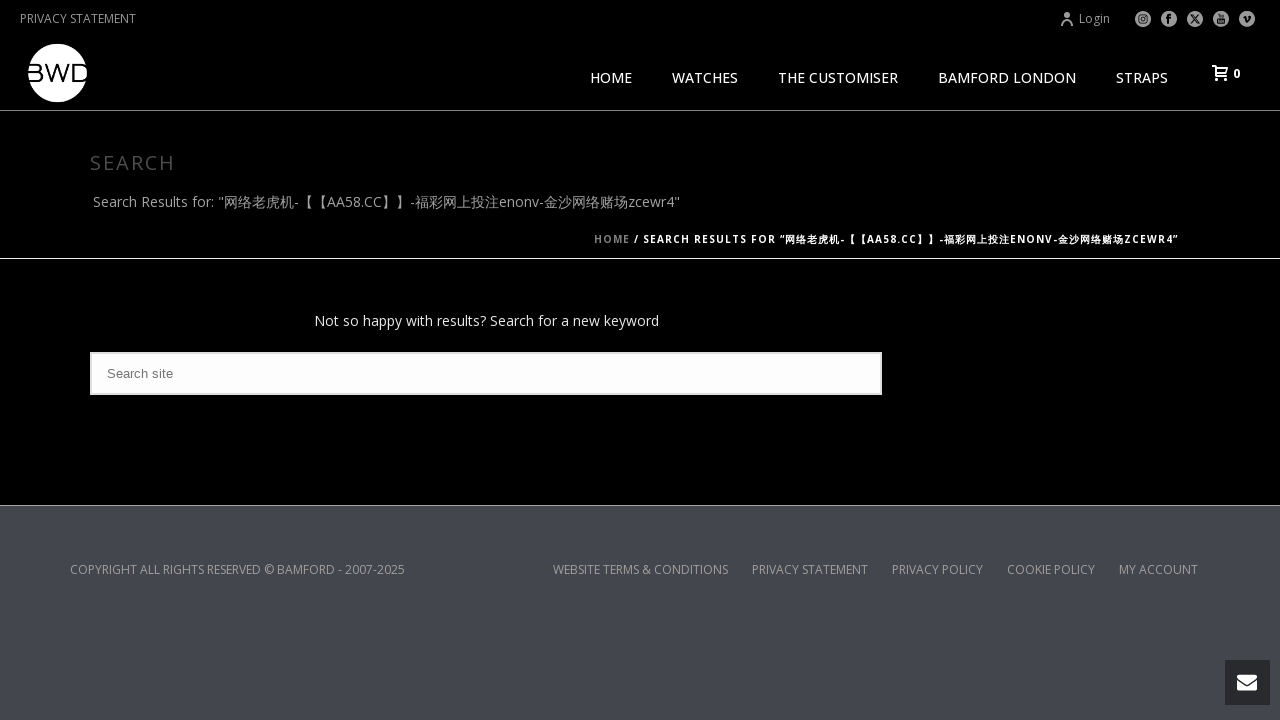

--- FILE ---
content_type: text/html; charset=UTF-8
request_url: https://www.bamfordwatchdepartment.com/?s=%E7%BD%91%E7%BB%9C%E8%80%81%E8%99%8E%E6%9C%BA-%E3%80%90%E3%80%90AA58.CC%E3%80%91%E3%80%91-%E7%A6%8F%E5%BD%A9%E7%BD%91%E4%B8%8A%E6%8A%95%E6%B3%A8enonv-%E9%87%91%E6%B2%99%E7%BD%91%E7%BB%9C%E8%B5%8C%E5%9C%BAzcewr4
body_size: 30258
content:
<!DOCTYPE html>
<html lang="en-GB" >
<head>
		<!-- Google tag (gtag.js) -->
<script async src="https://www.googletagmanager.com/gtag/js?id=G-3E67828WVX"></script>
<script>
  window.dataLayer = window.dataLayer || [];
  function gtag(){dataLayer.push(arguments);}
  gtag('js', new Date());

  gtag('config', 'G-3E67828WVX');
</script>

<meta charset="UTF-8" /><meta name="viewport" content="width=device-width, initial-scale=1.0, minimum-scale=1.0, maximum-scale=1.0, user-scalable=0" /><meta http-equiv="X-UA-Compatible" content="IE=edge,chrome=1" /><meta name="format-detection" content="telephone=no"><title>Search Results for &#8220;网络老虎机-【【AA58.CC】】-福彩网上投注enonv-金沙网络赌场zcewr4&#8221; &#8211; Bamford Watch Department</title>
                <script>
                    color_palettes=[];
                </script>
                <script type="text/javascript">var ajaxurl = "https://www.bamfordwatchdepartment.com/wp-admin/admin-ajax.php";</script><meta name='robots' content='noindex, follow, max-image-preview:large' />
	<style>img:is([sizes="auto" i], [sizes^="auto," i]) { contain-intrinsic-size: 3000px 1500px }</style>
	
		<style id="critical-path-css" type="text/css">
			body,html{width:100%;height:100%;margin:0;padding:0}.page-preloader{top:0;left:0;z-index:999;position:fixed;height:100%;width:100%;text-align:center}.preloader-preview-area{-webkit-animation-delay:-.2s;animation-delay:-.2s;top:50%;-webkit-transform:translateY(100%);-ms-transform:translateY(100%);transform:translateY(100%);margin-top:10px;max-height:calc(50% - 20px);opacity:1;width:100%;text-align:center;position:absolute}.preloader-logo{max-width:90%;top:50%;-webkit-transform:translateY(-100%);-ms-transform:translateY(-100%);transform:translateY(-100%);margin:-10px auto 0 auto;max-height:calc(50% - 20px);opacity:1;position:relative}.ball-pulse>div{width:15px;height:15px;border-radius:100%;margin:2px;-webkit-animation-fill-mode:both;animation-fill-mode:both;display:inline-block;-webkit-animation:ball-pulse .75s infinite cubic-bezier(.2,.68,.18,1.08);animation:ball-pulse .75s infinite cubic-bezier(.2,.68,.18,1.08)}.ball-pulse>div:nth-child(1){-webkit-animation-delay:-.36s;animation-delay:-.36s}.ball-pulse>div:nth-child(2){-webkit-animation-delay:-.24s;animation-delay:-.24s}.ball-pulse>div:nth-child(3){-webkit-animation-delay:-.12s;animation-delay:-.12s}@-webkit-keyframes ball-pulse{0%{-webkit-transform:scale(1);transform:scale(1);opacity:1}45%{-webkit-transform:scale(.1);transform:scale(.1);opacity:.7}80%{-webkit-transform:scale(1);transform:scale(1);opacity:1}}@keyframes ball-pulse{0%{-webkit-transform:scale(1);transform:scale(1);opacity:1}45%{-webkit-transform:scale(.1);transform:scale(.1);opacity:.7}80%{-webkit-transform:scale(1);transform:scale(1);opacity:1}}.ball-clip-rotate-pulse{position:relative;-webkit-transform:translateY(-15px) translateX(-10px);-ms-transform:translateY(-15px) translateX(-10px);transform:translateY(-15px) translateX(-10px);display:inline-block}.ball-clip-rotate-pulse>div{-webkit-animation-fill-mode:both;animation-fill-mode:both;position:absolute;top:0;left:0;border-radius:100%}.ball-clip-rotate-pulse>div:first-child{height:36px;width:36px;top:7px;left:-7px;-webkit-animation:ball-clip-rotate-pulse-scale 1s 0s cubic-bezier(.09,.57,.49,.9) infinite;animation:ball-clip-rotate-pulse-scale 1s 0s cubic-bezier(.09,.57,.49,.9) infinite}.ball-clip-rotate-pulse>div:last-child{position:absolute;width:50px;height:50px;left:-16px;top:-2px;background:0 0;border:2px solid;-webkit-animation:ball-clip-rotate-pulse-rotate 1s 0s cubic-bezier(.09,.57,.49,.9) infinite;animation:ball-clip-rotate-pulse-rotate 1s 0s cubic-bezier(.09,.57,.49,.9) infinite;-webkit-animation-duration:1s;animation-duration:1s}@-webkit-keyframes ball-clip-rotate-pulse-rotate{0%{-webkit-transform:rotate(0) scale(1);transform:rotate(0) scale(1)}50%{-webkit-transform:rotate(180deg) scale(.6);transform:rotate(180deg) scale(.6)}100%{-webkit-transform:rotate(360deg) scale(1);transform:rotate(360deg) scale(1)}}@keyframes ball-clip-rotate-pulse-rotate{0%{-webkit-transform:rotate(0) scale(1);transform:rotate(0) scale(1)}50%{-webkit-transform:rotate(180deg) scale(.6);transform:rotate(180deg) scale(.6)}100%{-webkit-transform:rotate(360deg) scale(1);transform:rotate(360deg) scale(1)}}@-webkit-keyframes ball-clip-rotate-pulse-scale{30%{-webkit-transform:scale(.3);transform:scale(.3)}100%{-webkit-transform:scale(1);transform:scale(1)}}@keyframes ball-clip-rotate-pulse-scale{30%{-webkit-transform:scale(.3);transform:scale(.3)}100%{-webkit-transform:scale(1);transform:scale(1)}}@-webkit-keyframes square-spin{25%{-webkit-transform:perspective(100px) rotateX(180deg) rotateY(0);transform:perspective(100px) rotateX(180deg) rotateY(0)}50%{-webkit-transform:perspective(100px) rotateX(180deg) rotateY(180deg);transform:perspective(100px) rotateX(180deg) rotateY(180deg)}75%{-webkit-transform:perspective(100px) rotateX(0) rotateY(180deg);transform:perspective(100px) rotateX(0) rotateY(180deg)}100%{-webkit-transform:perspective(100px) rotateX(0) rotateY(0);transform:perspective(100px) rotateX(0) rotateY(0)}}@keyframes square-spin{25%{-webkit-transform:perspective(100px) rotateX(180deg) rotateY(0);transform:perspective(100px) rotateX(180deg) rotateY(0)}50%{-webkit-transform:perspective(100px) rotateX(180deg) rotateY(180deg);transform:perspective(100px) rotateX(180deg) rotateY(180deg)}75%{-webkit-transform:perspective(100px) rotateX(0) rotateY(180deg);transform:perspective(100px) rotateX(0) rotateY(180deg)}100%{-webkit-transform:perspective(100px) rotateX(0) rotateY(0);transform:perspective(100px) rotateX(0) rotateY(0)}}.square-spin{display:inline-block}.square-spin>div{-webkit-animation-fill-mode:both;animation-fill-mode:both;width:50px;height:50px;-webkit-animation:square-spin 3s 0s cubic-bezier(.09,.57,.49,.9) infinite;animation:square-spin 3s 0s cubic-bezier(.09,.57,.49,.9) infinite}.cube-transition{position:relative;-webkit-transform:translate(-25px,-25px);-ms-transform:translate(-25px,-25px);transform:translate(-25px,-25px);display:inline-block}.cube-transition>div{-webkit-animation-fill-mode:both;animation-fill-mode:both;width:15px;height:15px;position:absolute;top:-5px;left:-5px;-webkit-animation:cube-transition 1.6s 0s infinite ease-in-out;animation:cube-transition 1.6s 0s infinite ease-in-out}.cube-transition>div:last-child{-webkit-animation-delay:-.8s;animation-delay:-.8s}@-webkit-keyframes cube-transition{25%{-webkit-transform:translateX(50px) scale(.5) rotate(-90deg);transform:translateX(50px) scale(.5) rotate(-90deg)}50%{-webkit-transform:translate(50px,50px) rotate(-180deg);transform:translate(50px,50px) rotate(-180deg)}75%{-webkit-transform:translateY(50px) scale(.5) rotate(-270deg);transform:translateY(50px) scale(.5) rotate(-270deg)}100%{-webkit-transform:rotate(-360deg);transform:rotate(-360deg)}}@keyframes cube-transition{25%{-webkit-transform:translateX(50px) scale(.5) rotate(-90deg);transform:translateX(50px) scale(.5) rotate(-90deg)}50%{-webkit-transform:translate(50px,50px) rotate(-180deg);transform:translate(50px,50px) rotate(-180deg)}75%{-webkit-transform:translateY(50px) scale(.5) rotate(-270deg);transform:translateY(50px) scale(.5) rotate(-270deg)}100%{-webkit-transform:rotate(-360deg);transform:rotate(-360deg)}}.ball-scale>div{border-radius:100%;margin:2px;-webkit-animation-fill-mode:both;animation-fill-mode:both;display:inline-block;height:60px;width:60px;-webkit-animation:ball-scale 1s 0s ease-in-out infinite;animation:ball-scale 1s 0s ease-in-out infinite}@-webkit-keyframes ball-scale{0%{-webkit-transform:scale(0);transform:scale(0)}100%{-webkit-transform:scale(1);transform:scale(1);opacity:0}}@keyframes ball-scale{0%{-webkit-transform:scale(0);transform:scale(0)}100%{-webkit-transform:scale(1);transform:scale(1);opacity:0}}.line-scale>div{-webkit-animation-fill-mode:both;animation-fill-mode:both;display:inline-block;width:5px;height:50px;border-radius:2px;margin:2px}.line-scale>div:nth-child(1){-webkit-animation:line-scale 1s -.5s infinite cubic-bezier(.2,.68,.18,1.08);animation:line-scale 1s -.5s infinite cubic-bezier(.2,.68,.18,1.08)}.line-scale>div:nth-child(2){-webkit-animation:line-scale 1s -.4s infinite cubic-bezier(.2,.68,.18,1.08);animation:line-scale 1s -.4s infinite cubic-bezier(.2,.68,.18,1.08)}.line-scale>div:nth-child(3){-webkit-animation:line-scale 1s -.3s infinite cubic-bezier(.2,.68,.18,1.08);animation:line-scale 1s -.3s infinite cubic-bezier(.2,.68,.18,1.08)}.line-scale>div:nth-child(4){-webkit-animation:line-scale 1s -.2s infinite cubic-bezier(.2,.68,.18,1.08);animation:line-scale 1s -.2s infinite cubic-bezier(.2,.68,.18,1.08)}.line-scale>div:nth-child(5){-webkit-animation:line-scale 1s -.1s infinite cubic-bezier(.2,.68,.18,1.08);animation:line-scale 1s -.1s infinite cubic-bezier(.2,.68,.18,1.08)}@-webkit-keyframes line-scale{0%{-webkit-transform:scaley(1);transform:scaley(1)}50%{-webkit-transform:scaley(.4);transform:scaley(.4)}100%{-webkit-transform:scaley(1);transform:scaley(1)}}@keyframes line-scale{0%{-webkit-transform:scaley(1);transform:scaley(1)}50%{-webkit-transform:scaley(.4);transform:scaley(.4)}100%{-webkit-transform:scaley(1);transform:scaley(1)}}.ball-scale-multiple{position:relative;-webkit-transform:translateY(30px);-ms-transform:translateY(30px);transform:translateY(30px);display:inline-block}.ball-scale-multiple>div{border-radius:100%;-webkit-animation-fill-mode:both;animation-fill-mode:both;margin:2px;position:absolute;left:-30px;top:0;opacity:0;margin:0;width:50px;height:50px;-webkit-animation:ball-scale-multiple 1s 0s linear infinite;animation:ball-scale-multiple 1s 0s linear infinite}.ball-scale-multiple>div:nth-child(2){-webkit-animation-delay:-.2s;animation-delay:-.2s}.ball-scale-multiple>div:nth-child(3){-webkit-animation-delay:-.2s;animation-delay:-.2s}@-webkit-keyframes ball-scale-multiple{0%{-webkit-transform:scale(0);transform:scale(0);opacity:0}5%{opacity:1}100%{-webkit-transform:scale(1);transform:scale(1);opacity:0}}@keyframes ball-scale-multiple{0%{-webkit-transform:scale(0);transform:scale(0);opacity:0}5%{opacity:1}100%{-webkit-transform:scale(1);transform:scale(1);opacity:0}}.ball-pulse-sync{display:inline-block}.ball-pulse-sync>div{width:15px;height:15px;border-radius:100%;margin:2px;-webkit-animation-fill-mode:both;animation-fill-mode:both;display:inline-block}.ball-pulse-sync>div:nth-child(1){-webkit-animation:ball-pulse-sync .6s -.21s infinite ease-in-out;animation:ball-pulse-sync .6s -.21s infinite ease-in-out}.ball-pulse-sync>div:nth-child(2){-webkit-animation:ball-pulse-sync .6s -.14s infinite ease-in-out;animation:ball-pulse-sync .6s -.14s infinite ease-in-out}.ball-pulse-sync>div:nth-child(3){-webkit-animation:ball-pulse-sync .6s -70ms infinite ease-in-out;animation:ball-pulse-sync .6s -70ms infinite ease-in-out}@-webkit-keyframes ball-pulse-sync{33%{-webkit-transform:translateY(10px);transform:translateY(10px)}66%{-webkit-transform:translateY(-10px);transform:translateY(-10px)}100%{-webkit-transform:translateY(0);transform:translateY(0)}}@keyframes ball-pulse-sync{33%{-webkit-transform:translateY(10px);transform:translateY(10px)}66%{-webkit-transform:translateY(-10px);transform:translateY(-10px)}100%{-webkit-transform:translateY(0);transform:translateY(0)}}.transparent-circle{display:inline-block;border-top:.5em solid rgba(255,255,255,.2);border-right:.5em solid rgba(255,255,255,.2);border-bottom:.5em solid rgba(255,255,255,.2);border-left:.5em solid #fff;-webkit-transform:translateZ(0);transform:translateZ(0);-webkit-animation:transparent-circle 1.1s infinite linear;animation:transparent-circle 1.1s infinite linear;width:50px;height:50px;border-radius:50%}.transparent-circle:after{border-radius:50%;width:10em;height:10em}@-webkit-keyframes transparent-circle{0%{-webkit-transform:rotate(0);transform:rotate(0)}100%{-webkit-transform:rotate(360deg);transform:rotate(360deg)}}@keyframes transparent-circle{0%{-webkit-transform:rotate(0);transform:rotate(0)}100%{-webkit-transform:rotate(360deg);transform:rotate(360deg)}}.ball-spin-fade-loader{position:relative;top:-10px;left:-10px;display:inline-block}.ball-spin-fade-loader>div{width:15px;height:15px;border-radius:100%;margin:2px;-webkit-animation-fill-mode:both;animation-fill-mode:both;position:absolute;-webkit-animation:ball-spin-fade-loader 1s infinite linear;animation:ball-spin-fade-loader 1s infinite linear}.ball-spin-fade-loader>div:nth-child(1){top:25px;left:0;animation-delay:-.84s;-webkit-animation-delay:-.84s}.ball-spin-fade-loader>div:nth-child(2){top:17.05px;left:17.05px;animation-delay:-.72s;-webkit-animation-delay:-.72s}.ball-spin-fade-loader>div:nth-child(3){top:0;left:25px;animation-delay:-.6s;-webkit-animation-delay:-.6s}.ball-spin-fade-loader>div:nth-child(4){top:-17.05px;left:17.05px;animation-delay:-.48s;-webkit-animation-delay:-.48s}.ball-spin-fade-loader>div:nth-child(5){top:-25px;left:0;animation-delay:-.36s;-webkit-animation-delay:-.36s}.ball-spin-fade-loader>div:nth-child(6){top:-17.05px;left:-17.05px;animation-delay:-.24s;-webkit-animation-delay:-.24s}.ball-spin-fade-loader>div:nth-child(7){top:0;left:-25px;animation-delay:-.12s;-webkit-animation-delay:-.12s}.ball-spin-fade-loader>div:nth-child(8){top:17.05px;left:-17.05px;animation-delay:0s;-webkit-animation-delay:0s}@-webkit-keyframes ball-spin-fade-loader{50%{opacity:.3;-webkit-transform:scale(.4);transform:scale(.4)}100%{opacity:1;-webkit-transform:scale(1);transform:scale(1)}}@keyframes ball-spin-fade-loader{50%{opacity:.3;-webkit-transform:scale(.4);transform:scale(.4)}100%{opacity:1;-webkit-transform:scale(1);transform:scale(1)}}		</style>

		<link rel='dns-prefetch' href='//www.googletagmanager.com' />
<link rel='dns-prefetch' href='//fonts.googleapis.com' />
<link rel="alternate" type="application/rss+xml" title="Bamford Watch Department &raquo; Feed" href="https://www.bamfordwatchdepartment.com/feed/" />

<link rel="shortcut icon" href="/wp-content/uploads/2017/05/bwd.jpghttps://atreum-sta"  />
<link rel="apple-touch-icon-precomposed" href="/wp-content/uploads/2017/09/bwd.jpg">
<link rel="alternate" type="application/rss+xml" title="Bamford Watch Department &raquo; Search Results for &#8220;网络老虎机-【【AA58.CC】】-福彩网上投注enonv-金沙网络赌场zcewr4&#8221; Feed" href="https://www.bamfordwatchdepartment.com/search/%E7%BD%91%E7%BB%9C%E8%80%81%E8%99%8E%E6%9C%BA-%E3%80%90%E3%80%90AA58.CC%E3%80%91%E3%80%91-%E7%A6%8F%E5%BD%A9%E7%BD%91%E4%B8%8A%E6%8A%95%E6%B3%A8enonv-%E9%87%91%E6%B2%99%E7%BD%91%E7%BB%9C%E8%B5%8C%E5%9C%BAzcewr4/feed/rss2/" />
<script type="text/javascript">window.abb = {};php = {};window.PHP = {};PHP.ajax = "https://www.bamfordwatchdepartment.com/wp-admin/admin-ajax.php";PHP.wp_p_id = "";var mk_header_parallax, mk_banner_parallax, mk_page_parallax, mk_footer_parallax, mk_body_parallax;var mk_images_dir = "https://www.bamfordwatchdepartment.com/wp-content/themes/jupiter/assets/images",mk_theme_js_path = "https://www.bamfordwatchdepartment.com/wp-content/themes/jupiter/assets/js",mk_theme_dir = "https://www.bamfordwatchdepartment.com/wp-content/themes/jupiter",mk_captcha_placeholder = "Enter Captcha",mk_captcha_invalid_txt = "Invalid. Try again.",mk_captcha_correct_txt = "Captcha correct.",mk_responsive_nav_width = 1140,mk_vertical_header_back = "Back",mk_vertical_header_anim = "1",mk_check_rtl = true,mk_grid_width = 1140,mk_ajax_search_option = "disable",mk_preloader_bg_color = "#fff",mk_accent_color = "#2c82be",mk_go_to_top =  "true",mk_smooth_scroll =  "true",mk_show_background_video =  "true",mk_preloader_bar_color = "#2c82be",mk_preloader_logo = "";mk_typekit_id   = "",mk_google_fonts = ["Open Sans:100italic,200italic,300italic,400italic,500italic,600italic,700italic,800italic,900italic,100,200,300,400,500,600,700,800,900"],mk_global_lazyload = true;</script><link rel='stylesheet' id='vc_extensions_cqbundle_adminicon-css' href='https://www.bamfordwatchdepartment.com/wp-content/plugins/vc-extensions-bundle_3.6.5/css/admin_icon.css?ver=42b8c4901c7bfe205da090dd525ee073' type='text/css' media='all' />
<link rel='stylesheet' id='sbi_styles-css' href='https://www.bamfordwatchdepartment.com/wp-content/plugins/instagram-feed/css/sbi-styles.css?ver=6.9.1' type='text/css' media='all' />
<link rel='stylesheet' id='image-hover-add-on-css' href='https://www.bamfordwatchdepartment.com/wp-content/plugins/wpbakery-image-hover-add-on-1/assets/css/min/imagehover-pro.min.css?ver=1.0.1' type='text/css' media='all' />
<link rel='stylesheet' id='wp-block-library-css' href='https://www.bamfordwatchdepartment.com/wp-includes/css/dist/block-library/style.css?ver=42b8c4901c7bfe205da090dd525ee073' type='text/css' media='all' />
<style id='wp-block-library-theme-inline-css' type='text/css'>
.wp-block-audio :where(figcaption){
  color:#555;
  font-size:13px;
  text-align:center;
}
.is-dark-theme .wp-block-audio :where(figcaption){
  color:#ffffffa6;
}

.wp-block-audio{
  margin:0 0 1em;
}

.wp-block-code{
  border:1px solid #ccc;
  border-radius:4px;
  font-family:Menlo,Consolas,monaco,monospace;
  padding:.8em 1em;
}

.wp-block-embed :where(figcaption){
  color:#555;
  font-size:13px;
  text-align:center;
}
.is-dark-theme .wp-block-embed :where(figcaption){
  color:#ffffffa6;
}

.wp-block-embed{
  margin:0 0 1em;
}

.blocks-gallery-caption{
  color:#555;
  font-size:13px;
  text-align:center;
}
.is-dark-theme .blocks-gallery-caption{
  color:#ffffffa6;
}

:root :where(.wp-block-image figcaption){
  color:#555;
  font-size:13px;
  text-align:center;
}
.is-dark-theme :root :where(.wp-block-image figcaption){
  color:#ffffffa6;
}

.wp-block-image{
  margin:0 0 1em;
}

.wp-block-pullquote{
  border-bottom:4px solid;
  border-top:4px solid;
  color:currentColor;
  margin-bottom:1.75em;
}
.wp-block-pullquote cite,.wp-block-pullquote footer,.wp-block-pullquote__citation{
  color:currentColor;
  font-size:.8125em;
  font-style:normal;
  text-transform:uppercase;
}

.wp-block-quote{
  border-left:.25em solid;
  margin:0 0 1.75em;
  padding-left:1em;
}
.wp-block-quote cite,.wp-block-quote footer{
  color:currentColor;
  font-size:.8125em;
  font-style:normal;
  position:relative;
}
.wp-block-quote:where(.has-text-align-right){
  border-left:none;
  border-right:.25em solid;
  padding-left:0;
  padding-right:1em;
}
.wp-block-quote:where(.has-text-align-center){
  border:none;
  padding-left:0;
}
.wp-block-quote.is-large,.wp-block-quote.is-style-large,.wp-block-quote:where(.is-style-plain){
  border:none;
}

.wp-block-search .wp-block-search__label{
  font-weight:700;
}

.wp-block-search__button{
  border:1px solid #ccc;
  padding:.375em .625em;
}

:where(.wp-block-group.has-background){
  padding:1.25em 2.375em;
}

.wp-block-separator.has-css-opacity{
  opacity:.4;
}

.wp-block-separator{
  border:none;
  border-bottom:2px solid;
  margin-left:auto;
  margin-right:auto;
}
.wp-block-separator.has-alpha-channel-opacity{
  opacity:1;
}
.wp-block-separator:not(.is-style-wide):not(.is-style-dots){
  width:100px;
}
.wp-block-separator.has-background:not(.is-style-dots){
  border-bottom:none;
  height:1px;
}
.wp-block-separator.has-background:not(.is-style-wide):not(.is-style-dots){
  height:2px;
}

.wp-block-table{
  margin:0 0 1em;
}
.wp-block-table td,.wp-block-table th{
  word-break:normal;
}
.wp-block-table :where(figcaption){
  color:#555;
  font-size:13px;
  text-align:center;
}
.is-dark-theme .wp-block-table :where(figcaption){
  color:#ffffffa6;
}

.wp-block-video :where(figcaption){
  color:#555;
  font-size:13px;
  text-align:center;
}
.is-dark-theme .wp-block-video :where(figcaption){
  color:#ffffffa6;
}

.wp-block-video{
  margin:0 0 1em;
}

:root :where(.wp-block-template-part.has-background){
  margin-bottom:0;
  margin-top:0;
  padding:1.25em 2.375em;
}
</style>
<style id='classic-theme-styles-inline-css' type='text/css'>
/**
 * These rules are needed for backwards compatibility.
 * They should match the button element rules in the base theme.json file.
 */
.wp-block-button__link {
	color: #ffffff;
	background-color: #32373c;
	border-radius: 9999px; /* 100% causes an oval, but any explicit but really high value retains the pill shape. */

	/* This needs a low specificity so it won't override the rules from the button element if defined in theme.json. */
	box-shadow: none;
	text-decoration: none;

	/* The extra 2px are added to size solids the same as the outline versions.*/
	padding: calc(0.667em + 2px) calc(1.333em + 2px);

	font-size: 1.125em;
}

.wp-block-file__button {
	background: #32373c;
	color: #ffffff;
	text-decoration: none;
}

</style>
<style id='global-styles-inline-css' type='text/css'>
:root{--wp--preset--aspect-ratio--square: 1;--wp--preset--aspect-ratio--4-3: 4/3;--wp--preset--aspect-ratio--3-4: 3/4;--wp--preset--aspect-ratio--3-2: 3/2;--wp--preset--aspect-ratio--2-3: 2/3;--wp--preset--aspect-ratio--16-9: 16/9;--wp--preset--aspect-ratio--9-16: 9/16;--wp--preset--color--black: #000000;--wp--preset--color--cyan-bluish-gray: #abb8c3;--wp--preset--color--white: #ffffff;--wp--preset--color--pale-pink: #f78da7;--wp--preset--color--vivid-red: #cf2e2e;--wp--preset--color--luminous-vivid-orange: #ff6900;--wp--preset--color--luminous-vivid-amber: #fcb900;--wp--preset--color--light-green-cyan: #7bdcb5;--wp--preset--color--vivid-green-cyan: #00d084;--wp--preset--color--pale-cyan-blue: #8ed1fc;--wp--preset--color--vivid-cyan-blue: #0693e3;--wp--preset--color--vivid-purple: #9b51e0;--wp--preset--gradient--vivid-cyan-blue-to-vivid-purple: linear-gradient(135deg,rgba(6,147,227,1) 0%,rgb(155,81,224) 100%);--wp--preset--gradient--light-green-cyan-to-vivid-green-cyan: linear-gradient(135deg,rgb(122,220,180) 0%,rgb(0,208,130) 100%);--wp--preset--gradient--luminous-vivid-amber-to-luminous-vivid-orange: linear-gradient(135deg,rgba(252,185,0,1) 0%,rgba(255,105,0,1) 100%);--wp--preset--gradient--luminous-vivid-orange-to-vivid-red: linear-gradient(135deg,rgba(255,105,0,1) 0%,rgb(207,46,46) 100%);--wp--preset--gradient--very-light-gray-to-cyan-bluish-gray: linear-gradient(135deg,rgb(238,238,238) 0%,rgb(169,184,195) 100%);--wp--preset--gradient--cool-to-warm-spectrum: linear-gradient(135deg,rgb(74,234,220) 0%,rgb(151,120,209) 20%,rgb(207,42,186) 40%,rgb(238,44,130) 60%,rgb(251,105,98) 80%,rgb(254,248,76) 100%);--wp--preset--gradient--blush-light-purple: linear-gradient(135deg,rgb(255,206,236) 0%,rgb(152,150,240) 100%);--wp--preset--gradient--blush-bordeaux: linear-gradient(135deg,rgb(254,205,165) 0%,rgb(254,45,45) 50%,rgb(107,0,62) 100%);--wp--preset--gradient--luminous-dusk: linear-gradient(135deg,rgb(255,203,112) 0%,rgb(199,81,192) 50%,rgb(65,88,208) 100%);--wp--preset--gradient--pale-ocean: linear-gradient(135deg,rgb(255,245,203) 0%,rgb(182,227,212) 50%,rgb(51,167,181) 100%);--wp--preset--gradient--electric-grass: linear-gradient(135deg,rgb(202,248,128) 0%,rgb(113,206,126) 100%);--wp--preset--gradient--midnight: linear-gradient(135deg,rgb(2,3,129) 0%,rgb(40,116,252) 100%);--wp--preset--font-size--small: 13px;--wp--preset--font-size--medium: 20px;--wp--preset--font-size--large: 36px;--wp--preset--font-size--x-large: 42px;--wp--preset--spacing--20: 0.44rem;--wp--preset--spacing--30: 0.67rem;--wp--preset--spacing--40: 1rem;--wp--preset--spacing--50: 1.5rem;--wp--preset--spacing--60: 2.25rem;--wp--preset--spacing--70: 3.38rem;--wp--preset--spacing--80: 5.06rem;--wp--preset--shadow--natural: 6px 6px 9px rgba(0, 0, 0, 0.2);--wp--preset--shadow--deep: 12px 12px 50px rgba(0, 0, 0, 0.4);--wp--preset--shadow--sharp: 6px 6px 0px rgba(0, 0, 0, 0.2);--wp--preset--shadow--outlined: 6px 6px 0px -3px rgba(255, 255, 255, 1), 6px 6px rgba(0, 0, 0, 1);--wp--preset--shadow--crisp: 6px 6px 0px rgba(0, 0, 0, 1);}:where(.is-layout-flex){gap: 0.5em;}:where(.is-layout-grid){gap: 0.5em;}body .is-layout-flex{display: flex;}.is-layout-flex{flex-wrap: wrap;align-items: center;}.is-layout-flex > :is(*, div){margin: 0;}body .is-layout-grid{display: grid;}.is-layout-grid > :is(*, div){margin: 0;}:where(.wp-block-columns.is-layout-flex){gap: 2em;}:where(.wp-block-columns.is-layout-grid){gap: 2em;}:where(.wp-block-post-template.is-layout-flex){gap: 1.25em;}:where(.wp-block-post-template.is-layout-grid){gap: 1.25em;}.has-black-color{color: var(--wp--preset--color--black) !important;}.has-cyan-bluish-gray-color{color: var(--wp--preset--color--cyan-bluish-gray) !important;}.has-white-color{color: var(--wp--preset--color--white) !important;}.has-pale-pink-color{color: var(--wp--preset--color--pale-pink) !important;}.has-vivid-red-color{color: var(--wp--preset--color--vivid-red) !important;}.has-luminous-vivid-orange-color{color: var(--wp--preset--color--luminous-vivid-orange) !important;}.has-luminous-vivid-amber-color{color: var(--wp--preset--color--luminous-vivid-amber) !important;}.has-light-green-cyan-color{color: var(--wp--preset--color--light-green-cyan) !important;}.has-vivid-green-cyan-color{color: var(--wp--preset--color--vivid-green-cyan) !important;}.has-pale-cyan-blue-color{color: var(--wp--preset--color--pale-cyan-blue) !important;}.has-vivid-cyan-blue-color{color: var(--wp--preset--color--vivid-cyan-blue) !important;}.has-vivid-purple-color{color: var(--wp--preset--color--vivid-purple) !important;}.has-black-background-color{background-color: var(--wp--preset--color--black) !important;}.has-cyan-bluish-gray-background-color{background-color: var(--wp--preset--color--cyan-bluish-gray) !important;}.has-white-background-color{background-color: var(--wp--preset--color--white) !important;}.has-pale-pink-background-color{background-color: var(--wp--preset--color--pale-pink) !important;}.has-vivid-red-background-color{background-color: var(--wp--preset--color--vivid-red) !important;}.has-luminous-vivid-orange-background-color{background-color: var(--wp--preset--color--luminous-vivid-orange) !important;}.has-luminous-vivid-amber-background-color{background-color: var(--wp--preset--color--luminous-vivid-amber) !important;}.has-light-green-cyan-background-color{background-color: var(--wp--preset--color--light-green-cyan) !important;}.has-vivid-green-cyan-background-color{background-color: var(--wp--preset--color--vivid-green-cyan) !important;}.has-pale-cyan-blue-background-color{background-color: var(--wp--preset--color--pale-cyan-blue) !important;}.has-vivid-cyan-blue-background-color{background-color: var(--wp--preset--color--vivid-cyan-blue) !important;}.has-vivid-purple-background-color{background-color: var(--wp--preset--color--vivid-purple) !important;}.has-black-border-color{border-color: var(--wp--preset--color--black) !important;}.has-cyan-bluish-gray-border-color{border-color: var(--wp--preset--color--cyan-bluish-gray) !important;}.has-white-border-color{border-color: var(--wp--preset--color--white) !important;}.has-pale-pink-border-color{border-color: var(--wp--preset--color--pale-pink) !important;}.has-vivid-red-border-color{border-color: var(--wp--preset--color--vivid-red) !important;}.has-luminous-vivid-orange-border-color{border-color: var(--wp--preset--color--luminous-vivid-orange) !important;}.has-luminous-vivid-amber-border-color{border-color: var(--wp--preset--color--luminous-vivid-amber) !important;}.has-light-green-cyan-border-color{border-color: var(--wp--preset--color--light-green-cyan) !important;}.has-vivid-green-cyan-border-color{border-color: var(--wp--preset--color--vivid-green-cyan) !important;}.has-pale-cyan-blue-border-color{border-color: var(--wp--preset--color--pale-cyan-blue) !important;}.has-vivid-cyan-blue-border-color{border-color: var(--wp--preset--color--vivid-cyan-blue) !important;}.has-vivid-purple-border-color{border-color: var(--wp--preset--color--vivid-purple) !important;}.has-vivid-cyan-blue-to-vivid-purple-gradient-background{background: var(--wp--preset--gradient--vivid-cyan-blue-to-vivid-purple) !important;}.has-light-green-cyan-to-vivid-green-cyan-gradient-background{background: var(--wp--preset--gradient--light-green-cyan-to-vivid-green-cyan) !important;}.has-luminous-vivid-amber-to-luminous-vivid-orange-gradient-background{background: var(--wp--preset--gradient--luminous-vivid-amber-to-luminous-vivid-orange) !important;}.has-luminous-vivid-orange-to-vivid-red-gradient-background{background: var(--wp--preset--gradient--luminous-vivid-orange-to-vivid-red) !important;}.has-very-light-gray-to-cyan-bluish-gray-gradient-background{background: var(--wp--preset--gradient--very-light-gray-to-cyan-bluish-gray) !important;}.has-cool-to-warm-spectrum-gradient-background{background: var(--wp--preset--gradient--cool-to-warm-spectrum) !important;}.has-blush-light-purple-gradient-background{background: var(--wp--preset--gradient--blush-light-purple) !important;}.has-blush-bordeaux-gradient-background{background: var(--wp--preset--gradient--blush-bordeaux) !important;}.has-luminous-dusk-gradient-background{background: var(--wp--preset--gradient--luminous-dusk) !important;}.has-pale-ocean-gradient-background{background: var(--wp--preset--gradient--pale-ocean) !important;}.has-electric-grass-gradient-background{background: var(--wp--preset--gradient--electric-grass) !important;}.has-midnight-gradient-background{background: var(--wp--preset--gradient--midnight) !important;}.has-small-font-size{font-size: var(--wp--preset--font-size--small) !important;}.has-medium-font-size{font-size: var(--wp--preset--font-size--medium) !important;}.has-large-font-size{font-size: var(--wp--preset--font-size--large) !important;}.has-x-large-font-size{font-size: var(--wp--preset--font-size--x-large) !important;}
:where(.wp-block-post-template.is-layout-flex){gap: 1.25em;}:where(.wp-block-post-template.is-layout-grid){gap: 1.25em;}
:where(.wp-block-columns.is-layout-flex){gap: 2em;}:where(.wp-block-columns.is-layout-grid){gap: 2em;}
:root :where(.wp-block-pullquote){font-size: 1.5em;line-height: 1.6;}
</style>
<link rel='stylesheet' id='contact-form-7-css' href='https://www.bamfordwatchdepartment.com/wp-content/plugins/contact-form-7/includes/css/styles.css?ver=6.1.2' type='text/css' media='all' />
<link rel='stylesheet' id='qtip_min_css-css' href='https://www.bamfordwatchdepartment.com/wp-content/plugins/visual-product-configurator-custom-swatch-addon/public/css/jquery.qtip.min.css?ver=1.0.0' type='text/css' media='all' />
<link rel='stylesheet' id='vpc-csa-css' href='https://www.bamfordwatchdepartment.com/wp-content/plugins/visual-product-configurator-custom-swatch-addon/public/css/vpc-csa-public.css?v=6919def25dce0&#038;ver=1.0.0' type='text/css' media='all' />
<link rel='stylesheet' id='vpc-csa-modal-css-css' href='https://www.bamfordwatchdepartment.com/wp-content/plugins/visual-product-configurator-custom-swatch-addon/public/js/modal/modal.min.css?ver=1.0.0' type='text/css' media='all' />
<link rel='stylesheet' id='barlow-css-css' href='https://fonts.googleapis.com/css2?family=Barlow+Condensed%3Awght%40300&#038;ver=6.8.3' type='text/css' media='all' />
<link rel='stylesheet' id='gentium-book-basic-css-css' href='https://fonts.googleapis.com/css?family=Gentium+Book+Basic&#038;ver=6.8.3' type='text/css' media='all' />
<link rel='stylesheet' id='open-sans-condensed-css-css' href='https://fonts.googleapis.com/css?family=Open+Sans+Condensed%3A300&#038;ver=6.8.3' type='text/css' media='all' />
<link rel='stylesheet' id='saira-extra-condensed-css-css' href='https://fonts.googleapis.com/css?family=Saira+Extra+Condensed&#038;ver=6.8.3' type='text/css' media='all' />
<link rel='stylesheet' id='open-sans-css-css' href='https://fonts.googleapis.com/css?family=Open+Sans&#038;ver=6.8.3' type='text/css' media='all' />
<link rel='stylesheet' id='vpc-public-css-css' href='https://www.bamfordwatchdepartment.com/wp-content/plugins/visual-product-configurator/public/css/vpc-public.css?ver=7.6.3' type='text/css' media='all' />
<link rel='stylesheet' id='woocommerce-override-css' href='https://www.bamfordwatchdepartment.com/wp-content/themes/jupiter/assets/stylesheet/plugins/min/woocommerce.css?ver=42b8c4901c7bfe205da090dd525ee073' type='text/css' media='all' />
<style id='woocommerce-inline-inline-css' type='text/css'>
.woocommerce form .form-row .required { visibility: visible; }
</style>
<link rel='stylesheet' id='brands-styles-css' href='https://www.bamfordwatchdepartment.com/wp-content/plugins/woocommerce/assets/css/brands.css?ver=10.3.0' type='text/css' media='all' />
<link rel='stylesheet' id='theme-styles-css' href='https://www.bamfordwatchdepartment.com/wp-content/themes/jupiter/assets/stylesheet/min/full-styles.6.12.0.css?ver=1709483603' type='text/css' media='all' />
<style id='theme-styles-inline-css' type='text/css'>

			#wpadminbar {
				-webkit-backface-visibility: hidden;
				backface-visibility: hidden;
				-webkit-perspective: 1000;
				-ms-perspective: 1000;
				perspective: 1000;
				-webkit-transform: translateZ(0px);
				-ms-transform: translateZ(0px);
				transform: translateZ(0px);
			}
			@media screen and (max-width: 600px) {
				#wpadminbar {
					position: fixed !important;
				}
			}
		
body { background-color:#fff; } .hb-custom-header #mk-page-introduce, .mk-header { background-color:#000000;background-position:center center;background-size:cover;-webkit-background-size:cover;-moz-background-size:cover; } .hb-custom-header > div, .mk-header-bg { background-color:#000000;background-repeat:no-repeat;background-position:center center;background-size:cover;-webkit-background-size:cover;-moz-background-size:cover; } .mk-classic-nav-bg { background-color:#000000;background-repeat:no-repeat;background-position:center center;background-size:cover;-webkit-background-size:cover;-moz-background-size:cover; } .master-holder-bg { background-color:#000000;background-repeat:no-repeat;background-position:center center;background-size:cover;-webkit-background-size:cover;-moz-background-size:cover; } #mk-footer { background-color:#43474d;background-repeat:no-repeat;background-position:center center;background-size:cover;-webkit-background-size:cover;-moz-background-size:cover; } #mk-boxed-layout { -webkit-box-shadow:0 0 px rgba(0, 0, 0, ); -moz-box-shadow:0 0 px rgba(0, 0, 0, ); box-shadow:0 0 px rgba(0, 0, 0, ); } .mk-news-tab .mk-tabs-tabs .is-active a, .mk-fancy-title.pattern-style span, .mk-fancy-title.pattern-style.color-gradient span:after, .page-bg-color { background-color:#000000; } .page-title { font-size:20px; color:#4d4d4d; text-transform:uppercase; font-weight:400; letter-spacing:2px; } .page-subtitle { font-size:14px; line-height:100%; color:#a3a3a3; font-size:14px; text-transform:none; } .mk-header { border-bottom:1px solid #ededed; } .header-style-1 .mk-header-padding-wrapper, .header-style-2 .mk-header-padding-wrapper, .header-style-3 .mk-header-padding-wrapper { padding-top:111px; } .mk-process-steps[max-width~="950px"] ul::before { display:none !important; } .mk-process-steps[max-width~="950px"] li { margin-bottom:30px !important; width:100% !important; text-align:center; } .mk-event-countdown-ul[max-width~="750px"] li { width:90%; display:block; margin:0 auto 15px; } body { font-family:Open Sans } @font-face { font-family:'star'; src:url('https://www.bamfordwatchdepartment.com/wp-content/themes/jupiter/assets/stylesheet/fonts/star/font.eot'); src:url('https://www.bamfordwatchdepartment.com/wp-content/themes/jupiter/assets/stylesheet/fonts/star/font.eot?#iefix') format('embedded-opentype'), url('https://www.bamfordwatchdepartment.com/wp-content/themes/jupiter/assets/stylesheet/fonts/star/font.woff') format('woff'), url('https://www.bamfordwatchdepartment.com/wp-content/themes/jupiter/assets/stylesheet/fonts/star/font.ttf') format('truetype'), url('https://www.bamfordwatchdepartment.com/wp-content/themes/jupiter/assets/stylesheet/fonts/star/font.svg#star') format('svg'); font-weight:normal; font-style:normal; } @font-face { font-family:'WooCommerce'; src:url('https://www.bamfordwatchdepartment.com/wp-content/themes/jupiter/assets/stylesheet/fonts/woocommerce/font.eot'); src:url('https://www.bamfordwatchdepartment.com/wp-content/themes/jupiter/assets/stylesheet/fonts/woocommerce/font.eot?#iefix') format('embedded-opentype'), url('https://www.bamfordwatchdepartment.com/wp-content/themes/jupiter/assets/stylesheet/fonts/woocommerce/font.woff') format('woff'), url('https://www.bamfordwatchdepartment.com/wp-content/themes/jupiter/assets/stylesheet/fonts/woocommerce/font.ttf') format('truetype'), url('https://www.bamfordwatchdepartment.com/wp-content/themes/jupiter/assets/stylesheet/fonts/woocommerce/font.svg#WooCommerce') format('svg'); font-weight:normal; font-style:normal; }
</style>
<link rel='stylesheet' id='mkhb-render-css' href='https://www.bamfordwatchdepartment.com/wp-content/themes/jupiter/header-builder/includes/assets/css/mkhb-render.css?ver=6.12.0' type='text/css' media='all' />
<link rel='stylesheet' id='mkhb-row-css' href='https://www.bamfordwatchdepartment.com/wp-content/themes/jupiter/header-builder/includes/assets/css/mkhb-row.css?ver=6.12.0' type='text/css' media='all' />
<link rel='stylesheet' id='mkhb-column-css' href='https://www.bamfordwatchdepartment.com/wp-content/themes/jupiter/header-builder/includes/assets/css/mkhb-column.css?ver=6.12.0' type='text/css' media='all' />
<link rel='stylesheet' id='theme-options-css' href='https://www.bamfordwatchdepartment.com/wp-content/uploads/mk_assets/theme-options-production-1762521456.css?ver=1762521452' type='text/css' media='all' />
<link rel='stylesheet' id='jupiter-donut-shortcodes-css' href='https://www.bamfordwatchdepartment.com/wp-content/plugins/jupiter-donut/assets/css/shortcodes-styles.css?ver=1.6.4' type='text/css' media='all' />
<link rel='stylesheet' id='mk-style-css' href='https://www.bamfordwatchdepartment.com/wp-content/themes/jupiter-child/style.css?ver=42b8c4901c7bfe205da090dd525ee073' type='text/css' media='all' />
<link rel='stylesheet' id='bsf-Defaults-css' href='https://www.bamfordwatchdepartment.com/wp-content/uploads/smile_fonts/Defaults/Defaults.css?ver=3.21.1' type='text/css' media='all' />
<link rel='stylesheet' id='mpc-massive-style-css' href='https://www.bamfordwatchdepartment.com/wp-content/plugins/mpc-massive/assets/css/mpc-styles.css?ver=2.4.8.1' type='text/css' media='all' />
<script type="text/javascript" data-noptimize='' data-no-minify='' src="https://www.bamfordwatchdepartment.com/wp-content/themes/jupiter/assets/js/plugins/wp-enqueue/min/webfontloader.js?ver=42b8c4901c7bfe205da090dd525ee073" id="mk-webfontloader-js"></script>
<script type="text/javascript" id="mk-webfontloader-js-after">
/* <![CDATA[ */
WebFontConfig = {
	timeout: 2000
}

if ( mk_typekit_id.length > 0 ) {
	WebFontConfig.typekit = {
		id: mk_typekit_id
	}
}

if ( mk_google_fonts.length > 0 ) {
	WebFontConfig.google = {
		families:  mk_google_fonts
	}
}

if ( (mk_google_fonts.length > 0 || mk_typekit_id.length > 0) && navigator.userAgent.indexOf("Speed Insights") == -1) {
	WebFont.load( WebFontConfig );
}
		
/* ]]> */
</script>
<script type="text/javascript" src="https://www.bamfordwatchdepartment.com/wp-includes/js/dist/hooks.js?ver=be67dc331e61e06d52fa" id="wp-hooks-js"></script>
<script type="text/javascript" src="https://www.bamfordwatchdepartment.com/wp-includes/js/jquery/jquery.js?ver=3.7.1" id="jquery-core-js"></script>
<script type="text/javascript" src="https://www.bamfordwatchdepartment.com/wp-includes/js/jquery/jquery-migrate.js?ver=3.4.1" id="jquery-migrate-js"></script>
<script type="text/javascript" id="say-what-js-js-extra">
/* <![CDATA[ */
var say_what_data = {"replacements":[]};
/* ]]> */
</script>
<script type="text/javascript" src="https://www.bamfordwatchdepartment.com/wp-content/plugins/say-what/assets/build/frontend.js?ver=fd31684c45e4d85aeb4e" id="say-what-js-js"></script>
<script type="text/javascript" src="https://www.bamfordwatchdepartment.com/wp-content/plugins/visual-product-configurator-custom-swatch-addon/public/js/jquery.qtip.min.js?ver=1.0.0" id="vpc-ata-qtip-js"></script>
<script type="text/javascript" src="https://www.bamfordwatchdepartment.com/wp-content/plugins/visual-product-configurator-custom-swatch-addon/public/js/vpc-csa-public.js?ver=1.0.0" id="vpc-csa-js"></script>
<script type="text/javascript" src="https://www.bamfordwatchdepartment.com/wp-content/plugins/visual-product-configurator-custom-swatch-addon/public//js/modal/modal.js?ver=1.0.0" id="vpc-csa-modal-js-js"></script>
<script type="text/javascript" src="https://www.bamfordwatchdepartment.com/wp-content/plugins/visual-product-configurator/public/js/accounting.min.js?ver=7.6.3" id="vpc-accounting-js"></script>
<script type="text/javascript" id="vpc-public-js-extra">
/* <![CDATA[ */
var ajax_object = {"ajax_url":"https:\/\/www.bamfordwatchdepartment.com\/wp-admin\/admin-ajax.php"};
/* ]]> */
</script>
<script type="text/javascript" src="https://www.bamfordwatchdepartment.com/wp-content/plugins/visual-product-configurator/public/js/vpc-public.js?ver=7.6.3" id="vpc-public-js"></script>
<script type="text/javascript" src="https://www.bamfordwatchdepartment.com/wp-content/plugins/woocommerce/assets/js/jquery-blockui/jquery.blockUI.js?ver=2.7.0-wc.10.3.0" id="wc-jquery-blockui-js" data-wp-strategy="defer"></script>
<script type="text/javascript" id="wc-add-to-cart-js-extra">
/* <![CDATA[ */
var wc_add_to_cart_params = {"ajax_url":"\/wp-admin\/admin-ajax.php","wc_ajax_url":"\/?wc-ajax=%%endpoint%%","i18n_view_cart":"View basket","cart_url":"https:\/\/www.bamfordwatchdepartment.com\/cart\/","is_cart":"","cart_redirect_after_add":"no"};
/* ]]> */
</script>
<script type="text/javascript" src="https://www.bamfordwatchdepartment.com/wp-content/plugins/woocommerce/assets/js/frontend/add-to-cart.js?ver=10.3.0" id="wc-add-to-cart-js" data-wp-strategy="defer"></script>
<script type="text/javascript" src="https://www.bamfordwatchdepartment.com/wp-content/plugins/woocommerce/assets/js/js-cookie/js.cookie.js?ver=2.1.4-wc.10.3.0" id="wc-js-cookie-js" data-wp-strategy="defer"></script>
<script type="text/javascript" src="https://www.bamfordwatchdepartment.com/wp-content/plugins/js_composer/assets/js/vendors/woocommerce-add-to-cart.js?ver=8.7.1" id="vc_woocommerce-add-to-cart-js-js"></script>
<script type="text/javascript" src="https://www.bamfordwatchdepartment.com/wp-content/themes/jupiter/framework/includes/woocommerce-quantity-increment/assets/js/wc-quantity-increment.js?ver=42b8c4901c7bfe205da090dd525ee073" id="wcqi-js-js"></script>
<script type="text/javascript" src="https://www.bamfordwatchdepartment.com/wp-content/themes/jupiter/framework/includes/woocommerce-quantity-increment/assets/js/lib/number-polyfill.min.js?ver=42b8c4901c7bfe205da090dd525ee073" id="wcqi-number-polyfill-js"></script>

<!-- Google tag (gtag.js) snippet added by Site Kit -->
<!-- Google Analytics snippet added by Site Kit -->
<script type="text/javascript" src="https://www.googletagmanager.com/gtag/js?id=GT-NGKVN64J" id="google_gtagjs-js" async></script>
<script type="text/javascript" id="google_gtagjs-js-after">
/* <![CDATA[ */
window.dataLayer = window.dataLayer || [];function gtag(){dataLayer.push(arguments);}
gtag("set","linker",{"domains":["www.bamfordwatchdepartment.com"]});
gtag("js", new Date());
gtag("set", "developer_id.dZTNiMT", true);
gtag("config", "GT-NGKVN64J");
 window._googlesitekit = window._googlesitekit || {}; window._googlesitekit.throttledEvents = []; window._googlesitekit.gtagEvent = (name, data) => { var key = JSON.stringify( { name, data } ); if ( !! window._googlesitekit.throttledEvents[ key ] ) { return; } window._googlesitekit.throttledEvents[ key ] = true; setTimeout( () => { delete window._googlesitekit.throttledEvents[ key ]; }, 5 ); gtag( "event", name, { ...data, event_source: "site-kit" } ); }; 
/* ]]> */
</script>
<script></script><link rel="https://api.w.org/" href="https://www.bamfordwatchdepartment.com/wp-json/" /><meta name="generator" content="Site Kit by Google 1.164.0" /> <style> .ppw-ppf-input-container { background-color: !important; padding: px!important; border-radius: px!important; } .ppw-ppf-input-container div.ppw-ppf-headline { font-size: px!important; font-weight: !important; color: !important; } .ppw-ppf-input-container div.ppw-ppf-desc { font-size: px!important; font-weight: !important; color: !important; } .ppw-ppf-input-container label.ppw-pwd-label { font-size: px!important; font-weight: !important; color: !important; } div.ppwp-wrong-pw-error { font-size: px!important; font-weight: !important; color: #dc3232!important; background: !important; } .ppw-ppf-input-container input[type='submit'] { color: !important; background: !important; } .ppw-ppf-input-container input[type='submit']:hover { color: !important; background: !important; } .ppw-ppf-desc-below { font-size: px!important; font-weight: !important; color: !important; } </style>  <style> .ppw-form { background-color: !important; padding: px!important; border-radius: px!important; } .ppw-headline.ppw-pcp-pf-headline { font-size: px!important; font-weight: !important; color: !important; } .ppw-description.ppw-pcp-pf-desc { font-size: px!important; font-weight: !important; color: !important; } .ppw-pcp-pf-desc-above-btn { display: block; } .ppw-pcp-pf-desc-below-form { font-size: px!important; font-weight: !important; color: !important; } .ppw-input label.ppw-pcp-password-label { font-size: px!important; font-weight: !important; color: !important; } .ppw-form input[type='submit'] { color: !important; background: !important; } .ppw-form input[type='submit']:hover { color: !important; background: !important; } div.ppw-error.ppw-pcp-pf-error-msg { font-size: px!important; font-weight: !important; color: #dc3232!important; background: !important; } </style> <style>div.woocommerce-variation-add-to-cart-disabled { display: none ! important; }</style><meta itemprop="author" content="" /><meta itemprop="datePublished" content="" /><meta itemprop="dateModified" content="" /><meta itemprop="publisher" content="Bamford Watch Department" /><script> var isTest = false; </script><style>.mc4wp-checkbox-wp-registration-form{clear:both;width:auto;display:block;position:static}.mc4wp-checkbox-wp-registration-form input{float:none;vertical-align:middle;-webkit-appearance:checkbox;width:auto;max-width:21px;margin:0 6px 0 0;padding:0;position:static;display:inline-block!important}.mc4wp-checkbox-wp-registration-form label{float:none;cursor:pointer;width:auto;margin:0 0 16px;display:block;position:static}</style><style>.mc4wp-checkbox-contact-form-7{clear:both;width:auto;display:block;position:static}.mc4wp-checkbox-contact-form-7 input{float:none;vertical-align:middle;-webkit-appearance:checkbox;width:auto;max-width:21px;margin:0 6px 0 0;padding:0;position:static;display:inline-block!important}.mc4wp-checkbox-contact-form-7 label{float:none;cursor:pointer;width:auto;margin:0 0 16px;display:block;position:static}</style><style>.mc4wp-checkbox-woocommerce{clear:both;width:auto;display:block;position:static}.mc4wp-checkbox-woocommerce input{float:none;vertical-align:middle;-webkit-appearance:checkbox;width:auto;max-width:21px;margin:0 6px 0 0;padding:0;position:static;display:inline-block!important}.mc4wp-checkbox-woocommerce label{float:none;cursor:pointer;width:auto;margin:0 0 16px;display:block;position:static}</style>	<noscript><style>.woocommerce-product-gallery{ opacity: 1 !important; }</style></noscript>
	<meta name="generator" content="Powered by WPBakery Page Builder - drag and drop page builder for WordPress."/>
<meta name="generator" content="Powered by Slider Revolution 6.7.38 - responsive, Mobile-Friendly Slider Plugin for WordPress with comfortable drag and drop interface." />
<link rel="icon" href="https://www.bamfordwatchdepartment.com/wp-content/uploads/2017/09/bwd-32x32.jpg" sizes="32x32" />
<link rel="icon" href="https://www.bamfordwatchdepartment.com/wp-content/uploads/2017/09/bwd-192x192.jpg" sizes="192x192" />
<link rel="apple-touch-icon" href="https://www.bamfordwatchdepartment.com/wp-content/uploads/2017/09/bwd-180x180.jpg" />
<meta name="msapplication-TileImage" content="https://www.bamfordwatchdepartment.com/wp-content/uploads/2017/09/bwd-270x270.jpg" />
<script>function setREVStartSize(e){
			//window.requestAnimationFrame(function() {
				window.RSIW = window.RSIW===undefined ? window.innerWidth : window.RSIW;
				window.RSIH = window.RSIH===undefined ? window.innerHeight : window.RSIH;
				try {
					var pw = document.getElementById(e.c).parentNode.offsetWidth,
						newh;
					pw = pw===0 || isNaN(pw) || (e.l=="fullwidth" || e.layout=="fullwidth") ? window.RSIW : pw;
					e.tabw = e.tabw===undefined ? 0 : parseInt(e.tabw);
					e.thumbw = e.thumbw===undefined ? 0 : parseInt(e.thumbw);
					e.tabh = e.tabh===undefined ? 0 : parseInt(e.tabh);
					e.thumbh = e.thumbh===undefined ? 0 : parseInt(e.thumbh);
					e.tabhide = e.tabhide===undefined ? 0 : parseInt(e.tabhide);
					e.thumbhide = e.thumbhide===undefined ? 0 : parseInt(e.thumbhide);
					e.mh = e.mh===undefined || e.mh=="" || e.mh==="auto" ? 0 : parseInt(e.mh,0);
					if(e.layout==="fullscreen" || e.l==="fullscreen")
						newh = Math.max(e.mh,window.RSIH);
					else{
						e.gw = Array.isArray(e.gw) ? e.gw : [e.gw];
						for (var i in e.rl) if (e.gw[i]===undefined || e.gw[i]===0) e.gw[i] = e.gw[i-1];
						e.gh = e.el===undefined || e.el==="" || (Array.isArray(e.el) && e.el.length==0)? e.gh : e.el;
						e.gh = Array.isArray(e.gh) ? e.gh : [e.gh];
						for (var i in e.rl) if (e.gh[i]===undefined || e.gh[i]===0) e.gh[i] = e.gh[i-1];
											
						var nl = new Array(e.rl.length),
							ix = 0,
							sl;
						e.tabw = e.tabhide>=pw ? 0 : e.tabw;
						e.thumbw = e.thumbhide>=pw ? 0 : e.thumbw;
						e.tabh = e.tabhide>=pw ? 0 : e.tabh;
						e.thumbh = e.thumbhide>=pw ? 0 : e.thumbh;
						for (var i in e.rl) nl[i] = e.rl[i]<window.RSIW ? 0 : e.rl[i];
						sl = nl[0];
						for (var i in nl) if (sl>nl[i] && nl[i]>0) { sl = nl[i]; ix=i;}
						var m = pw>(e.gw[ix]+e.tabw+e.thumbw) ? 1 : (pw-(e.tabw+e.thumbw)) / (e.gw[ix]);
						newh =  (e.gh[ix] * m) + (e.tabh + e.thumbh);
					}
					var el = document.getElementById(e.c);
					if (el!==null && el) el.style.height = newh+"px";
					el = document.getElementById(e.c+"_wrapper");
					if (el!==null && el) {
						el.style.height = newh+"px";
						el.style.display = "block";
					}
				} catch(e){
					console.log("Failure at Presize of Slider:" + e)
				}
			//});
		  };</script>
		<style type="text/css" id="wp-custom-css">
			/*
You can add your own CSS here.

Click the help icon above to learn more.



*/
/*  


*/

.ppw-restricted-content {
    text-align:center
}

.rpc_desc {display: none!important;}

.rpc_title {margin-bottom: 30px!important;}

/* HOMEPAGE NEWS MOBILE*/
@media only screen and (max-width: 767px) and (orientation: portrait)
{
	.rpc_desc {display: none!important;}

}

/* HOMEPAGE WATCHES MOBILE*/

.vc_btn3  {color:#ffffff!important; border-color: #ffffff!important; border-width: 1px!important; width: 150px}

@media only screen and (max-width: 767px) and (orientation: portrait)
{
	
	#fancy-title-41, #fancy-title-43, #fancy-title-45, #fancy-title-47 {font-size: 16px!important;}
	
	
.img-hover-zoom {
height: 200px!important; /* [1.1] Set it as per your need */
overflow: hidden; /* [1.2] Hide the overflowing of child elements */
}

.img-hover-zoom img {
transition: transform .5s ease;
}

.img-hover-zoom:hover img {
transform: scale(1.1);
}

}
/* HOMEPAGE PARTNERSHIPS MOBILE*/
@media only screen and (max-width: 767px) and (orientation: portrait) {
.image__container {
max-width : 50% !important ;
}
.page-id-16623 .mk-image-switch {
height : 110px !important ;
}
h1 {
font-size : 20px !important ;
}
.mk-image-switch {
width : 100%;
padding : 30px;
}
#mk-image-switch-26 {
margin-bottom : 50px !important ;
}
#mk-image-switch-18 {
margin-top : -30px !important ;
}
#box-28 {
margin : 0 50px 50px 60px !important ;
width : 70% !important ;
text-align : center !important ;
}
#box-32 {
margin : 0 50px 50px 60px !important ;
width : 70% !important ;
text-align : center !important ;
}
	#box-36 {
margin : 0 50px 50px 60px !important ;
width : 70% !important ;
text-align : center !important ;
}
}


/* BLOGPOST */

.mk-blog-hero {background-color: #000000!important; background-image: none!important;}

.master-holder.blog-style-bold .mk-blog-single {
    padding: 0; margin: 0;
}

.mk-single-content {
    margin: 0px 0 60px;
}

.mk-blog-hero .content-holder
{display: none;}

/* CHECKOUT */
.woocommerce-checkout-review-order
h3 {color:#2c82be;}

.woocommerce-billing-fields h3 {color:#2c82be;}

.woocommerce-shipping-fields h3 {color:#2c82be;}

.woocommerce-form-login
{background-color: #43474d!important;}

.yith-wcms-button
{margin-bottom:50px!important;
}
#form_actions {text-align: center;}

.page-id-17 .page-title {
	font-weight:bold;
	margin-top:40px;
	font-size:40px;
    color:#ffffff ;
    text-transform: uppercase;
    font-weight: 600;
    letter-spacing: 0px;
	text-align: center;
	margin-left: 130px!important
}

@media only screen and (max-width: 767px) and (orientation: portrait)
{
.page-id-17 .page-title {
  font-weight:bold;
	margin-top:40px;
    color: ;
    text-transform: uppercase;
    font-weight: 400;
    letter-spacing: 2px;
	text-align: center;
	margin: 20px!important
}
.wc-stripe-banner-checkout.active {
  width:100%!important;
}
	
	
}

/* ORIGINAL CHECKOUT */

.woocommerce-checkout-payment {
    background-color: #000000!important;
}

#payment div.payment_box {
    position: relative;
    box-sizing: border-box;
    width: 100%;
    padding: 1em;
    margin: 1em 0;
    font-size: .92em;
    border-radius: 2px;
    line-height: 1.5;
    background-color: #444!important;
    color: #515151!important;
}

.woocommerce #payment div.payment_box::before {
    content: '';
    display: block;
    border: 1em solid #444;
    border-right-color: transparent;
    border-left-color: transparent;
    border-top-color: transparent;
    position: absolute;
    top: -0.75em;
    left: 0;
    margin: -1em 0 0 2em;
}


body {
    background-color: #43474d!important;
}

.lb-caption {display: none!important;}




/* LOGOS ON HOMEPAGE */

.mk-image-switch {
    height: 180px!important;
}

/* COLLAB LINK */

#mk-page-id-6233 .mk-custom-box a {color: #000000!important;}

#mk-page-id-6233 .mk-custom-box  a:hover {color: #2c82be!important;}


/* HOLDER ON WATCH PAGE */

#mk-button-19 .mk-button {
    background-color: #0a0a0a;
	border: solid;
}

.mk-product-loop.compact-layout .mk-product-holder {
    border:0px solid #e3e3e3;
    background-color: #000;
}

.mk-product-loop.compact-layout .product-title a {
    color: #ffffff;
}

.mk-product-loop.compact-layout .price {
    padding-top: 5px;
    font-weight: 700;
    font-size: 18px;
    color: #ffffff!important;
    text-align: center;
}

/* HOMEPAGE INSTAGRAM BUTTON */

.sbi_follow_btn a {
    background-color: #000000!important;
}

.sbi_follow_btn a:hover {
    background-color: #000000!important;
}

.sbi_custom {
	margin-top: 10px;
	border: solid;
	border-width: 1px;
	border-color: #ffffff!important;
}

/* NEWS SLIDER HOMEPAGE */


.rpc-style-1
{ background-color: #000000!important;
text-align: center!important;}

.rpc_desc
{text-align: left!important;}

.rpc_bg button
{ color: #000000!important; font-size: 14px!important;}


/* IMAGE ZOOM HOMEPAGE */



.img-hover-zoom {
height: 270px; /* [1.1] Set it as per your need */
overflow: hidden; /* [1.2] Hide the overflowing of child elements */
}

.img-hover-zoom img {
transition: transform .5s ease;
}

.img-hover-zoom:hover img {
transform: scale(1.1);
}

/* IMAGE ZOOM OUR LOGOS */

.img-hover-zoom-logo {
height: 120px; /* [1.1] Set it as per your need */
overflow: hidden; /* [1.2] Hide the overflowing of child elements */
}

.img-hover-zoom-logo img {
transition: transform .5s ease;
}

.img-hover-zoom-logo:hover img {
transform: scale(1.1);
}


/* IMAGE ZOOM OUR WATCHES */

.img-hover-zoom-our {
height: 300px; /* [1.1] Set it as per your need */
overflow: hidden; /* [1.2] Hide the overflowing of child elements */
}

.img-hover-zoom-our img {
transition: transform .5s ease;
}

.img-hover-zoom-our:hover img {
transform: scale(1.1);
}




/* WHITE CHANGES */

.page-id-16859 .master-holder-bg {background-color: #ffffff!important;}

.page-id-16859 .main-navigation-ul > li.menu-item > a.menu-item-link {color: #000000!important;}



.page-id-16873 .master-holder-bg {background-color: #ffffff!important;}

.page-id-16873 .main-navigation-ul > li.menu-item > a.menu-item-link {color: #000000!important;}



.page-id-16882 .master-holder-bg {background-color: #ffffff!important;}

.page-id-16882 .main-navigation-ul > li.menu-item > a.menu-item-link {color: #000000!important;}






/* HOMEPAGE */


.mk-button {
    border-color: #666666 !important;
	border-width:1px;
   
}

/* FOOTER */

#mk-footer {
    width: 100%;
    position: relative;
    padding: 20px 0 30px;
}

.mk-footer-copyright { font-size: 12px; text-transform: uppercase;}





.vpc_preview_wrap .slick-slider.swatch_block {
    background: transparent !important;
}

.price {color:#2c82be;
font-size:19px;}



.woocommerce-MyAccount-navigation-link a {
  color: #ffffff;
}

.woocommerce-MyAccount-navigation-link a:hover {
  color: #2c82be ;
}


.wpcf7-form .wpcf7-text {
    width: 80%;
}


/* CONTACT FORM */

.mc4wp-checkbox-contact-form-7 {color: #ffffff; font-size:12px; line-height: 18px;}

.page-id-144 a:hover {
  color: #ffffff ;
}

/* WATCH PAGE */



.mk-product-holder .product_loop_button {
    color: #fff;
    font-size: 11px;
    font-weight: 700;
    text-transform: uppercase;
    float: right!important;
    bottom: -25px;
    right: -25px;
    opacity: 0;
    width: 70%;
    height: 42px;
    background-color: #252525;
    background-color: rgba(0,0,0,.8);
    line-height: 40px;
    transition: all .2s cubic-bezier(.25,.46,.45,.94);
    -webkit-backface-visibility: hidden;
    backface-visibility: hidden;
    box-sizing: border-box;
    display: block!important;
    border-width: 0;
    border-style: solid;
    border-color: #fff;
    border-radius: 0;
	padding-top:0px;
	margin-bottom: 8px!important;
}


.mk-product-holder .mk-svg-icon {display:none;}



.single_add_to_cart_button 
{font-size: 11px!important;}

.mk-product-loop.compact-layout .product-title {
    font-size: 14px!important;
    line-height: 18px;
    padding-right: 20px !important;
	   padding-left: 20px !important;
    margin-bottom: 5px;
    letter-spacing: 1px;
	text-align: center;
}

.mk-product-loop.compact-layout .price {
    padding-top: 5px;
    font-weight: 700;
    font-size: 18px;
    color: #252525;
		text-align: center;
}

#mk-tabs .wpb_tabs_nav a {
    padding: 0 20px;
    background-color: #555;);
    border: 1px solid #ebebeb;
    height: 44px;
    line-height: 44px;
    color: #fff;
    white-space: nowrap;
    font-weight: 700;
    font-size: 13px;
}




/* VPC */

.vpc-selected-icon { width: 25px}

.wpc-custom-color { border: solid;
border-color:#999999;
border-width: 1px;}

.wpc-custom-colors-container { background-color: #ffffff;
padding: 0px}
}

.qtip-default {
    border: 1px solid #000000 !important;
    background-color: #000000 !important;
    color: #555;
}

.qtip-default {
    border: 1px solid #ffffff !important;
    background-color: #ffffff !important;
    color: #555;
}

qtip .qtip-tip, .qtip .qtip-tip .qtip-vml, .qtip .qtip-tip canvas {
    display: none !important;
}

/* MINI CART */
.woocommerce-mini-cart-item .mini_cart_item .woocommerce ul.cart_list li a, .woocommerce ul.product_list_widget li a {
    line-height: 14px;
   display:  inline-block ;
    font-weight: 700;
}

.woocommerce #content .quantity, .woocommerce .quantity {
    position: relative;
    margin: 20 10px auto 0!important;
    overflow: hidden;
    zoom: 1;
    width: 190px;
}

.widget_shopping_cart_content .vpc-cart-config-image {
    max-width: 100px !important;
    border: none !important;
    padding: 0px !important;
    margin: 0px !important;
    display: block !important;
}

/* ZENITH DEFY DATE */

.date-10107{ padding-top: 5px!important;
padding-left: 500px;}




/* HIDE COMPONENTS IN CUSTOMISER */

/* TAG HEUER MONACO */
#component-6059a0940dfda
{ display: none;}

#component-6059a09443365
{ display: none;}

#component-6059acf099838
{ display: none;}


/* ZENITH DEFY */
#component-61991051d699a
{ display: none;}

#component-61991051a76df
{ display: none;}

#component-619910514d95a
{ display: none;}

#component-6199105178208
{ display: none;}

#initials-colour-font-selector
{ display: none!important;}


#component-619a370d3e761 .vpc-selected-icon
{ margin-right: 1px!important;}

#component-6199105198ac7 .vpc-selected-icon
{ margin-right: 1px!important;}


/* FRANCK MULLER CASABLANCA STEEL */

#component-61a4978de9772
{ display: none;}

#component-61a4978d7d30a
{ display: none;}

/* TAG HEUER MONACO */

#component-59c2bf816a6de .vpc-selected-icon
{ margin-right: 1px!important;}

#component-59c2bf81faed1 .vpc-selected-icon
{ margin-right: 1px!important;}


/* BVLGARI OCTO SOLOTEMPO */

#component-5955029fb86d1 .vpc-selected-icon
{ margin-right: 1px!important;}

#component-59c2bf81faed1 .vpc-selected-icon
{ margin-right: 1px!important;}


/* BVLGARI SERPENTI */

#component-596bb561ec8db .vpc-selected-icon
{ margin-right: 1px!important;}


/* ZENITH HERITAGE 146 CHRONOMASTER */

#component-5967db7729062 .vpc-selected-icon
{ margin-right: 1px!important;}


/* BVLGARI SCUBA */

#component-597e0c50f679a .vpc-selected-icon
{ margin-right: 1px!important;}

#component-597e0c50f5595 .vpc-selected-icon
{ margin-right: 1px!important;}


/* FRANCK MULLER CASABLANCA */

#component-5edf96fde3c29 .vpc-selected-icon
{ margin-right: 1px!important;}

#component-5edfb31c28358 .vpc-selected-icon
{ margin-right: 1px!important;}



#component-5edf793c39e13
{ display: none;}

/*  */
#component-5edfb31ce6cb6
{ display: none;}

#component-5edfb31c53865
{ display: none;}



#component-5e217f6ce3145
{ display: none;}



#component-5e307086d9616
{ display: none;}

#component-603f75a72e19f
{ display: none;}

#component-603f86b6c9a8c
{ display: none;}

#component-603f86b6c0580
{ display: none;}


/* TAG CARRERA 2021 */

#component-605af07ab70a0
{ display: none;}

#component-605af07a73370
{ display: none;}

#component-605af07abfe64
{ display: none;}


/* TAG CARRERA 2021 SPECIFIC */

#component-605af07a8c9f5
.vpc-component-header > span {
    padding-left:10px;
    font-size: 16px;
	margin-right: 0px;
}
#component-605af07ab7cbe
.vpc-component-header > span {
    padding-left:10px;
    font-size: 16px;
	margin-right: 0px;
}

/* TAG MONACO 2021 SPECIFIC */

#component-6059a0941ad44
.vpc-component-header > span {
    padding-left:10px;
    font-size: 16px;
	margin-right: 0px;
}
#component-6059a094c9b29
.vpc-component-header > span {
    padding-left:10px;
    font-size: 16px;
	margin-right: 0px;
}


/* ZENITH CHRONO EL PRIMERO */


#component-5967c223701dd .vpc-selected-icon
{ margin-right: 1px!important;}

#component-5951f21d6b2b0 .vpc-selected-icon
{ margin-right: 1px!important;}



/* TAG AUTAVIA 2021 SPECIFIC */

#component-603f75a7e71fc
.vpc-component-header > span {
    padding-left:10px;
    font-size: 16px;
	margin-right: 0px;
}
#component-603f75a710281
.vpc-component-header > span {
    padding-left:10px;
    font-size: 16px;
	margin-right: 0px;
}


/* iphone6+ (Portrait) */

@media only screen and (max-width: 736px) 
  {

		#date-field_container.text_field.date-7755  {font-size: 11px !important;
			top: 61% !important;
}
		
		
/* TAG AUTAVIA 2021 SPECIFIC */
		
#your-initials-field_container.text-8720 
{
margin-top: 0px !important;
font-size: 5px !important;
left:0px!important;
}

.date-8720
{
top: 61% !important;
font-size: 10px !important;
left: 0% !important;
}
	
/* TAG MONACO 2021 SPECIFIC */
		
#your-initials-field_container.text-9232 
{
margin-top: 5px !important;
font-size: 8px !important;
left:0px!important;
}

.date-9232
{
top: 62% !important;
font-size: 10px !important;
left: 0% !important;
}
	
/* TAG CARRERA 2021 SPECIFIC */
		
	#colour-field_container.text-9512
{
margin-top: -2px !important;
font-size: 7px !important;
left: 0px !important;
}

.date-9512
{
top: 63% !important;
font-size: 7px !important;
left: 0% !important;
}	
		
		
#your-initials-field_container.text-3402 
{
margin-top: 0px !important;
font-size: 5px !important;
left: 0px !important;
}


.date-3402 
{
top: 62% !important;
font-size: 7px !important;
left: -0.5% !important;
}



#your-initials-field_container.text-480 
{
margin-top: 0px !important;
font-size: 5px !important;
left:0px!important;
}

.date-480 
{
top: 70% !important;
font-size: 7px !important;
left: -0.5% !important;
}

#your-initials-field_container.text-1066
{
margin-top: 0px !important;
font-size: 4px !important;
left:0px!important;
}



#your-initials-field_container.text-3147 
{
margin-top: 0px !important;
font-size: 5px !important;
left:0px!important;
}

.date-3147 
{
top: 49% !important;
font-size: 7px !important;
left: 115px !important;
}


#your-initials-field_container.text-3104 
{
margin-top: 0px !important;
font-size: 5px !important;
left:0px!important;
}


#your-initials-field_container.text-3827 
{
margin-top: 0px !important;
font-size: 5px !important;
left:0px!important;
}


.vpc-preview-wrap #your-intials-field_container.text-3607 
{ 
top: 55% !important;
font-size: 4px !important;
left:0px!important;
}

.date-3607 
{
top: 63% !important;
font-size: 9px !important;
left: 0% !important;
}


}


#colour-font-selector
{
display: none !important;
}

/*
* === MAYFAIR PAGE TWEAKS   ===
*/

#engraving_bloc
{ 
    color: #666;
    text-shadow: 0px 1px 0px rgba(255,255,255,.5); /* 50% white from bottom */
}



		.vpc_add_to_cart {
    color: #fff;
    background-color: #0099cc !important;
    display: inline-block;
    padding: 5px 20px;
    cursor: pointer;
	margin-top: 20px !important;
}



.vpc_options_group > div > div:not(.engraving).active, .vpc_options_group > div > div.engraving input.active[type="radio"] + label {
    font-weight: bold;
    color: #fff !important;
}

.vpc_case_desc strong
{
    text-transform: uppercase !important;
color: #fff !important;
}

.vpc_strap_desc strong
{
    text-transform: uppercase !important;
color: #fff !important;
}

.slick-prev:before {
  color: #666 !important;
}
.slick-next:before {
  color: #666 !important;
}

.vpc_options_toggle .vpc_options.active {
    background-color: #444;
color: #fff;
}

.vpc_preview_wrap {
    border: none;
  
}


#vpc-price-container {
	line-height: 100%;
	
}

/*
* === BASKET TWEAKS   ===
*/

.product-name a {
  color: #ffffff;
}

.product-name a:hover {
  color: #2c82be ;
}
.woocommerce-cart-form__contents .woocommerce-cart-form__cart-item .product-name {
    font-size: 16pt !important;
    text-align: left !important;
    padding-bottom: 10px !important;
}

.product-name .vpc-edit-config-button {margin-left: 30px}

.woocommerce-cart-form__contents .woocommerce-cart-form__cart-item .product-thumbnail .vpc-cart-config-image {
    max-width: 300px !important;
    border: none !important;
    padding: 0px !important;
    margin: 0px !important;
}


.woocommerce table.cart .product-thumbnail {
    min-width: 32px;
}

.woocommerce table.cart img {
    width: 170px;
}

.woocommerce #content .quantity, .woocommerce .quantity {
    position: relative;
    margin: 20 10px auto 0!important;
    overflow: hidden;
    zoom: 1;
    width: 100px;
}

.product-subtotal {  white-space: nowrap;
}

/*
* === MOBILE PORTRAIT TWEAKS   ===

*/

@media only screen and (max-width: 767px) and (orientation: portrait)
{
	
		/* BASKET */
.product-name a {font-size: 12px !important;
	float: left;
	line-height: 15px;
	}
	
.woocommerce-cart-form__contents .woocommerce-cart-form__cart-item .product-name {
    font-size: 9pt !important;
    text-align: left !important;
    padding-bottom: 10px !important;
}
	
	.product-name .vpc-edit-config-button {
    margin-left: 0px;
		margin-top: 5px;
		padding: 10px;
}
	
	.woocommerce .quantity {
    position: relative;
    margin: 20 10px auto 0!important;
    overflow: hidden;
    zoom: 1;
    width: 70px;
}
	
	
element.style {
}
.woocommerce #content .quantity input.qty, .woocommerce .quantity input.qty {
    float: left;
    padding: 0;
    text-align: center;
    border-right: 0;
    font-weight: 700;
    width: 25px;
    height: 42px;
    border: 1px solid #252525;
    font-size: 14px;
    margin-bottom: 0;
}
	
	.wc-proceed-to-checkout {
    text-align: center;
}
	
	.product-subtotal {  white-space: nowrap;}
	
	
	
	
	/* ZENITH DEFY */
	.date-10107 { padding-top: 0px!important;
	font-size: 10px!important;
	padding-left: 115px!important;}
	
	.text-10107 {
		font-size: 8px!important;
		margin-top: -15px!important;
	}
		/* ZENITH DEFY */
	
	
	.text_field date-7755 {
			
				font-size: 6px !important;
			
		}
	
	
	
	
.engraving_img, .engraving_bloc {
    width: calc(100% - 100px);
    max-width: 90%;
    padding-top: 40px !important;
}

.vpc_header > div {
    width: 50%;
    max-height: 90px;
    overflow: scroll;
}

.vpc_header .vpc_options_toggle .vpc_options {
    padding: 1px !important;
}

.engraving_bloc:not(.curved) {
margin-top: 180px !important;


}

.curved {
top: -8px !important;
font-size: 9px !important;
letter-spacing: 0px !important;
}

.vpc_options_group > div > div {
    font-size: 12px;
align: left !important;

}

.vpc_options_group > div > div.engraving input[type="radio"] + label {
    font-size: 12px;

}

#engraving_bloc
{
width: 100px !important;
}

.vpc_footer {
   
    max-height: 110px !important;
}

.vpc_add_to_cart {
 
    margin-top: 0px !important;
}

.vpc_price_wrap {
font-size: 18px !important;
    border-left: 1px solid #fff !important;
}

.vpc_price
{
height: 40px !important;
}

.vpc_case_desc {
   font-size: 14px !important;
line-height: 16px !important;
margin-bottom: 5px !important;

}

.vpc_strap_desc

{
   font-size: 14px !important;
line-height: 16px !important;

}

.vpc_description_wrap {
    border-right: none  !important;
}


}


/*
* === MOBILE LANDSCAPE TWEAKS   ===

*/



@media only screen and (max-width: 1023px) and (max-width: 767px) and (orientation: landscape)
{
	
/* ZENITH DEFY */
	.date-10107 { padding-top: 191px!important;
	font-size: 12px!important;
	padding-left: 120px;}
	
	.text-10107 {
		font-size: 8px!important;
		margin-top: -10px!important;
	}
		/* ZENITH DEFY */
	
	
	
.engraving_bloc, .engraving_img {
   padding-top: 40px !important;
}

.engraving_bloc:not(.curved) {
margin-top: 25% !important;
font-size: 12px !important;
text-align: center !important;
line-height: 13px !important;

}

.curved {
top: -30px !important;
font-size: 7px !important;
letter-spacing: -2px !important;


}

}

#component-5e217f6c94327 .vpc-selected-icon

{ margin-right: 1px!important;}


#component-5e20a65674341 .vpc-selected-icon

{ margin-right: 1px!important;}



#date-font-selector { display: none!important;}


.vpc-single-option-wrap.textfield .vpc-csa-color {
    border: 0px solid #ddd;
}


/* iPads (landscape) ----------- */
@media only screen and (min-device-width : 768px) and (max-device-width : 1024px) and (orientation : landscape) {
	
	
/* Styles */
	
	/* ZENITH DEFY */
	.date-10107 { padding-top: 565px!important;
	font-size: 28px!important;
	padding-left: 482px;}
	
	.text-10107 {
		font-size: 16px!important;
		margin-top: -2px!important;
	}
		/* ZENITH DEFY */
	
	
	
	
}

/* iPads (portrait) ----------- */
@media only screen and (min-device-width : 768px) and (max-device-width : 1024px) and (orientation : portrait) {
/* Styles */
	
	/* ZENITH DEFY */
	.date-10107 { padding-top: 263px!important;
	font-size: 12px!important;
	padding-left: 210px;}
	
	.text-10107 {
		font-size: 8px!important;
		margin-top: -5px!important;
	}
		/* ZENITH DEFY */
	
	
}

/*
* === CSS FROM JUPITER   ===
*/



.grecaptcha-badge{display:none;}
/*
* === RELATED PRODUCT POSITION NUDGEDOWN   ===
*/

.related.products h2 {
display:none;
}

/*
* === BVLGARI SCUBA live text tweaks   ===
*/


.date-3147 
{
padding-top: 5px !important;
}

/*
* === TAG HERITAGE live text tweaks   ===
*/

.text-3607 
{
padding-top: 2px !important;
}

/*
* === TAG AUTAVIA live text tweaks   ===
*/

.text-3402 
{
margin-top: 5px !important;
}

/* iphone6+ (Portrait) */



.config_title
{
    text-transform: uppercase !important;
}



.wpb_content_element, ul.wpb_thumbnails-fluid>li {
    margin-bottom: 0px;
}

.mk-button--dimension-outline.skin-dark, .mk-button--dimension-savvy.skin-dark {
    border-color: #999999;
    color: #2c82be;
}
.single-product .entry-summary .entry-title, .single-product .entry-summary .title {
    font-size: 22px!important;
    font-weight: 400;
    margin-bottom: 20px;
}
.single-product .entry-summary .price .amount {
    font-size: 26px;
    font-weight: 400;
}
.woocommerce-product-details__short-description {
    margin-bottom: 26px;
    clear: both;
}
.wc-tab.panel {
    padding: 16px 0px;
}
.wc-tabs li a {
    display: block;
    outline: 0;
    color: #000;
    font-weight: 700;
    text-transform: uppercase;
    line-height: 24px;
    cursor: pointer;
    padding: 14px 18px;
    margin: 0 0 -2px;
}
.mk-tabs .mk-tabs-tabs li a {
    display: block;
    margin: 0;
    outline: 0;
    color: #ffffff;
    font-weight: 600;
    font-size: 14px;
    line-height: 24px;
    cursor: pointer;
}
.vc_general.vc_cta3.vc_cta3-color-white.vc_cta3-style-outline {
    border-color: #FFF;
    border-width: 1px;
    background-color: transparent;
}
.vc_btn3.vc_btn3-size-lg.vc_btn3-style-outline, .vc_btn3.vc_btn3-size-lg.vc_btn3-style-outline-custom {
    padding: 9px 24px;
}



.mk-header-nav-container {
    border-top: 1px solid #222222 !important;
}

.mmmargin {
	margin: 0px;
	padding: 0px;
}

.mk-header-nav-container {
    border-top: none !important; 
}

.cmm-item-label
 {
        font-weight: 400  !important;
}


.mk-button--text {
        font-weight: 400 !important;
}

.mk-blockquote p
 {
    font-weight: 300 !important;
}
/*

.mk-header-inner, .a-sticky .mk-header-inner, .header-style-2.a-sticky .mk-classic-nav-bg {
    border-bottom: none !important;
}
*/
.vpc-group label {
    border:0px solid !important;
    /* margin-right: 5px; */
}

.vpc-component:first-of-type {
    border-top: 1px solid #000000 !important;
}

.vpc-component {
    border: 1px solid #000000 !important;
    border-top: none;
    padding: 0px;
    cursor: pointer;
	background-color: #2d2d2d;
}

.vpc-options {
    display: inline-block;
    width: 100%;
    margin-top: 5px;
    background-color: #434242 !important;
	
}

.vpc-component-header {
    color: #768e9d;
    position: relative;
	    font-weight: 600 !important;
}

.vpc-selected-icon {
    position: absolute;
    top: 7px;
    right: 5px;
}
.vpc-group {
    display: table;
    width: 100%;
    padding: 5px;
    border-top: 1px solid #000000 !important;
}

.txt.vpc-selected {
    color: #becbd2;
    display: block;
    font-size: 12px;
    font-weight: 400 !important;
    line-height: normal;
    /* padding-left: 70px; */
}

.zm-viewer img {
    max-width: none!important;
    background-color: #1B1B1B !important;
}

.slick-slider {
    background: #000000 !important;
}
.wpb_button, .wpb_content_element, ul.wpb_thumbnails-fluid>li {
    margin-bottom: 0px !important;
}
.master-holder-bg {
    position: absolute;
    top: 0;
    left: 0;
    height: 100%;
    width: 100%;
    z-index: -1;
    -webkit-perspective: 1000;
    perspective: 1000;
    -webkit-transform: translateZ(0);
    transform: translateZ(0);
    background-color: #000;
}

.vpc-group-name {
    display: none!important;
}

/*
* === WATCH CART SPECIFICATIONS ===
*/

.woocommerce-cart-form__contents .o-wrap {
    display: block;
    width: 100%;
    font-size: 10pt !important;
    text-align: right !important;
	   padding: 0px !important;

}

.woocommerce-cart-form__contents .vpc-cart-config {
    border: 0px solid #c8c8c8 !important;
    margin-bottom: 0px !important;
    padding: 0px !important;
}

.woocommerce-cart-form__contents .vpc-cart-options-container
{
font-size: 10pt !important;
    padding: 0px !important;
    margin: 0px !important;
}

.woocommerce-cart-form__contents .vpc-cart-options-container div
{
text-align: left !important;
}

.woocommerce-cart-form__contents .vpc-cart-options-container > div {
    display: table;
    width: 80%;
    border: none !important;
    padding: 0px;
    margin-bottom: 0px !important;
    box-sizing: none !important;
}

.woocommerce-cart-form__contents .vpc-cart-options-container div div
{
 text-align: right !important;
}

.woocommerce-cart-form__contents .vpc-cart-options-container div div img
{
   border: 1px solid #444444 !important;
	 padding: 0px !important;
}


.woocommerce-cart-form__contents .woocommerce-cart-form__cart-item .product-thumbnail .vpc-cart-config-image
{
    max-width: 300px !important;
    border: none !important;
    padding: 0px !important;
	    margin: 0px !important;

}


.woocommerce .shop_table tbody tr:nth-of-type(even) {
    background-color: #333333!important;
}


/*
* === CHECKOUT PAGE SPECIFICATIONS ===
*/

.woocommerce-checkout-review-order-table .o-wrap {
    display: block;
    width: 100%;
    font-size: 10pt !important;
    text-align: right !important;
	   padding: 0px !important;

}

.woocommerce-checkout-review-order-table .vpc-cart-config {
    border: 0px solid #c8c8c8 !important;
    margin-bottom: 0px !important;
    padding: 0px !important;
}

.woocommerce-checkout-review-order-table .vpc-cart-options-container
{
font-size: 10pt !important;
    padding: 0px !important;
    margin: 0px !important;
}

.woocommerce-checkout-review-order-table .vpc-cart-options-container div
{
text-align: left !important;
}

.woocommerce-checkout-review-order-table .vpc-cart-options-container > div {
    display: table;
    width: 80%;
    border: none !important;
    padding: 0px;
    margin-bottom: 0px !important;
    box-sizing: none !important;
}

.woocommerce-checkout-review-order-table .vpc-cart-options-container div div
{
 text-align: right !important;
}

.woocommerce-checkout-review-order-table .vpc-cart-options-container div div img
{
   border: 1px solid #444444 !important;
	 padding: 0px !important;
}


.woocommerce-checkout-review-order-table .woocommerce-cart-form__cart-item .product-thumbnail .vpc-cart-config-image
{
    width: 200px !important;
    border: none !important;
    padding: 0px;
}

.woocommerce-checkout-review-order-table .woocommerce-cart-form__cart-item .product-name
{
  font-size: 20pt !important;
  font-wieight: 800 !important;
	text-align: left !important;
	padding-bottom: 20px !important;

}

.woocommerce-checkout-review-order-table .cart-item .product-name

{
font-size: 30pt !important;
    padding: 0px !important;
    margin: 0px !important;
}
.single-product .product_meta a {
    color: #2c82be!important;
}

.woocommerce .cart_totals table td {
    color: #aaa!important;
}

/*
* === WOOCOMMERCE ORDER PAGE LAYOUT ===
*/

.vpc-order-config .o-wrap .xl-gutter-8 .vpc-cart-options-container div
{
	text-align: center!important;
    background-color: #36669c!important;
}


/*
* === WATCH BASKET SPECIFICATIONS ===
*/

.woocommerce-cart-form__contents .o-wrap {
    display: block;
    width: 100%;
    font-size: 8pt !important;
    text-align: right !important;
	   padding: 0px !important;

}

.woocommerce-mini-cart-item .vpc-cart-config {
    border: 0px solid #c8c8c8 !important;
    margin-bottom: 0px !important;
    padding: 0px !important;
}

.woocommerce-mini-cart-item .vpc-cart-options-container
{
font-size: 8pt !important;
    padding: 0px !important;
    margin: 0px !important;
}

.woocommerce-mini-cart-item .vpc-cart-options-container div
{
text-align: left !important;
}

.woocommerce-mini-cart-item .vpc-cart-options-container > div {
    width: 80%;
    border: none !important;
    padding: 0px;
    margin-bottom: 0px !important;
    box-sizing: none !important;
		display: none !important;

}

.woocommerce-mini-cart-item .vpc-cart-options-container div div
{
 text-align: right !important;
}

.woocommerce-mini-cart-item .vpc-cart-options-container div div img
{
   border: 1px solid #444444 !important;
	 padding: 0px !important;
	height: 12px !important;
	width: 12px !important;
}


.widget_shopping_cart_content .vpc-cart-config-image
{
    max-width: 100px !important;
    border: none !important;
    padding: 0px !important;
	    margin: 0px !important;
	display: block !important;

}

.woocommerce-mini-cart-item .woocommerce-cart-form__cart-item .product-name
{
  font-size: 20pt !important;
  font-wieight: 800 !important;
	text-align: left !important;
	padding-bottom: 20px !important;

}

/*
* === SHOP WHITE PANELS ON DESKTOP  ===
*/

.mk-product-holder {
	min-height: 430px !important;
	margin-bottom: 20px !important;
	padding:10px;
}

.mk-product-loop.compact-layout .item {
    padding: 10px;
}

@media (min-width: 1200px) and (max-width : 4000px){
	
.mk-product-loop .compact-layout .grid--float .mk-product-loop.compact-layout .mk-product-holder {
	height: 400px !important;
}
	
}

/*
* === ENLARGE WATCH IMAGE ON ROLLOVER  ===
*/

.imagegrow img{
transition: 1s ease;
}

.imagegrow img:hover{
-webkit-transform: scale(1.2);
-ms-transform: scale(1.2);
transform: scale(1.2);
transition: 1s ease;
}

/*
* === WATCH CUSTOMISER BOTTOM SECTION  ===
*/

.vpc-after-component-wrap {
    	background-color: #424242;
	padding-left: 10px;
	padding-right: 10px;
	padding-bottom: 10px;

}


.vpc-after-component-wrap #vpc-price-container {
    height: auto;
    text-align: center !important;
    font-size: 2.5em;
	margin-top: 10px;
}


#vpc-qty-container input[type=button], .vpc-action-buttons button {
    background: #2881c1;
    border-radius: 4px;
    box-sizing: border-box;
	width: 49%;
}


.vpc-price
{
    color: #2881c1 !important;
}

/*
* === WATCH CUSTOMISER TOP SECTION  ===
*/


.config_title {
    font-size: 25px;
    padding: 15px 0;
    font-weight: 600 !important;
    color: #2881c1;
}

/*
* === REMOVE FONT SELECTOR WATCH CUSTOMISER OPTIONS  ===
*/

#choose-colour-font-selector
{
    display: none !important;
}


#date-colour-font-selector
{
    display: none !important;
}


#your-initials-font-selector
{
    display: none !important;
}


/*
* === MAKE TEXT COLOUR SELECT SWATCHES BIGGER  ===
*/

.

.vpc-selected-icon {
    width: 24px !important;
    height: 24px !important;
    margin: 0px !important;
	padding-right: 0px !important;
}

/*
* === FIX POSITION OF WATCH IN CUSTOMISER  ===
*/
.mk-product-loop .mk-product-holder .product_loop_button {
    margin: 0px;
    text-align: right !important;
    display: inline-block;
    position: absolute;
	  padding-right: 10px;
}

/*
* === SHOP PAGE CUSTOMISE BUTTON ===
*/
.button.vpc-configure-button{
    background-color: #2c82be !important; 
    border: none!important;
    outline: 0!important;
    font-size: 11px;
    line-height: 15px!important;
    padding: 13px 13px!important;
    text-transform: uppercase;
    vertical-align: top;
    letter-spacing: 1px;
    cursor: pointer;
    position: relative;
    font-family: inherit;
    text-decoration: none;
    overflow: visible;
    font-weight: 700;
    left: auto;
    white-space: nowrap;
    display: inline-block;
    background-color: #252525;
    color: #fff;
}

.woocommerce .button.single_add_to_cart_button {
	
  background-color: #333333 !important;
}


/*
* === ZENITH PILOT CHRONO - HIDE MINUTE HAND /LUMES OPTION   ===
*/
#component-59528b6497c2f
{
    display: none !important;
}

#component-5967ec0de7f7a
{
    display: none !important;
}

/*
* === ZENITH PILOT TON-UP - HIDE MINUTE HAND /LUMES OPTION   ===
*/
#component-594f9f60d8471
{
    display: none !important;
}

#component-5967e16689d73
{
    display: none !important;
}

/*
* === BVLGARI Octo SoloTempo - HIDE MINUTE HAND /LUMES OPTION   ===
*/
#component-596776c622360
{
    display: none !important;
}

/*
* === ZENITH HERITAGE 146 CHRONOMASTER - HIDE MINUTE HAND /LUMES OPTION   ===
*/
#component-5967d13e5d302
{
    display: none !important;

}



/*
* === ZENITH CHRONO EL PRIMERO - HIDE MINUTE HAND /LUMES OPTION   ===
*/
#component-593d29ccf4944
{
    display: none !important;
}

#component-5967c363b3fd6
{
    display: none !important;
}

/*
* === BVLGARI OCTO VELOCISSIMO - HIDE MINUTE HAND   ===
*/
#component-597795229f205
{
    display: none !important;
}

/*
* === BVLGARI SCUBA - HIDE MINUTE HAND - LUMES   ===
*/
#component-597e0c5091667
{
    display: none !important;
}

#component-59815ce5ebeff
{
    display: none !important;
	
}
#component-59815ce5b948e
{
    display: none !important;
}

/*
* === TAG AUTAVIA - HIDE MINUTE HAND - LUMES - FONT STYLE  ===
*/

#bamford-font-selector
{
    display: none !important;
}

#component-59beb15f504f7
{
    display: none !important;
}

#component-59beb15f040fc
{
    display: none !important;
}

#mk-page-id-426 #colour-field_container

		{	margin-top: -3px !important;
			margin-right: -3px !important;
text-align: center;}


/*
* === TAG MONACO - HIDE MINUTE HAND - LUMES - FONT STYLE  ===
*/


#your-intials-font-selector
{
    display: none !important;
}

#component-59c2bf8196e98
{
    display: none !important;
}

#component-59c2bf81823a5
{
    display: none !important;
}

#component-59c2bf81a54f7
{
    display: none !important;
}

#mk-page-id-426 #date-colour-field_container

		{	margin-top: -5px !important;
text-align: center;}


/*
* === Tag Carrera Calibre 5 - HIDE MINUTE minute marker back - HAND - LUMES - FONT STYLE  ===
*/


#component-59c795198f33f
{
    display: none !important;
}


#component-59c795f4ab400
{
    display: none !important;
}

#component-59c795f420f19
{
    display: none !important;
}

/*
#mk-page-id-426 #your-initials-field_container

	{	font-size: 18pt !important;
text-align: center;}
*/
/*
* === DISPLAY ON IPHONE PORTRAIT + remove scrollbar   ===
*/

@media only screen 
  and (min-device-width: 320px) 
  and (max-device-width: 480px)
  and (-webkit-min-device-pixel-ratio: 2)
  and (orientation: portrait) {
		
		
		#theme-page .theme-page-wrapper .theme-content 
		{ padding: 0px !important;}
		
		#vpc-save-btn
		{	font-size: 12pt !important; }

#vpc-add-to-cart
	{	font-size: 12pt !important;}
		
		.config_title
			{	font-size: 18pt !important;
		text-align: center;}
		
		#vpc-price-container
		{	font-size: 18pt !important;
		text-align: center;}
		
		
		.vpc-components-wrap::-webkit-scrollbar-track
{
  display: none !important;
}

.vpc-components-wrap::-webkit-scrollbar
{
    display: none !important;

}

.vpc-components-wrap::-webkit-scrollbar-thumb
{
  display: none !important;
}
		
}
		


/*
* === DISPLAY ON IPHONE LANDSCAPE + remove scrollbar   ===
*/


/* Landscape */
@media only screen 
  and (min-device-width: 320px) 
  and (max-device-width: 480px)
  and (-webkit-min-device-pixel-ratio: 2)
  and (orientation: landscape) {
		
		
		
		.config_title
			{	font-size: 12pt !important;
		text-align: center !important;
		text-transform: uppercase !important;}
		
#vpc-save-btn
		{	font-size: 8pt !important; 
		width:48% !important;}

#vpc-add-to-cart
	{	font-size: 8pt !important;
		width:48% !important;}
		
		#vpc-price-container
		{	font-size: 14pt !important;
		text-align: center;}
		
		.vpc-components-wrap::-webkit-scrollbar-track
{
  display: none !important;
}

.vpc-components-wrap::-webkit-scrollbar
{
    display: none !important;

}

.vpc-components-wrap::-webkit-scrollbar-thumb
{
  display: none !important;
}

/*
* === CHANGE COLOUR OF SCROLL-BAR   ===
*/


.vpc-components-wrap::-webkit-scrollbar-track
{
  background-color: #2d2d2d !important;
}

.vpc-components-wrap::-webkit-scrollbar
{
  width: 10px;
  background-color: #2d2d2d !important;
}

.vpc-components-wrap::-webkit-scrollbar-thumb
{
  background-color: #212121 !important;
}

/*
* === standardise size of mini cart items   ===
*/

.widget_shopping_cart_content .vpc-cart-config-image {
    width: 70px !important;
}
		
		
		/*
* === MAYFAIR WATCH CUSTOMISER   ===
*/

		
@media (min-width: 768px){
.omodal-content {
    width: 1000px !important;
}
}	
.vpc_preview_wrap .slick-slider.swatch_block {
    background: transparent !important;
}
	
.text-1438
{
  margin-top: 50px !important;
}
		
.vpc-preview-wrap .text_field.date-3147
{
  color: #fff !important;
}
.vpc-preview-wrap .text_field.text-3147
{
  color: #fff !important;
}
.vpc_options_toggle .vpc_options.active 
{
  background-color: #2898cc !important;
}	

		element.style {
}
 .woocommerce-MyAccount-content .order-status mark.order-number  {
    background: 0 0;
    font-weight: 700;
    color: #2c82be !important;
}

.wpcf7-response-output {
		display: none !important;
}
   
.wpcf7-submit {
    position: relative;
    display: inline-block;
    margin-right: 10px;
    margin-bottom: 20px;
    padding: 13px 35px;
    letter-spacing: 1px;
    outline: 0;
    color: #ebebeb !important;
    vertical-align: middle;
    text-align: center;
    text-transform: uppercase;
    font-weight: 700;
    font-size: 12px;
    line-height: 100%;
    cursor: pointer;
    zoom: 1;
    border: 1px solid #ebebeb !important;
    background-color: transparent;
    border-radius: 2px;
    transition: color .2s ease-in-out,background .2s ease-in-out,border .2s ease-in-out;
}

.woocommerce form .form-row input.input-text,.woocommerce form .form-row textarea {
    box-sizing: border-box;
    width: 30%!important;
    margin: 0;
    outline: 0;
    line-height: 1em
}

	





		</style>
		<meta name="generator" content="Jupiter Child Theme " />






<noscript><style> .wpb_animate_when_almost_visible { opacity: 1; }</style></noscript>	</head>

<body data-rsssl=1 class="search search-no-results wp-theme-jupiter wp-child-theme-jupiter-child theme-jupiter woocommerce-no-js yith-wcms yith-wcms-pro show_checkout_login_reminder wpb-js-composer js-comp-ver-8.7.1 vc_responsive" itemscope="itemscope" itemtype="https://schema.org/WebPage"  data-adminbar="">
	
	<!-- Target for scroll anchors to achieve native browser bahaviour + possible enhancements like smooth scrolling -->
	<div id="top-of-page"></div>

		<div id="mk-boxed-layout">

			<div id="mk-theme-container" >

				 
    <header data-height='75'
                data-sticky-height='50'
                data-responsive-height='90'
                data-transparent-skin=''
                data-header-style='1'
                data-sticky-style='fixed'
                data-sticky-offset='60%' id="mk-header-1" class="mk-header header-style-1 header-align-left  toolbar-true menu-hover-1 sticky-style-fixed mk-background-stretch full-header " role="banner" itemscope="itemscope" itemtype="https://schema.org/WPHeader" >
                    <div class="mk-header-holder">
                                
<div class="mk-header-toolbar">

	
		<div class="mk-header-toolbar-holder">

		<span class="mk-header-tagline"><a href="/?page_id=260">PRIVACY STATEMENT</a></span><div class="mk-header-social toolbar-section"><ul><li><a class="instagram-hover " target="_blank" rel="noreferrer noopener" href="https://www.instagram.com/bamfordwatchdepartment/"><svg  class="mk-svg-icon" data-name="mk-jupiter-icon-instagram" data-cacheid="icon-6919def2666f0" style=" height:16px; width: 16px; "  xmlns="http://www.w3.org/2000/svg" viewBox="0 0 512 512"><path d="M375.3,197.7L375.3,197.7c-0.6-11.5-2.2-20.4-5-27.1c-2.5-6.7-5.7-11.8-10.9-17c-5.9-5.5-10.5-8.4-16.9-10.9 c-4.1-1.8-11.3-4.3-27.1-5c-15.4-0.7-20.4-0.7-58.8-0.7s-43.4,0-58.8,0.7c-11.5,0.6-20.4,2.2-27,5c-6.7,2.5-11.8,5.7-17,10.9 c-5.5,5.9-8.4,10.5-10.9,16.9c-1.8,4.1-4.3,11.3-5,27.1c-0.7,15.4-0.7,20.4-0.7,58.8s0,43.4,0.7,58.8c0.4,14.3,2.9,22,5,27.1 c2.5,6.7,5.7,11.8,10.9,17c5.9,5.5,10.5,8.4,16.9,10.9c4.1,1.8,11.3,4.3,27.1,5c15.4,0.7,20.4,0.7,58.8,0.7s43.4,0,58.8-0.7 c11.5-0.6,20.4-2.2,27-5c6.7-2.5,11.8-5.7,17-10.9c5.5-5.9,8.4-10.5,10.9-16.9c1.8-4.1,4.3-11.3,5-27.1l0.2-3.4 c0.6-13.1,0.9-19.7,0.5-55.5C376,218,376,213.1,375.3,197.7z M351.4,178.7c0,9.4-7.7,17.1-17.1,17.1c-9.4,0-17.1-7.7-17.1-17.1 c0-9.4,7.7-17.1,17.1-17.1C343.7,161.6,351.4,169.3,351.4,178.7z M256.5,330.6c-40.9,0-74.1-33.2-74.1-74.1 c0-40.9,33.2-74.1,74.1-74.1c40.9,0,74.1,33.2,74.1,74.1C330.6,297.4,297.4,330.6,256.5,330.6z"/><ellipse transform="matrix(0.9732 -0.2298 0.2298 0.9732 -52.0702 65.7936)" cx="256.5" cy="256.5" rx="48.9" ry="48.9"/><path d="M437.9,75.1C389.4,26.7,325,0,256.5,0C188,0,123.6,26.7,75.1,75.1S0,188,0,256.5C0,325,26.7,389.4,75.1,437.9 C123.6,486.3,188,513,256.5,513c68.5,0,132.9-26.7,181.4-75.1C486.3,389.4,513,325,513,256.5C513,188,486.3,123.6,437.9,75.1z  M400.8,316.4L400.8,316.4c-0.6,14.1-2.7,24.7-6.8,35.3c-4.2,10.5-9.2,18.2-16.7,25.6c-8,8-16,13.2-25.6,16.7 c-10.4,4-21.3,6.1-35.3,6.8c-15.4,0.7-20.5,0.7-59.9,0.7c-39.3,0-44.4,0-59.9-0.7c-14.1-0.6-24.7-2.6-35.3-6.8 c-10.5-4.2-18.2-9.2-25.6-16.7c-8.1-8.1-13.2-16-16.7-25.6c-4-10.4-6.1-21.3-6.8-35.3c-0.7-15.4-0.7-20.5-0.7-59.9 c0-39.3,0-44.4,0.7-59.9c0.6-14.1,2.6-24.7,6.8-35.3c3.9-9.7,9-17.6,16.7-25.6c8.1-8.1,16-13.2,25.6-16.7c10.4-4,21.3-6.1,35.3-6.8 c15.4-0.7,20.5-0.7,59.9-0.7c39.3,0,44.4,0,59.9,0.7c14.1,0.6,24.7,2.6,35.3,6.8c10.5,4.2,18.1,9.2,25.6,16.7 c8,8.1,13.2,16,16.7,25.6c4,10.4,6.1,21.3,6.8,35.3c0.7,15.4,0.7,20.5,0.7,59.9C401.5,295.8,401.5,300.9,400.8,316.4z"/></svg></i></a></li><li><a class="facebook-hover " target="_blank" rel="noreferrer noopener" href="https://www.facebook.com/bamfordwatchdepartment/"><svg  class="mk-svg-icon" data-name="mk-jupiter-icon-facebook" data-cacheid="icon-6919def26678d" style=" height:16px; width: 16px; "  xmlns="http://www.w3.org/2000/svg" viewBox="0 0 512 512"><path d="M256-6.4c-141.385 0-256 114.615-256 256s114.615 256 256 256 256-114.615 256-256-114.615-256-256-256zm64.057 159.299h-49.041c-7.42 0-14.918 7.452-14.918 12.99v19.487h63.723c-2.081 28.41-6.407 64.679-6.407 64.679h-57.566v159.545h-63.929v-159.545h-32.756v-64.474h32.756v-33.53c0-8.098-1.706-62.336 70.46-62.336h57.678v63.183z"/></svg></i></a></li><li><a class="twitter-hover " target="_blank" rel="noreferrer noopener" href="https://twitter.com/Bamfordwatch"><?xml version="1.0" encoding="utf-8"?>
<!-- Generator: Adobe Illustrator 28.1.0, SVG Export Plug-In . SVG Version: 6.00 Build 0)  -->
<svg  class="mk-svg-icon" data-name="mk-jupiter-icon-twitter" data-cacheid="icon-6919def2667f9" style=" height:16px; width: px; "  version="1.1" id="Layer_1" xmlns="http://www.w3.org/2000/svg" xmlns:xlink="http://www.w3.org/1999/xlink" x="0px" y="0px"
	 viewBox="0 0 16 16" style="enable-background:new 0 0 16 16;" xml:space="preserve">
<path d="M4.9,4.4l5.5,7.1h0.8L5.8,4.4H4.9z M8,0C3.6,0,0,3.6,0,8s3.6,8,8,8s8-3.6,8-8S12.4,0,8,0z M9.9,12.4L7.5,9.3l-2.7,3.1H3.3
	l3.5-4L3.1,3.6h3.1l2.1,2.8l2.5-2.8h1.5L9.1,7.3l3.9,5.1H9.9z"/>
</svg>
</i></a></li><li><a class="youtube-hover " target="_blank" rel="noreferrer noopener" href="https://www.youtube.com/user/BamfordWatchDept?feature=watch"><svg  class="mk-svg-icon" data-name="mk-jupiter-icon-youtube" data-cacheid="icon-6919def266860" style=" height:16px; width: 16px; "  xmlns="http://www.w3.org/2000/svg" viewBox="0 0 512 512"><path d="M202.48 284.307v-14.152l-56.999-.098v13.924l17.791.053v95.84h17.835l-.013-95.567h21.386zm24.889 65.266c0 7.385.448 11.076-.017 12.377-1.446 3.965-7.964 8.156-10.513.43-.427-1.353-.049-5.44-.049-12.447l-.07-51.394h-17.734l.053 50.578c.022 7.752-.172 13.537.061 16.164.44 4.644.286 10.049 4.584 13.133 8.026 5.793 23.391-.861 27.24-9.123l-.04 10.547 14.319.019v-81.318h-17.835v51.035zm46.259-47.854l.062-31.592-17.809.035-.089 109.006 14.645-.219 1.335-6.785c18.715 17.166 30.485 5.404 30.458-15.174l-.035-42.49c-.017-16.183-12.129-25.887-28.567-12.781zm15.364 58.35c0 3.524-3.515 6.39-7.805 6.39s-7.797-2.867-7.797-6.39v-47.695c0-3.526 3.507-6.408 7.797-6.408 4.289 0 7.805 2.883 7.805 6.408v47.695zm-36.294-164.046c4.343 0 7.876-3.912 7.876-8.698v-44.983c0-4.778-3.532-8.684-7.876-8.684-4.338 0-7.903 3.906-7.903 8.684v44.984c0 4.786 3.565 8.698 7.903 8.698zm3.302-202.423c-141.385 0-256 114.615-256 256s114.615 256 256 256 256-114.615 256-256-114.615-256-256-256zm31.394 129.297h16.34v65.764c0 3.564 2.935 6.473 6.505 6.473 3.586 0 6.512-2.909 6.512-6.473v-65.764h15.649v84.5h-19.866l.334-6.996c-1.354 2.844-3.024 4.971-5.001 6.399-1.988 1.433-4.255 2.127-6.83 2.127-2.928 0-5.381-.681-7.297-2.026-1.933-1.366-3.366-3.178-4.29-5.418-.915-2.26-1.476-4.602-1.705-7.037-.219-2.457-.351-7.295-.351-14.556v-56.991zm-48.83.883c3.511-2.769 8.003-4.158 13.471-4.158 4.592 0 8.539.901 11.826 2.673 3.305 1.771 5.854 4.083 7.631 6.931 1.801 2.856 3.022 5.793 3.673 8.799.66 3.046.994 7.643.994 13.836v21.369c0 7.84-.317 13.606-.923 17.267-.599 3.67-1.908 7.072-3.912 10.272-1.988 3.156-4.544 5.52-7.647 7.028-3.137 1.516-6.733 2.259-10.786 2.259-4.531 0-8.341-.619-11.488-1.933-3.156-1.292-5.59-3.261-7.331-5.858-1.754-2.594-2.985-5.772-3.727-9.468-.756-3.7-1.113-9.26-1.113-16.666v-22.371c0-8.113.685-14.446 2.026-19.012 1.345-4.549 3.78-8.211 7.305-10.966zm-52.06-34.18l11.946 41.353 11.77-41.239h20.512l-22.16 55.523-.023 64.81h-18.736l-.031-64.788-23.566-55.659h20.287zm197.528 280.428c0 21.764-18.882 39.572-41.947 39.572h-172.476c-23.078 0-41.951-17.808-41.951-39.572v-90.733c0-21.755 18.873-39.573 41.951-39.573h172.476c23.065 0 41.947 17.819 41.947 39.573v90.733zm-39.38-18.602l-.034 1.803v7.453c0 4-3.297 7.244-7.298 7.244h-2.619c-4.015 0-7.313-3.244-7.313-7.244v-19.61h30.617v-11.515c0-8.42-.229-16.832-.924-21.651-2.188-15.224-23.549-17.64-34.353-9.853-3.384 2.435-5.978 5.695-7.478 10.074-1.522 4.377-2.269 10.363-2.269 17.967v25.317c0 42.113 51.14 36.162 45.041-.053l-13.37.068zm-16.947-34.244c0-4.361 3.586-7.922 7.964-7.922h1.063c4.394 0 7.981 3.56 7.981 7.922l-.192 9.81h-16.887l.072-9.81z"/></svg></i></a></li><li><a class="vimeo-hover " target="_blank" rel="noreferrer noopener" href="https://vimeo.com/bamfordwatchdept"><svg  class="mk-svg-icon" data-name="mk-jupiter-icon-vimeo" data-cacheid="icon-6919def2668c7" style=" height:16px; width: 16px; "  xmlns="http://www.w3.org/2000/svg" viewBox="0 0 512 512"><path d="M256-6.4c-141.385 0-256 114.615-256 256s114.615 256 256 256 256-114.615 256-256-114.615-256-256-256zm128.075 211.621c-1.171 25.218-18.558 59.727-52.248 103.516-34.817 45.736-64.344 68.588-88.459 68.588-14.908 0-27.577-13.947-37.865-41.856-6.905-25.587-13.827-51.156-20.698-76.76-7.663-27.894-15.904-41.832-24.716-41.832-1.869 0-8.596 4.042-20.096 12.194l-12.05-15.69c12.643-11.238 25.085-22.484 37.369-33.73 16.832-14.707 29.451-22.476 37.87-23.254 19.9-1.94 32.142 11.819 36.771 41.276 4.947 31.808 8.398 51.557 10.33 59.325 5.751 26.339 12.056 39.524 18.972 39.524 5.332 0 13.361-8.521 24.111-25.586 10.698-17.05 16.447-30.031 17.211-38.961 1.532-14.732-4.224-22.09-17.211-22.09-6.163 0-12.479 1.359-18.973 4.059 12.615-41.481 36.715-61.615 72.349-60.445 26.44.761 38.878 18.024 37.335 51.72z"/></svg></i></a></li></ul><div class="clearboth"></div></div>	<div class="mk-header-login">
    <a href="#" id="mk-header-login-button" class="mk-login-link mk-toggle-trigger"><svg  class="mk-svg-icon" data-name="mk-moon-user-8" data-cacheid="icon-6919def266ab3" style=" height:16px; width: 16px; "  xmlns="http://www.w3.org/2000/svg" viewBox="0 0 512 512"><path d="M160 352a96 96 12780 1 0 192 0 96 96 12780 1 0-192 0zm96-128c-106.039 0-192-100.289-192-224h64c0 88.365 57.307 160 128 160 70.691 0 128-71.635 128-160h64c0 123.711-85.962 224-192 224z" transform="scale(1 -1) translate(0 -480)"/></svg>Login</a>
	<div class="mk-login-register mk-box-to-trigger">

		<div id="mk-login-panel">
				<form id="mk_login_form" name="mk_login_form" method="post" class="mk-login-form" action="https://www.bamfordwatchdepartment.com/wp-login.php">
					<span class="form-section">
					<label for="log">Username</label>
					<input type="text" id="username" name="log" class="text-input">
					</span>
					<span class="form-section">
						<label for="pwd">Password</label>
						<input type="password" id="password" name="pwd" class="text-input">
					</span>
<input type="hidden" id="rsssl_login_nonce" name="rsssl_login_nonce" value="6e94b79b30" /><input type="hidden" name="_wp_http_referer" value="/?s=%E7%BD%91%E7%BB%9C%E8%80%81%E8%99%8E%E6%9C%BA-%E3%80%90%E3%80%90AA58.CC%E3%80%91%E3%80%91-%E7%A6%8F%E5%BD%A9%E7%BD%91%E4%B8%8A%E6%8A%95%E6%B3%A8enonv-%E9%87%91%E6%B2%99%E7%BD%91%E7%BB%9C%E8%B5%8C%E5%9C%BAzcewr4" />					<label class="mk-login-remember">
						<input type="checkbox" name="rememberme" id="rememberme" value="forever"> Remember Me					</label>

					<input type="submit" id="login" name="submit_button" class="accent-bg-color button" value="LOG IN">
<input type="hidden" id="security" name="security" value="7fe698e72a" /><input type="hidden" name="_wp_http_referer" value="/?s=%E7%BD%91%E7%BB%9C%E8%80%81%E8%99%8E%E6%9C%BA-%E3%80%90%E3%80%90AA58.CC%E3%80%91%E3%80%91-%E7%A6%8F%E5%BD%A9%E7%BD%91%E4%B8%8A%E6%8A%95%E6%B3%A8enonv-%E9%87%91%E6%B2%99%E7%BD%91%E7%BB%9C%E8%B5%8C%E5%9C%BAzcewr4" />
					<div class="register-login-links">
							<a href="#" class="mk-forget-password">Forgot?</a>
</div>
					<div class="clearboth"></div>
					<p class="mk-login-status"></p>
				</form>
		</div>


		<div class="mk-forget-panel">
				<span class="mk-login-title">Forget your password?</span>
				<form id="forgot_form" name="login_form" method="post" class="mk-forget-password-form" action="https://www.bamfordwatchdepartment.com/wp-login.php?action=lostpassword">
					<span class="form-section">
							<label for="user_login">Username or E-mail</label>
						<input type="text" id="forgot-email" name="user_login" class="text-input">
					</span>
					<span class="form-section">
						<input type="submit" id="recover" name="submit" class="accent-bg-color button" value="Get New Password">
					</span>
					<div class="register-login-links">
						<a class="mk-return-login" href="#">Remembered Password?</a>
					</div>
				</form>

		</div>
	</div>
</div>

		</div>

	
</div>
                <div class="mk-header-inner add-header-height">

                    <div class="mk-header-bg mk-background-stretch"></div>

                                            <div class="mk-toolbar-resposnive-icon"><svg  class="mk-svg-icon" data-name="mk-icon-chevron-down" data-cacheid="icon-6919def266ca4" xmlns="http://www.w3.org/2000/svg" viewBox="0 0 1792 1792"><path d="M1683 808l-742 741q-19 19-45 19t-45-19l-742-741q-19-19-19-45.5t19-45.5l166-165q19-19 45-19t45 19l531 531 531-531q19-19 45-19t45 19l166 165q19 19 19 45.5t-19 45.5z"/></svg></div>
                    
                    
                            <div class="mk-header-nav-container one-row-style menu-hover-style-1" role="navigation" itemscope="itemscope" itemtype="https://schema.org/SiteNavigationElement" >
                                <nav class="mk-main-navigation js-main-nav"><ul id="menu-new-menu" class="main-navigation-ul"><li id="menu-item-16838" class="menu-item menu-item-type-post_type menu-item-object-page menu-item-home menu-item-has-children no-mega-menu"><a class="menu-item-link js-smooth-scroll"  href="https://www.bamfordwatchdepartment.com/">HOME</a>
<ul style="" class="sub-menu ">
	<li id="menu-item-17129" class="menu-item menu-item-type-post_type menu-item-object-page"><a class="menu-item-link js-smooth-scroll"  href="https://www.bamfordwatchdepartment.com/gallery/">GALLERY</a></li>
	<li id="menu-item-15961" class="menu-item menu-item-type-post_type menu-item-object-page"><a class="menu-item-link js-smooth-scroll"  href="https://www.bamfordwatchdepartment.com/contact-us/">CONTACT US</a></li>
	<li id="menu-item-16578" class="menu-item menu-item-type-post_type menu-item-object-page"><a class="menu-item-link js-smooth-scroll"  href="https://www.bamfordwatchdepartment.com/news-2/">NEWS</a></li>
</ul>
</li>
<li id="menu-item-15995" class="menu-item menu-item-type-custom menu-item-object-custom menu-item-has-children no-mega-menu"><a class="menu-item-link js-smooth-scroll"  href="/our-watches/">WATCHES</a>
<ul style="" class="sub-menu ">
	<li id="menu-item-16106" class="menu-item menu-item-type-post_type menu-item-object-page menu-item-has-children"><a class="menu-item-link js-smooth-scroll"  href="https://www.bamfordwatchdepartment.com/our-watches/">OUR WATCHES</a><i class="menu-sub-level-arrow"><svg  class="mk-svg-icon" data-name="mk-icon-angle-right" data-cacheid="icon-6919def26db3a" style=" height:16px; width: 5.7142857142857px; "  xmlns="http://www.w3.org/2000/svg" viewBox="0 0 640 1792"><path d="M595 960q0 13-10 23l-466 466q-10 10-23 10t-23-10l-50-50q-10-10-10-23t10-23l393-393-393-393q-10-10-10-23t10-23l50-50q10-10 23-10t23 10l466 466q10 10 10 23z"/></svg></i>
	<ul style="" class="sub-menu ">
		<li id="menu-item-16559" class="menu-item menu-item-type-post_type menu-item-object-page"><a class="menu-item-link js-smooth-scroll"  href="https://www.bamfordwatchdepartment.com/all-bulgari-watches/">BULGARI</a></li>
		<li id="menu-item-16560" class="menu-item menu-item-type-post_type menu-item-object-page"><a class="menu-item-link js-smooth-scroll"  href="https://www.bamfordwatchdepartment.com/all-chopard-watches/">CHOPARD</a></li>
		<li id="menu-item-16563" class="menu-item menu-item-type-post_type menu-item-object-page"><a class="menu-item-link js-smooth-scroll"  href="https://www.bamfordwatchdepartment.com/all-franck-muller-watches/">FRANCK MULLER</a></li>
		<li id="menu-item-16561" class="menu-item menu-item-type-post_type menu-item-object-page"><a class="menu-item-link js-smooth-scroll"  href="https://www.bamfordwatchdepartment.com/all-girard-perregaux-watches/">GIRARD-PERREGAUX</a></li>
		<li id="menu-item-16562" class="menu-item menu-item-type-post_type menu-item-object-page"><a class="menu-item-link js-smooth-scroll"  href="https://www.bamfordwatchdepartment.com/all-tag-heuer-watches/">TAG HEUER</a></li>
		<li id="menu-item-16564" class="menu-item menu-item-type-post_type menu-item-object-page"><a class="menu-item-link js-smooth-scroll"  href="https://www.bamfordwatchdepartment.com/all-zenith-watches/">ZENITH</a></li>
		<li id="menu-item-17828" class="menu-item menu-item-type-post_type menu-item-object-page"><a class="menu-item-link js-smooth-scroll"  href="https://www.bamfordwatchdepartment.com/all-bremont-watches/">BREMONT</a></li>
	</ul>
</li>
	<li id="menu-item-16145" class="menu-item menu-item-type-post_type menu-item-object-page"><a class="menu-item-link js-smooth-scroll"  href="https://www.bamfordwatchdepartment.com/bamford-watch-department-georges-designs/">GEORGE&#8217;S DESIGNS</a></li>
	<li id="menu-item-16161" class="menu-item menu-item-type-post_type menu-item-object-page"><a class="menu-item-link js-smooth-scroll"  href="https://www.bamfordwatchdepartment.com/collaborations-and-limited-editions/">COLLABORATIONS</a></li>
</ul>
</li>
<li id="menu-item-16667" class="menu-item menu-item-type-post_type menu-item-object-page menu-item-has-children no-mega-menu"><a class="menu-item-link js-smooth-scroll"  href="https://www.bamfordwatchdepartment.com/discover-the-bwd-customiser/">THE CUSTOMISER</a>
<ul style="" class="sub-menu ">
	<li id="menu-item-16037" class="menu-item menu-item-type-post_type menu-item-object-page"><a class="menu-item-link js-smooth-scroll"  href="https://www.bamfordwatchdepartment.com/customised-franck-muller-watches/">FRANCK MULLER</a></li>
	<li id="menu-item-16041" class="menu-item menu-item-type-post_type menu-item-object-page"><a class="menu-item-link js-smooth-scroll"  href="https://www.bamfordwatchdepartment.com/customised-girard-perregaux-watches/">GIRARD-PERREGAUX</a></li>
	<li id="menu-item-16006" class="menu-item menu-item-type-post_type menu-item-object-page"><a class="menu-item-link js-smooth-scroll"  href="https://www.bamfordwatchdepartment.com/customised-tag-heuer-watches/">TAG HEUER</a></li>
	<li id="menu-item-16026" class="menu-item menu-item-type-post_type menu-item-object-page"><a class="menu-item-link js-smooth-scroll"  href="https://www.bamfordwatchdepartment.com/customised-zenith-watches/">ZENITH</a></li>
</ul>
</li>
<li id="menu-item-15997" class="menu-item menu-item-type-custom menu-item-object-custom menu-item-has-children no-mega-menu"><a class="menu-item-link js-smooth-scroll"  href="#">BAMFORD LONDON</a>
<ul style="" class="sub-menu ">
	<li id="menu-item-15999" class="menu-item menu-item-type-custom menu-item-object-custom"><a class="menu-item-link js-smooth-scroll"  href="https://bamfordlondon.com/pages/new-bamford-b347">B347</a></li>
	<li id="menu-item-16001" class="menu-item menu-item-type-custom menu-item-object-custom"><a class="menu-item-link js-smooth-scroll"  href="https://bamfordlondon.com/pages/bamford-b80">B80</a></li>
	<li id="menu-item-16000" class="menu-item menu-item-type-custom menu-item-object-custom"><a class="menu-item-link js-smooth-scroll"  href="https://bamfordlondon.com/collections/gmt">GMT</a></li>
</ul>
</li>
<li id="menu-item-15998" class="menu-item menu-item-type-custom menu-item-object-custom no-mega-menu"><a class="menu-item-link js-smooth-scroll"  href="https://bamfordlondon.com/collections/mayfair-straps">STRAPS</a></li>
</ul></nav>
<div class="shopping-cart-header add-header-height">
	
	<a class="mk-shoping-cart-link" href="https://www.bamfordwatchdepartment.com/cart/">
		<svg  class="mk-svg-icon" data-name="mk-moon-cart-2" data-cacheid="icon-6919def26e37f" xmlns="http://www.w3.org/2000/svg" viewBox="0 0 512 512"><path d="M423.609 288c17.6 0 35.956-13.846 40.791-30.769l46.418-162.463c4.835-16.922-5.609-30.768-23.209-30.768h-327.609c0-35.346-28.654-64-64-64h-96v64h96v272c0 26.51 21.49 48 48 48h304c17.673 0 32-14.327 32-32s-14.327-32-32-32h-288v-32h263.609zm-263.609-160h289.403l-27.429 96h-261.974v-96zm32 344c0 22-18 40-40 40h-16c-22 0-40-18-40-40v-16c0-22 18-40 40-40h16c22 0 40 18 40 40v16zm288 0c0 22-18 40-40 40h-16c-22 0-40-18-40-40v-16c0-22 18-40 40-40h16c22 0 40 18 40 40v16z"/></svg>		<span class="mk-header-cart-count">0</span>
	</a>

	<div class="mk-shopping-cart-box">
		<div class="widget woocommerce widget_shopping_cart"><h2 class="widgettitle">Basket</h2><div class="widget_shopping_cart_content"></div></div>		<div class="clearboth"></div>
	</div>

</div>
                            </div>
                            
<div class="mk-nav-responsive-link">
    <div class="mk-css-icon-menu">
        <div class="mk-css-icon-menu-line-1"></div>
        <div class="mk-css-icon-menu-line-2"></div>
        <div class="mk-css-icon-menu-line-3"></div>
    </div>
</div>	<div class=" header-logo fit-logo-img add-header-height logo-is-responsive logo-has-sticky">
		<a href="https://www.bamfordwatchdepartment.com/" title="Bamford Watch Department">

			<img class="mk-desktop-logo dark-logo "
				title="Bamford Personalised Luxury Watches and Accessories &#8211; Zenith | Tag Heuer | Audemars Piguet | BVLGARI | Patek Philippe"
				alt="Bamford Personalised Luxury Watches and Accessories &#8211; Zenith | Tag Heuer | Audemars Piguet | BVLGARI | Patek Philippe"
				src="/wp-content/uploads/2024/06/bwd-logo-icon-1.png" />

							<img class="mk-desktop-logo light-logo "
					title="Bamford Personalised Luxury Watches and Accessories &#8211; Zenith | Tag Heuer | Audemars Piguet | BVLGARI | Patek Philippe"
					alt="Bamford Personalised Luxury Watches and Accessories &#8211; Zenith | Tag Heuer | Audemars Piguet | BVLGARI | Patek Philippe"
					src="/wp-content/uploads/2024/06/bwd-logo-icon-1.png" />
			
							<img class="mk-resposnive-logo "
					title="Bamford Personalised Luxury Watches and Accessories &#8211; Zenith | Tag Heuer | Audemars Piguet | BVLGARI | Patek Philippe"
					alt="Bamford Personalised Luxury Watches and Accessories &#8211; Zenith | Tag Heuer | Audemars Piguet | BVLGARI | Patek Philippe"
					src="/wp-content/uploads/2024/06/bwd-logo-icon-1.png" />
			
							<img class="mk-sticky-logo "
					title="Bamford Personalised Luxury Watches and Accessories &#8211; Zenith | Tag Heuer | Audemars Piguet | BVLGARI | Patek Philippe"
					alt="Bamford Personalised Luxury Watches and Accessories &#8211; Zenith | Tag Heuer | Audemars Piguet | BVLGARI | Patek Philippe"
					src="/wp-content/uploads/2024/06/bwd-logo-icon-1.png" />
					</a>
	</div>

                    
                    <div class="mk-header-right">
                                            </div>

                </div>
                
<div class="mk-responsive-wrap">

	<nav class="menu-new-menu-container"><ul id="menu-new-menu-1" class="mk-responsive-nav"><li id="responsive-menu-item-16838" class="menu-item menu-item-type-post_type menu-item-object-page menu-item-home menu-item-has-children"><a class="menu-item-link js-smooth-scroll"  href="https://www.bamfordwatchdepartment.com/">HOME</a><span class="mk-nav-arrow mk-nav-sub-closed"><svg  class="mk-svg-icon" data-name="mk-moon-arrow-down" data-cacheid="icon-6919def2707d1" style=" height:16px; width: 16px; "  xmlns="http://www.w3.org/2000/svg" viewBox="0 0 512 512"><path d="M512 192l-96-96-160 160-160-160-96 96 256 255.999z"/></svg></span>
<ul class="sub-menu ">
	<li id="responsive-menu-item-17129" class="menu-item menu-item-type-post_type menu-item-object-page"><a class="menu-item-link js-smooth-scroll"  href="https://www.bamfordwatchdepartment.com/gallery/">GALLERY</a></li>
	<li id="responsive-menu-item-15961" class="menu-item menu-item-type-post_type menu-item-object-page"><a class="menu-item-link js-smooth-scroll"  href="https://www.bamfordwatchdepartment.com/contact-us/">CONTACT US</a></li>
	<li id="responsive-menu-item-16578" class="menu-item menu-item-type-post_type menu-item-object-page"><a class="menu-item-link js-smooth-scroll"  href="https://www.bamfordwatchdepartment.com/news-2/">NEWS</a></li>
</ul>
</li>
<li id="responsive-menu-item-15995" class="menu-item menu-item-type-custom menu-item-object-custom menu-item-has-children"><a class="menu-item-link js-smooth-scroll"  href="/our-watches/">WATCHES</a><span class="mk-nav-arrow mk-nav-sub-closed"><svg  class="mk-svg-icon" data-name="mk-moon-arrow-down" data-cacheid="icon-6919def270d1c" style=" height:16px; width: 16px; "  xmlns="http://www.w3.org/2000/svg" viewBox="0 0 512 512"><path d="M512 192l-96-96-160 160-160-160-96 96 256 255.999z"/></svg></span>
<ul class="sub-menu ">
	<li id="responsive-menu-item-16106" class="menu-item menu-item-type-post_type menu-item-object-page menu-item-has-children"><a class="menu-item-link js-smooth-scroll"  href="https://www.bamfordwatchdepartment.com/our-watches/">OUR WATCHES</a><span class="mk-nav-arrow mk-nav-sub-closed"><svg  class="mk-svg-icon" data-name="mk-moon-arrow-down" data-cacheid="icon-6919def270fcd" style=" height:16px; width: 16px; "  xmlns="http://www.w3.org/2000/svg" viewBox="0 0 512 512"><path d="M512 192l-96-96-160 160-160-160-96 96 256 255.999z"/></svg></span>
	<ul class="sub-menu ">
		<li id="responsive-menu-item-16559" class="menu-item menu-item-type-post_type menu-item-object-page"><a class="menu-item-link js-smooth-scroll"  href="https://www.bamfordwatchdepartment.com/all-bulgari-watches/">BULGARI</a></li>
		<li id="responsive-menu-item-16560" class="menu-item menu-item-type-post_type menu-item-object-page"><a class="menu-item-link js-smooth-scroll"  href="https://www.bamfordwatchdepartment.com/all-chopard-watches/">CHOPARD</a></li>
		<li id="responsive-menu-item-16563" class="menu-item menu-item-type-post_type menu-item-object-page"><a class="menu-item-link js-smooth-scroll"  href="https://www.bamfordwatchdepartment.com/all-franck-muller-watches/">FRANCK MULLER</a></li>
		<li id="responsive-menu-item-16561" class="menu-item menu-item-type-post_type menu-item-object-page"><a class="menu-item-link js-smooth-scroll"  href="https://www.bamfordwatchdepartment.com/all-girard-perregaux-watches/">GIRARD-PERREGAUX</a></li>
		<li id="responsive-menu-item-16562" class="menu-item menu-item-type-post_type menu-item-object-page"><a class="menu-item-link js-smooth-scroll"  href="https://www.bamfordwatchdepartment.com/all-tag-heuer-watches/">TAG HEUER</a></li>
		<li id="responsive-menu-item-16564" class="menu-item menu-item-type-post_type menu-item-object-page"><a class="menu-item-link js-smooth-scroll"  href="https://www.bamfordwatchdepartment.com/all-zenith-watches/">ZENITH</a></li>
		<li id="responsive-menu-item-17828" class="menu-item menu-item-type-post_type menu-item-object-page"><a class="menu-item-link js-smooth-scroll"  href="https://www.bamfordwatchdepartment.com/all-bremont-watches/">BREMONT</a></li>
	</ul>
</li>
	<li id="responsive-menu-item-16145" class="menu-item menu-item-type-post_type menu-item-object-page"><a class="menu-item-link js-smooth-scroll"  href="https://www.bamfordwatchdepartment.com/bamford-watch-department-georges-designs/">GEORGE&#8217;S DESIGNS</a></li>
	<li id="responsive-menu-item-16161" class="menu-item menu-item-type-post_type menu-item-object-page"><a class="menu-item-link js-smooth-scroll"  href="https://www.bamfordwatchdepartment.com/collaborations-and-limited-editions/">COLLABORATIONS</a></li>
</ul>
</li>
<li id="responsive-menu-item-16667" class="menu-item menu-item-type-post_type menu-item-object-page menu-item-has-children"><a class="menu-item-link js-smooth-scroll"  href="https://www.bamfordwatchdepartment.com/discover-the-bwd-customiser/">THE CUSTOMISER</a><span class="mk-nav-arrow mk-nav-sub-closed"><svg  class="mk-svg-icon" data-name="mk-moon-arrow-down" data-cacheid="icon-6919def271a1f" style=" height:16px; width: 16px; "  xmlns="http://www.w3.org/2000/svg" viewBox="0 0 512 512"><path d="M512 192l-96-96-160 160-160-160-96 96 256 255.999z"/></svg></span>
<ul class="sub-menu ">
	<li id="responsive-menu-item-16037" class="menu-item menu-item-type-post_type menu-item-object-page"><a class="menu-item-link js-smooth-scroll"  href="https://www.bamfordwatchdepartment.com/customised-franck-muller-watches/">FRANCK MULLER</a></li>
	<li id="responsive-menu-item-16041" class="menu-item menu-item-type-post_type menu-item-object-page"><a class="menu-item-link js-smooth-scroll"  href="https://www.bamfordwatchdepartment.com/customised-girard-perregaux-watches/">GIRARD-PERREGAUX</a></li>
	<li id="responsive-menu-item-16006" class="menu-item menu-item-type-post_type menu-item-object-page"><a class="menu-item-link js-smooth-scroll"  href="https://www.bamfordwatchdepartment.com/customised-tag-heuer-watches/">TAG HEUER</a></li>
	<li id="responsive-menu-item-16026" class="menu-item menu-item-type-post_type menu-item-object-page"><a class="menu-item-link js-smooth-scroll"  href="https://www.bamfordwatchdepartment.com/customised-zenith-watches/">ZENITH</a></li>
</ul>
</li>
<li id="responsive-menu-item-15997" class="menu-item menu-item-type-custom menu-item-object-custom menu-item-has-children"><a class="menu-item-link js-smooth-scroll"  href="#">BAMFORD LONDON</a><span class="mk-nav-arrow mk-nav-sub-closed"><svg  class="mk-svg-icon" data-name="mk-moon-arrow-down" data-cacheid="icon-6919def271feb" style=" height:16px; width: 16px; "  xmlns="http://www.w3.org/2000/svg" viewBox="0 0 512 512"><path d="M512 192l-96-96-160 160-160-160-96 96 256 255.999z"/></svg></span>
<ul class="sub-menu ">
	<li id="responsive-menu-item-15999" class="menu-item menu-item-type-custom menu-item-object-custom"><a class="menu-item-link js-smooth-scroll"  href="https://bamfordlondon.com/pages/new-bamford-b347">B347</a></li>
	<li id="responsive-menu-item-16001" class="menu-item menu-item-type-custom menu-item-object-custom"><a class="menu-item-link js-smooth-scroll"  href="https://bamfordlondon.com/pages/bamford-b80">B80</a></li>
	<li id="responsive-menu-item-16000" class="menu-item menu-item-type-custom menu-item-object-custom"><a class="menu-item-link js-smooth-scroll"  href="https://bamfordlondon.com/collections/gmt">GMT</a></li>
</ul>
</li>
<li id="responsive-menu-item-15998" class="menu-item menu-item-type-custom menu-item-object-custom"><a class="menu-item-link js-smooth-scroll"  href="https://bamfordlondon.com/collections/mayfair-straps">STRAPS</a></li>
</ul></nav>
		

</div>
        
            </div>
        
        <div class="mk-header-padding-wrapper"></div>
 
        <section id="mk-page-introduce" class="intro-left"><div class="mk-grid"><h1 class="page-title ">Search</h1><div class="page-subtitle">Search Results for: &quot;网络老虎机-【【AA58.CC】】-福彩网上投注enonv-金沙网络赌场zcewr4&quot;</div><div id="mk-breadcrumbs"><div class="mk-breadcrumbs-inner dark-skin"><span xmlns:v="http://rdf.data-vocabulary.org/#"><span typeof="v:Breadcrumb"><a href="https://www.bamfordwatchdepartment.com/" rel="v:url" property="v:title">Home</a> &#47; <span rel="v:child" typeof="v:Breadcrumb">Search results for &ldquo;网络老虎机-【【AA58.CC】】-福彩网上投注enonv-金沙网络赌场zcewr4&rdquo;</span></span></span></div></div><div class="clearboth"></div></div></section>        
    </header>

		<div id="theme-page" class="master-holder  clearfix" role="main" itemprop="mainContentOfPage" itemtype="https://schema.org/SearchResultsPage" >
			<div class="master-holder-bg-holder">
				<div id="theme-page-bg" class="master-holder-bg js-el"  ></div>
			</div>
			<div class="mk-main-wrapper-holder">
				<div  class="theme-page-wrapper mk-main-wrapper mk-grid right-layout ">
					<div class="theme-content " itemprop="mainContentOfPage">
							

<section class="mk-search-loop">

<section class="widget widget_search"><p>Not so happy with results? Search for a new keyword </p>
	<form class="mk-searchform" method="get" id="searchform" action="https://www.bamfordwatchdepartment.com/">
		<input type="text" class="text-input" placeholder="Search site" value="" name="s" id="s" />
		<i class="mk-searchform-icon"><svg  class="mk-svg-icon" data-name="mk-icon-search" data-cacheid="icon-6919def272768" style=" height:16px; width: 14.857142857143px; "  xmlns="http://www.w3.org/2000/svg" viewBox="0 0 1664 1792"><path d="M1152 832q0-185-131.5-316.5t-316.5-131.5-316.5 131.5-131.5 316.5 131.5 316.5 316.5 131.5 316.5-131.5 131.5-316.5zm512 832q0 52-38 90t-90 38q-54 0-90-38l-343-342q-179 124-399 124-143 0-273.5-55.5t-225-150-150-225-55.5-273.5 55.5-273.5 150-225 225-150 273.5-55.5 273.5 55.5 225 150 150 225 55.5 273.5q0 220-124 399l343 343q37 37 37 90z"/></svg><input value="" class="search-button" type="submit" /></i>
	</form>
</section>


</section>
							<div class="clearboth"></div>
											</div>
					<aside id="mk-sidebar" class="mk-builtin" role="complementary" itemscope="itemscope" itemtype="https://schema.org/WPSideBar" >
	<div class="sidebar-wrapper">
		</div>
</aside>
					<div class="clearboth"></div>
				</div>
			</div>
					</div>


<section id="mk-footer-unfold-spacer"></section>

<section id="mk-footer" class="" role="contentinfo" itemscope="itemscope" itemtype="https://schema.org/WPFooter" >
		<div class="footer-wrapper mk-grid">
		<div class="mk-padding-wrapper">
					<div class="mk-col-1-4"></div>
			<div class="mk-col-1-4"></div>
			<div class="mk-col-1-4"></div>
			<div class="mk-col-1-4"></div>
				<div class="clearboth"></div>
		</div>
	</div>
		
<div id="sub-footer">
	<div class=" mk-grid">
		
		<span class="mk-footer-copyright">Copyright All Rights Reserved &copy; BAMFORD - 2007-2025</span>
		<nav id="mk-footer-navigation" class="footer_menu"><ul id="menu-footer" class="menu"><li id="menu-item-273" class="menu-item menu-item-type-post_type menu-item-object-page menu-item-273"><a href="https://www.bamfordwatchdepartment.com/terms-and-conditions/">WEBSITE TERMS &#038; CONDITIONS</a></li>
<li id="menu-item-274" class="menu-item menu-item-type-post_type menu-item-object-page menu-item-privacy-policy menu-item-274"><a rel="privacy-policy" href="https://www.bamfordwatchdepartment.com/privacy-statement/">PRIVACY STATEMENT</a></li>
<li id="menu-item-6002" class="menu-item menu-item-type-post_type menu-item-object-page menu-item-6002"><a href="https://www.bamfordwatchdepartment.com/privacy-policy/">PRIVACY POLICY</a></li>
<li id="menu-item-6003" class="menu-item menu-item-type-post_type menu-item-object-page menu-item-6003"><a href="https://www.bamfordwatchdepartment.com/cookie-policy/">COOKIE POLICY</a></li>
<li id="menu-item-6084" class="menu-item menu-item-type-post_type menu-item-object-page menu-item-6084"><a href="https://www.bamfordwatchdepartment.com/my-account/">MY ACCOUNT</a></li>
</ul></nav>	</div>
	<div class="clearboth"></div>
</div>
</section>
</div>
</div>

<div class="bottom-corner-btns js-bottom-corner-btns">

<a href="#top-of-page" class="mk-go-top  js-smooth-scroll js-bottom-corner-btn js-bottom-corner-btn--back">
	<svg  class="mk-svg-icon" data-name="mk-icon-chevron-up" data-cacheid="icon-6919def274f6a" style=" height:16px; width: 16px; "  xmlns="http://www.w3.org/2000/svg" viewBox="0 0 1792 1792"><path d="M1683 1331l-166 165q-19 19-45 19t-45-19l-531-531-531 531q-19 19-45 19t-45-19l-166-165q-19-19-19-45.5t19-45.5l742-741q19-19 45-19t45 19l742 741q19 19 19 45.5t-19 45.5z"/></svg></a>
	<div class="mk-quick-contact-wrapper js-bottom-corner-btn js-bottom-corner-btn--contact">

		<a href="#" class="mk-quick-contact-link"><svg  class="mk-svg-icon" data-name="mk-icon-envelope" data-cacheid="icon-6919def275059" style=" height:20px; width: 20px; "  xmlns="http://www.w3.org/2000/svg" viewBox="0 0 1792 1792"><path d="M1792 710v794q0 66-47 113t-113 47h-1472q-66 0-113-47t-47-113v-794q44 49 101 87 362 246 497 345 57 42 92.5 65.5t94.5 48 110 24.5h2q51 0 110-24.5t94.5-48 92.5-65.5q170-123 498-345 57-39 100-87zm0-294q0 79-49 151t-122 123q-376 261-468 325-10 7-42.5 30.5t-54 38-52 32.5-57.5 27-50 9h-2q-23 0-50-9t-57.5-27-52-32.5-54-38-42.5-30.5q-91-64-262-182.5t-205-142.5q-62-42-117-115.5t-55-136.5q0-78 41.5-130t118.5-52h1472q65 0 112.5 47t47.5 113z"/></svg></a>
		<div id="mk-quick-contact">
			<div class="mk-quick-contact-title">Contact Us</div>
			<p>We&#039;re not around right now. But you can send us an email and we&#039;ll get back to you, asap.</p>
			<form class="mk-contact-form" method="post" novalidate="novalidate">
				<input type="text" placeholder="Name*" required="required" id="name" name="name" class="text-input" value="" tabindex="8191" />
				<input type="email" data-type="email" required="required" placeholder="Email*" id="email" name="email" class="text-input" value="" tabindex="8192"  />
				<textarea placeholder="Message*" required="required" id="content" name="content" class="textarea" tabindex="8193"></textarea>
								<input placeholder="Enter Captcha" type="text" data-type="captcha" name="captcha" class="captcha-form text-input full" required="required" autocomplete="off" />
				<a href="#" class="captcha-change-image">Not readable? Change text.</a>
				<span class="captcha-image-holder">
										<img src="https://www.bamfordwatchdepartment.com/wp-content/plugins/artbees-captcha/generate-captcha.php" class="captcha-image" alt="captcha txt"/>
				</span>
				<br/>
				
								<div class="mk-quick-contact-gdpr-consent">
					<div>
					<input type="checkbox" name="contact_form_gdpr_check" id="gdpr_check_8194" class="mk-checkbox" required="required" value="" tabindex="8194" /><label for="gdpr_check_8194">I consent to Bamford Watch Department collecting my details through this form.</label>
					</div>
				</div>
				
				<div class="btn-cont">
					<button tabindex="8195" class="mk-progress-button mk-contact-button accent-bg-color button" data-style="move-up">
						<span class="mk-progress-button-content">Send</span>
						<span class="mk-progress">
							<span class="mk-progress-inner"></span>
						</span>
						<span class="state-success"><svg  class="mk-svg-icon" data-name="mk-moon-checkmark" data-cacheid="icon-6919def27526d" xmlns="http://www.w3.org/2000/svg" viewBox="0 0 512 512"><path d="M432 64l-240 240-112-112-80 80 192 192 320-320z"/></svg></span>
						<span class="state-error"><svg  class="mk-svg-icon" data-name="mk-moon-close" data-cacheid="icon-6919def275385" xmlns="http://www.w3.org/2000/svg" viewBox="0 0 512 512"><path d="M507.331 411.33l-.006-.005-155.322-155.325 155.322-155.325.006-.005c1.672-1.673 2.881-3.627 3.656-5.708 2.123-5.688.912-12.341-3.662-16.915l-73.373-73.373c-4.574-4.573-11.225-5.783-16.914-3.66-2.08.775-4.035 1.984-5.709 3.655l-.004.005-155.324 155.326-155.324-155.325-.005-.005c-1.673-1.671-3.627-2.88-5.707-3.655-5.69-2.124-12.341-.913-16.915 3.66l-73.374 73.374c-4.574 4.574-5.784 11.226-3.661 16.914.776 2.08 1.985 4.036 3.656 5.708l.005.005 155.325 155.324-155.325 155.326-.004.005c-1.671 1.673-2.88 3.627-3.657 5.707-2.124 5.688-.913 12.341 3.661 16.915l73.374 73.373c4.575 4.574 11.226 5.784 16.915 3.661 2.08-.776 4.035-1.985 5.708-3.656l.005-.005 155.324-155.325 155.324 155.325.006.004c1.674 1.672 3.627 2.881 5.707 3.657 5.689 2.123 12.342.913 16.914-3.661l73.373-73.374c4.574-4.574 5.785-11.227 3.662-16.915-.776-2.08-1.985-4.034-3.657-5.707z"/></svg></span>
					</button>
				</div>
				<input type="hidden" id="security" name="security" value="85c207db08" /><input type="hidden" name="_wp_http_referer" value="/?s=%E7%BD%91%E7%BB%9C%E8%80%81%E8%99%8E%E6%9C%BA-%E3%80%90%E3%80%90AA58.CC%E3%80%91%E3%80%91-%E7%A6%8F%E5%BD%A9%E7%BD%91%E4%B8%8A%E6%8A%95%E6%B3%A8enonv-%E9%87%91%E6%B2%99%E7%BD%91%E7%BB%9C%E8%B5%8C%E5%9C%BAzcewr4" />				<input type="hidden" id="sh_id" name="sh_id" value="15"><input type="hidden" id="p_id" name="p_id" value="2342">				<div class="contact-form-message clearfix"></div>
			</form>
			<div class="bottom-arrow"></div>
		</div>
	</div>
		<div class="add-cart-responsive-state">
			<a class="mk-shoping-cart-link" href="https://www.bamfordwatchdepartment.com/cart/">
				<svg  class="mk-svg-icon" data-name="mk-moon-cart-2" data-cacheid="icon-6919def27557f" style=" height:16px; width: 16px; "  xmlns="http://www.w3.org/2000/svg" viewBox="0 0 512 512"><path d="M423.609 288c17.6 0 35.956-13.846 40.791-30.769l46.418-162.463c4.835-16.922-5.609-30.768-23.209-30.768h-327.609c0-35.346-28.654-64-64-64h-96v64h96v272c0 26.51 21.49 48 48 48h304c17.673 0 32-14.327 32-32s-14.327-32-32-32h-288v-32h263.609zm-263.609-160h289.403l-27.429 96h-261.974v-96zm32 344c0 22-18 40-40 40h-16c-22 0-40-18-40-40v-16c0-22 18-40 40-40h16c22 0 40 18 40 40v16zm288 0c0 22-18 40-40 40h-16c-22 0-40-18-40-40v-16c0-22 18-40 40-40h16c22 0 40 18 40 40v16z"/></svg>				<span class="mk-header-cart-count">0</span>
			</a>
		</div>
		</div>




	






<style type='text/css'></style>
		<script>
			window.RS_MODULES = window.RS_MODULES || {};
			window.RS_MODULES.modules = window.RS_MODULES.modules || {};
			window.RS_MODULES.waiting = window.RS_MODULES.waiting || [];
			window.RS_MODULES.defered = true;
			window.RS_MODULES.moduleWaiting = window.RS_MODULES.moduleWaiting || {};
			window.RS_MODULES.type = 'compiled';
		</script>
		<script type="speculationrules">
{"prefetch":[{"source":"document","where":{"and":[{"href_matches":"\/*"},{"not":{"href_matches":["\/wp-*.php","\/wp-admin\/*","\/wp-content\/uploads\/*","\/wp-content\/*","\/wp-content\/plugins\/*","\/wp-content\/themes\/jupiter-child\/*","\/wp-content\/themes\/jupiter\/*","\/*\\?(.+)"]}},{"not":{"selector_matches":"a[rel~=\"nofollow\"]"}},{"not":{"selector_matches":".no-prefetch, .no-prefetch a"}}]},"eagerness":"conservative"}]}
</script>
<script type="text/javascript">
    php = {
        hasAdminbar: false,
        json: (null != null) ? null : "",
        jsPath: 'https://www.bamfordwatchdepartment.com/wp-content/themes/jupiter/assets/js'
      };
    </script><!-- Instagram Feed JS -->
<script type="text/javascript">
var sbiajaxurl = "https://www.bamfordwatchdepartment.com/wp-admin/admin-ajax.php";
</script>
	<script type='text/javascript'>
		(function () {
			var c = document.body.className;
			c = c.replace(/woocommerce-no-js/, 'woocommerce-js');
			document.body.className = c;
		})();
	</script>
	<link rel='stylesheet' id='wc-blocks-style-css' href='https://www.bamfordwatchdepartment.com/wp-content/plugins/woocommerce/assets/client/blocks/wc-blocks.css?ver=1761220131' type='text/css' media='all' />
<style id='core-block-supports-inline-css' type='text/css'>
/**
 * Core styles: block-supports
 */

</style>
<link rel='stylesheet' id='rs-plugin-settings-css' href='//www.bamfordwatchdepartment.com/wp-content/plugins/revslider/sr6/assets/css/rs6.css?ver=6.7.38' type='text/css' media='all' />
<style id='rs-plugin-settings-inline-css' type='text/css'>
#rs-demo-id {}
</style>
<script type="text/javascript" src="https://www.bamfordwatchdepartment.com/wp-includes/js/dist/i18n.js?ver=5edc734adb78e0d7d00e" id="wp-i18n-js"></script>
<script type="text/javascript" id="wp-i18n-js-after">
/* <![CDATA[ */
wp.i18n.setLocaleData( { 'text direction\u0004ltr': [ 'ltr' ] } );
/* ]]> */
</script>
<script type="text/javascript" src="https://www.bamfordwatchdepartment.com/wp-content/plugins/contact-form-7/includes/swv/js/index.js?ver=6.1.2" id="swv-js"></script>
<script type="text/javascript" id="contact-form-7-js-before">
/* <![CDATA[ */
var wpcf7 = {
    "api": {
        "root": "https:\/\/www.bamfordwatchdepartment.com\/wp-json\/",
        "namespace": "contact-form-7\/v1"
    }
};
/* ]]> */
</script>
<script type="text/javascript" src="https://www.bamfordwatchdepartment.com/wp-content/plugins/contact-form-7/includes/js/index.js?ver=6.1.2" id="contact-form-7-js"></script>
<script type="text/javascript" src="//www.bamfordwatchdepartment.com/wp-content/plugins/revslider/sr6/assets/js/rbtools.min.js?ver=6.7.38" defer async id="tp-tools-js"></script>
<script type="text/javascript" src="//www.bamfordwatchdepartment.com/wp-content/plugins/revslider/sr6/assets/js/rs6.min.js?ver=6.7.38" defer async id="revmin-js"></script>
<script type="text/javascript" id="woocommerce-js-extra">
/* <![CDATA[ */
var woocommerce_params = {"ajax_url":"\/wp-admin\/admin-ajax.php","wc_ajax_url":"\/?wc-ajax=%%endpoint%%","i18n_password_show":"Show password","i18n_password_hide":"Hide password"};
/* ]]> */
</script>
<script type="text/javascript" src="https://www.bamfordwatchdepartment.com/wp-content/plugins/woocommerce/assets/js/frontend/woocommerce.js?ver=10.3.0" id="woocommerce-js" data-wp-strategy="defer"></script>
<script type="text/javascript" src="https://www.bamfordwatchdepartment.com/wp-content/themes/jupiter/assets/js/plugins/wp-enqueue/min/smoothscroll.js?ver=1709483603" id="smoothscroll-js"></script>
<script type="text/javascript" src="https://www.bamfordwatchdepartment.com/wp-content/themes/jupiter/assets/js/min/full-scripts.6.12.0.js?ver=1709483603" id="theme-scripts-js"></script>
<script type="text/javascript" src="https://www.bamfordwatchdepartment.com/wp-content/themes/jupiter/header-builder/includes/assets/js/mkhb-render.js?ver=6.12.0" id="mkhb-render-js"></script>
<script type="text/javascript" src="https://www.bamfordwatchdepartment.com/wp-content/themes/jupiter/header-builder/includes/assets/js/mkhb-column.js?ver=6.12.0" id="mkhb-column-js"></script>
<script type="text/javascript" src="https://www.bamfordwatchdepartment.com/wp-content/plugins/woocommerce/assets/js/sourcebuster/sourcebuster.js?ver=10.3.0" id="sourcebuster-js-js"></script>
<script type="text/javascript" id="wc-order-attribution-js-extra">
/* <![CDATA[ */
var wc_order_attribution = {"params":{"lifetime":1.0e-5,"session":30,"base64":false,"ajaxurl":"https:\/\/www.bamfordwatchdepartment.com\/wp-admin\/admin-ajax.php","prefix":"wc_order_attribution_","allowTracking":true},"fields":{"source_type":"current.typ","referrer":"current_add.rf","utm_campaign":"current.cmp","utm_source":"current.src","utm_medium":"current.mdm","utm_content":"current.cnt","utm_id":"current.id","utm_term":"current.trm","utm_source_platform":"current.plt","utm_creative_format":"current.fmt","utm_marketing_tactic":"current.tct","session_entry":"current_add.ep","session_start_time":"current_add.fd","session_pages":"session.pgs","session_count":"udata.vst","user_agent":"udata.uag"}};
/* ]]> */
</script>
<script type="text/javascript" src="https://www.bamfordwatchdepartment.com/wp-content/plugins/woocommerce/assets/js/frontend/order-attribution.js?ver=10.3.0" id="wc-order-attribution-js"></script>
<script type="text/javascript" id="jupiter-donut-shortcodes-js-extra">
/* <![CDATA[ */
var jupiterDonutVars = {"themeDir":"https:\/\/www.bamfordwatchdepartment.com\/wp-content\/themes\/jupiter","assetsUrl":"https:\/\/www.bamfordwatchdepartment.com\/wp-content\/plugins\/jupiter-donut\/assets","gridWidth":"1140","ajaxUrl":"https:\/\/www.bamfordwatchdepartment.com\/wp-admin\/admin-ajax.php","nonce":"3dab3f2a7c"};
/* ]]> */
</script>
<script type="text/javascript" src="https://www.bamfordwatchdepartment.com/wp-content/plugins/jupiter-donut/assets/js/shortcodes-scripts.js?ver=1.6.4" id="jupiter-donut-shortcodes-js"></script>
<script type="text/javascript" src="https://www.google.com/recaptcha/api.js?render=6Lfela4UAAAAABJ885EkmCQ7KSPizFIOnxJ9WRDn&amp;ver=3.0" id="google-recaptcha-js"></script>
<script type="text/javascript" src="https://www.bamfordwatchdepartment.com/wp-includes/js/dist/vendor/wp-polyfill.js?ver=3.15.0" id="wp-polyfill-js"></script>
<script type="text/javascript" id="wpcf7-recaptcha-js-before">
/* <![CDATA[ */
var wpcf7_recaptcha = {
    "sitekey": "6Lfela4UAAAAABJ885EkmCQ7KSPizFIOnxJ9WRDn",
    "actions": {
        "homepage": "homepage",
        "contactform": "contactform"
    }
};
/* ]]> */
</script>
<script type="text/javascript" src="https://www.bamfordwatchdepartment.com/wp-content/plugins/contact-form-7/modules/recaptcha/index.js?ver=6.1.2" id="wpcf7-recaptcha-js"></script>
<script type="text/javascript" src="https://www.bamfordwatchdepartment.com/wp-content/plugins/google-site-kit/dist/assets/js/googlesitekit-events-provider-contact-form-7-858d8c72283d3fbfaa98.js" id="googlesitekit-events-provider-contact-form-7-js" defer></script>
<script type="text/javascript" defer src="https://www.bamfordwatchdepartment.com/wp-content/plugins/mailchimp-for-wp/assets/js/forms.js?ver=4.10.8" id="mc4wp-forms-api-js"></script>
<script type="text/javascript" src="https://www.bamfordwatchdepartment.com/wp-content/plugins/google-site-kit/dist/assets/js/googlesitekit-events-provider-mailchimp-a4f9d772bc64ad5b383c.js" id="googlesitekit-events-provider-mailchimp-js" defer></script>
<script type="text/javascript" id="googlesitekit-events-provider-woocommerce-js-before">
/* <![CDATA[ */
window._googlesitekit.wcdata = window._googlesitekit.wcdata || {};
window._googlesitekit.wcdata.products = [];
window._googlesitekit.wcdata.add_to_cart = null;
window._googlesitekit.wcdata.currency = "GBP";
window._googlesitekit.wcdata.eventsToTrack = ["add_to_cart","purchase"];
/* ]]> */
</script>
<script type="text/javascript" src="https://www.bamfordwatchdepartment.com/wp-content/plugins/google-site-kit/dist/assets/js/googlesitekit-events-provider-woocommerce-56777fd664fb7392edc2.js" id="googlesitekit-events-provider-woocommerce-js" defer></script>
<script type="text/javascript" id="mpc-massive-vendor-script-js-extra">
/* <![CDATA[ */
var _mpc_ajax = ["https:\/\/www.bamfordwatchdepartment.com\/wp-admin\/admin-ajax.php"];
var _mpc_animations = ["0"];
var _mpc_parallax = ["0"];
var _mpc_scroll_to_id = ["1"];
/* ]]> */
</script>
<script type="text/javascript" src="https://www.bamfordwatchdepartment.com/wp-content/plugins/mpc-massive/assets/js/mpc-vendor.min.js?ver=2.4.8.1" id="mpc-massive-vendor-script-js"></script>
<script type="text/javascript" src="https://www.bamfordwatchdepartment.com/wp-content/plugins/mpc-massive/assets/js/mpc-scripts.min.js?ver=2.4.8.1" id="mpc-massive-script-js"></script>
<script type="text/javascript" id="wc-cart-fragments-js-extra">
/* <![CDATA[ */
var wc_cart_fragments_params = {"ajax_url":"\/wp-admin\/admin-ajax.php","wc_ajax_url":"\/?wc-ajax=%%endpoint%%","cart_hash_key":"wc_cart_hash_d008172788d706d3f6144ec7d5d95cf4","fragment_name":"wc_fragments_d008172788d706d3f6144ec7d5d95cf4","request_timeout":"5000"};
/* ]]> */
</script>
<script type="text/javascript" src="https://www.bamfordwatchdepartment.com/wp-content/plugins/woocommerce/assets/js/frontend/cart-fragments.js?ver=10.3.0" id="wc-cart-fragments-js" defer="defer" data-wp-strategy="defer"></script>
<script></script><script> jQuery(function($){ $(".widget_meta a[href='https://www.bamfordwatchdepartment.com/comments/feed/']").parent().remove(); }); </script><script type="text/javascript">	window.get = {};	window.get.captcha = function(enteredCaptcha) {
                  return jQuery.get(ajaxurl, { action : "mk_validate_captcha_input", captcha: enteredCaptcha });
              	};</script>







	</body>
</html>


--- FILE ---
content_type: text/html; charset=utf-8
request_url: https://www.google.com/recaptcha/api2/anchor?ar=1&k=6Lfela4UAAAAABJ885EkmCQ7KSPizFIOnxJ9WRDn&co=aHR0cHM6Ly93d3cuYmFtZm9yZHdhdGNoZGVwYXJ0bWVudC5jb206NDQz&hl=en&v=TkacYOdEJbdB_JjX802TMer9&size=invisible&anchor-ms=20000&execute-ms=15000&cb=t3g2ut9vxepa
body_size: 45906
content:
<!DOCTYPE HTML><html dir="ltr" lang="en"><head><meta http-equiv="Content-Type" content="text/html; charset=UTF-8">
<meta http-equiv="X-UA-Compatible" content="IE=edge">
<title>reCAPTCHA</title>
<style type="text/css">
/* cyrillic-ext */
@font-face {
  font-family: 'Roboto';
  font-style: normal;
  font-weight: 400;
  src: url(//fonts.gstatic.com/s/roboto/v18/KFOmCnqEu92Fr1Mu72xKKTU1Kvnz.woff2) format('woff2');
  unicode-range: U+0460-052F, U+1C80-1C8A, U+20B4, U+2DE0-2DFF, U+A640-A69F, U+FE2E-FE2F;
}
/* cyrillic */
@font-face {
  font-family: 'Roboto';
  font-style: normal;
  font-weight: 400;
  src: url(//fonts.gstatic.com/s/roboto/v18/KFOmCnqEu92Fr1Mu5mxKKTU1Kvnz.woff2) format('woff2');
  unicode-range: U+0301, U+0400-045F, U+0490-0491, U+04B0-04B1, U+2116;
}
/* greek-ext */
@font-face {
  font-family: 'Roboto';
  font-style: normal;
  font-weight: 400;
  src: url(//fonts.gstatic.com/s/roboto/v18/KFOmCnqEu92Fr1Mu7mxKKTU1Kvnz.woff2) format('woff2');
  unicode-range: U+1F00-1FFF;
}
/* greek */
@font-face {
  font-family: 'Roboto';
  font-style: normal;
  font-weight: 400;
  src: url(//fonts.gstatic.com/s/roboto/v18/KFOmCnqEu92Fr1Mu4WxKKTU1Kvnz.woff2) format('woff2');
  unicode-range: U+0370-0377, U+037A-037F, U+0384-038A, U+038C, U+038E-03A1, U+03A3-03FF;
}
/* vietnamese */
@font-face {
  font-family: 'Roboto';
  font-style: normal;
  font-weight: 400;
  src: url(//fonts.gstatic.com/s/roboto/v18/KFOmCnqEu92Fr1Mu7WxKKTU1Kvnz.woff2) format('woff2');
  unicode-range: U+0102-0103, U+0110-0111, U+0128-0129, U+0168-0169, U+01A0-01A1, U+01AF-01B0, U+0300-0301, U+0303-0304, U+0308-0309, U+0323, U+0329, U+1EA0-1EF9, U+20AB;
}
/* latin-ext */
@font-face {
  font-family: 'Roboto';
  font-style: normal;
  font-weight: 400;
  src: url(//fonts.gstatic.com/s/roboto/v18/KFOmCnqEu92Fr1Mu7GxKKTU1Kvnz.woff2) format('woff2');
  unicode-range: U+0100-02BA, U+02BD-02C5, U+02C7-02CC, U+02CE-02D7, U+02DD-02FF, U+0304, U+0308, U+0329, U+1D00-1DBF, U+1E00-1E9F, U+1EF2-1EFF, U+2020, U+20A0-20AB, U+20AD-20C0, U+2113, U+2C60-2C7F, U+A720-A7FF;
}
/* latin */
@font-face {
  font-family: 'Roboto';
  font-style: normal;
  font-weight: 400;
  src: url(//fonts.gstatic.com/s/roboto/v18/KFOmCnqEu92Fr1Mu4mxKKTU1Kg.woff2) format('woff2');
  unicode-range: U+0000-00FF, U+0131, U+0152-0153, U+02BB-02BC, U+02C6, U+02DA, U+02DC, U+0304, U+0308, U+0329, U+2000-206F, U+20AC, U+2122, U+2191, U+2193, U+2212, U+2215, U+FEFF, U+FFFD;
}
/* cyrillic-ext */
@font-face {
  font-family: 'Roboto';
  font-style: normal;
  font-weight: 500;
  src: url(//fonts.gstatic.com/s/roboto/v18/KFOlCnqEu92Fr1MmEU9fCRc4AMP6lbBP.woff2) format('woff2');
  unicode-range: U+0460-052F, U+1C80-1C8A, U+20B4, U+2DE0-2DFF, U+A640-A69F, U+FE2E-FE2F;
}
/* cyrillic */
@font-face {
  font-family: 'Roboto';
  font-style: normal;
  font-weight: 500;
  src: url(//fonts.gstatic.com/s/roboto/v18/KFOlCnqEu92Fr1MmEU9fABc4AMP6lbBP.woff2) format('woff2');
  unicode-range: U+0301, U+0400-045F, U+0490-0491, U+04B0-04B1, U+2116;
}
/* greek-ext */
@font-face {
  font-family: 'Roboto';
  font-style: normal;
  font-weight: 500;
  src: url(//fonts.gstatic.com/s/roboto/v18/KFOlCnqEu92Fr1MmEU9fCBc4AMP6lbBP.woff2) format('woff2');
  unicode-range: U+1F00-1FFF;
}
/* greek */
@font-face {
  font-family: 'Roboto';
  font-style: normal;
  font-weight: 500;
  src: url(//fonts.gstatic.com/s/roboto/v18/KFOlCnqEu92Fr1MmEU9fBxc4AMP6lbBP.woff2) format('woff2');
  unicode-range: U+0370-0377, U+037A-037F, U+0384-038A, U+038C, U+038E-03A1, U+03A3-03FF;
}
/* vietnamese */
@font-face {
  font-family: 'Roboto';
  font-style: normal;
  font-weight: 500;
  src: url(//fonts.gstatic.com/s/roboto/v18/KFOlCnqEu92Fr1MmEU9fCxc4AMP6lbBP.woff2) format('woff2');
  unicode-range: U+0102-0103, U+0110-0111, U+0128-0129, U+0168-0169, U+01A0-01A1, U+01AF-01B0, U+0300-0301, U+0303-0304, U+0308-0309, U+0323, U+0329, U+1EA0-1EF9, U+20AB;
}
/* latin-ext */
@font-face {
  font-family: 'Roboto';
  font-style: normal;
  font-weight: 500;
  src: url(//fonts.gstatic.com/s/roboto/v18/KFOlCnqEu92Fr1MmEU9fChc4AMP6lbBP.woff2) format('woff2');
  unicode-range: U+0100-02BA, U+02BD-02C5, U+02C7-02CC, U+02CE-02D7, U+02DD-02FF, U+0304, U+0308, U+0329, U+1D00-1DBF, U+1E00-1E9F, U+1EF2-1EFF, U+2020, U+20A0-20AB, U+20AD-20C0, U+2113, U+2C60-2C7F, U+A720-A7FF;
}
/* latin */
@font-face {
  font-family: 'Roboto';
  font-style: normal;
  font-weight: 500;
  src: url(//fonts.gstatic.com/s/roboto/v18/KFOlCnqEu92Fr1MmEU9fBBc4AMP6lQ.woff2) format('woff2');
  unicode-range: U+0000-00FF, U+0131, U+0152-0153, U+02BB-02BC, U+02C6, U+02DA, U+02DC, U+0304, U+0308, U+0329, U+2000-206F, U+20AC, U+2122, U+2191, U+2193, U+2212, U+2215, U+FEFF, U+FFFD;
}
/* cyrillic-ext */
@font-face {
  font-family: 'Roboto';
  font-style: normal;
  font-weight: 900;
  src: url(//fonts.gstatic.com/s/roboto/v18/KFOlCnqEu92Fr1MmYUtfCRc4AMP6lbBP.woff2) format('woff2');
  unicode-range: U+0460-052F, U+1C80-1C8A, U+20B4, U+2DE0-2DFF, U+A640-A69F, U+FE2E-FE2F;
}
/* cyrillic */
@font-face {
  font-family: 'Roboto';
  font-style: normal;
  font-weight: 900;
  src: url(//fonts.gstatic.com/s/roboto/v18/KFOlCnqEu92Fr1MmYUtfABc4AMP6lbBP.woff2) format('woff2');
  unicode-range: U+0301, U+0400-045F, U+0490-0491, U+04B0-04B1, U+2116;
}
/* greek-ext */
@font-face {
  font-family: 'Roboto';
  font-style: normal;
  font-weight: 900;
  src: url(//fonts.gstatic.com/s/roboto/v18/KFOlCnqEu92Fr1MmYUtfCBc4AMP6lbBP.woff2) format('woff2');
  unicode-range: U+1F00-1FFF;
}
/* greek */
@font-face {
  font-family: 'Roboto';
  font-style: normal;
  font-weight: 900;
  src: url(//fonts.gstatic.com/s/roboto/v18/KFOlCnqEu92Fr1MmYUtfBxc4AMP6lbBP.woff2) format('woff2');
  unicode-range: U+0370-0377, U+037A-037F, U+0384-038A, U+038C, U+038E-03A1, U+03A3-03FF;
}
/* vietnamese */
@font-face {
  font-family: 'Roboto';
  font-style: normal;
  font-weight: 900;
  src: url(//fonts.gstatic.com/s/roboto/v18/KFOlCnqEu92Fr1MmYUtfCxc4AMP6lbBP.woff2) format('woff2');
  unicode-range: U+0102-0103, U+0110-0111, U+0128-0129, U+0168-0169, U+01A0-01A1, U+01AF-01B0, U+0300-0301, U+0303-0304, U+0308-0309, U+0323, U+0329, U+1EA0-1EF9, U+20AB;
}
/* latin-ext */
@font-face {
  font-family: 'Roboto';
  font-style: normal;
  font-weight: 900;
  src: url(//fonts.gstatic.com/s/roboto/v18/KFOlCnqEu92Fr1MmYUtfChc4AMP6lbBP.woff2) format('woff2');
  unicode-range: U+0100-02BA, U+02BD-02C5, U+02C7-02CC, U+02CE-02D7, U+02DD-02FF, U+0304, U+0308, U+0329, U+1D00-1DBF, U+1E00-1E9F, U+1EF2-1EFF, U+2020, U+20A0-20AB, U+20AD-20C0, U+2113, U+2C60-2C7F, U+A720-A7FF;
}
/* latin */
@font-face {
  font-family: 'Roboto';
  font-style: normal;
  font-weight: 900;
  src: url(//fonts.gstatic.com/s/roboto/v18/KFOlCnqEu92Fr1MmYUtfBBc4AMP6lQ.woff2) format('woff2');
  unicode-range: U+0000-00FF, U+0131, U+0152-0153, U+02BB-02BC, U+02C6, U+02DA, U+02DC, U+0304, U+0308, U+0329, U+2000-206F, U+20AC, U+2122, U+2191, U+2193, U+2212, U+2215, U+FEFF, U+FFFD;
}

</style>
<link rel="stylesheet" type="text/css" href="https://www.gstatic.com/recaptcha/releases/TkacYOdEJbdB_JjX802TMer9/styles__ltr.css">
<script nonce="N5T7l8kzWTmITJ-AnyobTQ" type="text/javascript">window['__recaptcha_api'] = 'https://www.google.com/recaptcha/api2/';</script>
<script type="text/javascript" src="https://www.gstatic.com/recaptcha/releases/TkacYOdEJbdB_JjX802TMer9/recaptcha__en.js" nonce="N5T7l8kzWTmITJ-AnyobTQ">
      
    </script></head>
<body><div id="rc-anchor-alert" class="rc-anchor-alert"></div>
<input type="hidden" id="recaptcha-token" value="[base64]">
<script type="text/javascript" nonce="N5T7l8kzWTmITJ-AnyobTQ">
      recaptcha.anchor.Main.init("[\x22ainput\x22,[\x22bgdata\x22,\x22\x22,\[base64]/[base64]/MjU1Ok4/NToyKSlyZXR1cm4gZmFsc2U7cmV0dXJuKHE9eShtLChtLnBmPUssTj80MDI6MCkpLFYoMCxtLG0uUyksbS51KS5wdXNoKFtxVSxxLE4/[base64]/[base64]/[base64]/[base64]/[base64]/[base64]/[base64]\\u003d\\u003d\x22,\[base64]\\u003d\\u003d\x22,\x22exHDql1Iwo3Ch8OEYWUXwonChSPDiykgSMKVU3F1fDU5NcK0dWleIMOVDsOnREzDu8OTd3HDqcKxwopdS0vCo8Kswo/DtVHDp13Dqmhew7LCssK0IsOiWcK8cUvDkMOPbsOEwqPCghrCgwtawrLCusKow5vClWbDrRnDlsOUL8KCFXBWKcKfw7XDpcKAwpUQw4bDv8OyRcO9w65gwrkiby/Dh8KBw4gxXRdzwpJlNwbCux3CtBnClCdEw6Qdb8K/wr3Dshtiwr9kDn7DsSrCqsKLA0FZw5QTRMKNwqkqVMKXw44MF2zClVTDrCdXwqnDuMKaw7k8w5dTORvDvMOuw5/DrQMQwrDCji/[base64]/[base64]/[base64]/DgEV6QMKtw4nDtcOHG8Kow5xCBVEHB8Obwo/ClCnDgC7ChMOIXVNBwpsTwoZnT8Kyaj7CqsOAw67CkSDCqVp0w4XDulnDhR7CpQVBwpTDocO4wqkJw7cVacKtHHrCu8KlHsOxwp3Doz0Awo/DqsKlETkmWsOxNF4DUMONR2vDh8Kdw5bDontAPT4ew4rCu8OXw5RgwpPDqkrCoQ9Lw6zCripkwqgGQQE1YGDCncKvw5/Co8Kaw6I/Oj/Ctyt0wodxAMK7fcKlwpzCswoVfAnCr37DulUHw7k9w67DjDt2SHVBO8Kvw4Rcw4BdwqwIw7TDnhTCvQXCucKuwr/DuDEhdsKdwqLDkQktYMOfw57DoMKsw5/[base64]/[base64]/DiWhzcsKLwqE+wo0KP1rCqsO8WhnDiVhPd8KLL3/DoGXCvnvDni56O8KHdcKsw7XDucKiw5DDrsK3G8Obw6zCkFjDoGfDlRtCwrxlw5ZVwppvKMKBw4/DlsOtAsK2wrzCnyHDjsKwLsO4wpHCuMKuw5/[base64]/D1bDssOAwrXDgcO4w7crw79XTsK6wojCvMK/w4rDnEbCn8KrKyRbXHPCmMONwqA+Qxwywr/DtmtHXsKgw4E7bMKMamPCkT/CrWbDtHI6IhjDmsOCwr9kLMO6PxDCr8KQAltowrzDgMKAwpfDumnDrWRyw6oMTcKREcOgaQEwwq/CoyfDhsOzFU7Dg0V2woHDucKLwqUOCcOCeXTChsKcf0LCiEtRX8ONBsKTwqDDiMK1WMKsCMOLE0p8wpTChMK0wrbDk8K4DQ3DjMOSw4h6D8KFw5jDg8KIw6J6PyfCr8KwIyAxcwvDtMO8w7zCo8Kae2UdXcOwHcOmwr0Pwq8OVkfDgcOVw78WwprCnU/DpEPDmMKrdMKcSjEaUcO/wq51wpbDnhjDqMOHVcO1YjrDusKJf8K8w7kGUhwJJHxEfsODR0TCuMOoQcOXw6jCqcK2LcKEwqU5w4zCo8Oaw7thw6A1JcOmKitgw6RDW8OMw5VMwoEywpvDgsKAwpHCow7CncO/QcKzGkxRWmlYQsONZ8Ojw7F/w5TDrcKqwrvCuMKWw7zCi3Nxck4nFgV2eCVNw6TClcKLLcObWzLCl0/Dj8OUw6rCpkXCoMKhwo8qKwvDi1IzwoNHCsOAw4k+wrZfC0TDncOxLMObw7tVfR43w7PCgsOvNiXCmsO0w5/DggjDmcK/ClkvwrEMw6Ezb8OswoJeRBvCoUViw7srG8OgK3zCgGDCshnCjQV3EsKbb8KUesOrJsOpacO0w6U2DUlcEDrCnMOQaG3DiMODw6nDojDDnsO/w49lGRrDjmDDpllywp4MQsKme8Oxwpd6WWofbMKRw6RcBMKSKD/[base64]/DmsKtBMKGTWd4TB3DqMK4AR/DjW8twrzDs2tMw65qOwF9AzBawo/[base64]/DlxVmwpnCg8OgCcOOcsOGAxjCiMORasORUxYDw7k+w6rCicKqZ8KZZcOzwr/Ci3jCjUE/wqXDrxjCr3h/wrXCpQtRw79zQ20xw5Mtw4YGLG/DmEbCuMKaw6HCgGvDqcO4NcO1XUc0JMOWJMO0wpbDuiHDn8OSPMKuND3ChMKLwrrDrcKyUQjCgsO4WsKAwrNbwq7DlsODwoHDvsO7TTfDnW/CksKww5AqwoXCvsKnDzILPVJLwrLDvEtBMzbCgVV1wqbDvMK/w7tEKsOSw5tQwrFdwp9HZwXCpsKSwpp0XMKgwosnYsKdwrtiwpfCqQNdP8Kiwo3ClsOSw5J2w6DDuT/DtmhdAi59A1DCucKGwpNYBxlEw4fDrsOFw4TCmEnCv8OldlU3wpbDnEEhR8KXwqvDv8KdfsOFBMOAwp3Co1JROGzDhQLDjsKJwrbDjwTCgcOOJjPCo8KBw5M/YHbCk3HDsgLDpnbCpi8qw4rDkU9zVREeZsKyYBo6Q33CqsORY2QoHcOYUsOEw7hfw4ZqC8KDbFRpwozCv8KwbAnDn8KtcsKpw7xew6ACbhsEwrvDrw7CoT5mw7UAwrQ9FsKswoBwRHTClcKZRg8Bw7LDh8Oewo3DhMOFwoLDj3/Dhj/ClVfDgUrDgsKnWnTCtUwRBMOgw7hewqvDi0HDsMKsGmLDkGnDnMOYQcOYEcKcwpnCtV47w6Q6wpk/CMKywpJ0wrDDuknDmcK2EjLClwcmVMOmEX/DoBk/BUVAS8K1wqnCgcOpw4FcHVjCncKzcD5Sw5Y/EFvDsUHCisKLSMKeQsOtHcOmw7TClFTDqF/Co8OSw7pJw4okA8K+wqjCjRrDg0zDnFrDpFfClDnCkFvDuTwvXV/[base64]/DqcOzw6sCc8K0w6HDpgHCiXQlw5d8JMKOw5XCgcKMw67CpsOdQg3DnsOBGw3CiCZZEMKPw7QvamhZJjQVw4tXw5s0ayQJwq7DkcORU1jCgwgedcOPShjDisKsZ8O8wqwpRVnDt8KCJHfCkcKLWFxnacKbMcK8NcOrw4zCiMO8wohqWMOIXMOvwoI7aG/CjsOYLFrDqiwVwqAWw4tsLlbCuV1ywqMERx3ClwDDnsOhwokKwrtOD8KYV8KyUcOoN8O9w7LDs8OJw6PCk1oIw4cYIHd2cSpBDMKuBcOaKcKbHMKIeAgmwpAmwrPCksK/[base64]/CrAJOP8Kve8OfwrdpBMOXw7bDrcK7LsOddHdINhogEMKFa8OKwo5zNWXClcOMwqUwLwgcw5wCQA/CgkPDh24dw63DpcKfCCvCoH0KVcOUZcOxwoPDmhRkwp9Jw5jClRRXC8OiwqXCgcOUw5XDisOrwrE7EsKfwpwHwoXDuR9kc3UlLMKuwovDs8KMwq/CmMOIKV8QYnFjIsKYw5FpwrdPwrrDmMO1w5zCp213w58vwrbCkMOFw5fCrMKBIVcdwqwVCTAiwrLDtgtlwp9lwrjDkcKqwrgTM2o9d8Ocw7Q/wr4xSy97fsOfwqEpTgoOdR3DnjHDrzdYw4jCqk3CuMOKeGU3e8Ksw7nChgPDoCd5DwrDi8KxwqM0woMJMMK0w4XCi8KlworDrsKbwqvCt8KOfcOHwpnCtH7Dv8OWwptUXMKoGA5Rwr7ClsKuw6bCojzCnVN+w5TCp2FEw7gZw6zCncORaBbCnsO4w413worCi3EPcB/[base64]/fMK8VRPCtAUSwoXDtgnCn2oUdEkjCCTDoFIcw47DsMOxEUwjOMKww7lFfsKnwrfDpE4mSVxDFMKQMcKow4fDvsOFwqwmw6nDpCLDpcKPwrMJwohvwqghSGnDuXoww4DDtEHDvMKPVcKHwoUjw4rCosKcfMOibcKgwp5qIGvCp1hRFcKpTMO7RMK/[base64]/CtSU2FcOww4B+w4oww7lkwqzDs8KyMEzDuMKIwr7CtQnCpsK5RsOkwphxw6LDgFfDrcKJbsK9aFRhPsKPwpXCnGByW8O8R8KawqN3HMKsDC4TCMKsCMOFw4fDsiliABgswqjDhsKsMGrCrMKIw53DghvCvV/[base64]/DnytNwrHDucKkw4Aqw5HDoMKySsOfRFnDp2fCsMOaw7LDol4jw5jDjsOAwonDjT4QwqVOw6AGXsKlHcKhwobDv2F9w5Qrw6jCsRY2wpjDv8KhdQ/Dp8OeD8ORJStJOFXCj3ZiwpLDsMK/CcOXw73CtsOeKgMIw7thw6wSfMOdHMKpEhoaJcOTfn4qw6chJ8OIw7vDgn44U8KUZMO3JMK4w7kYwpoawqbDhcOVw7bDojQobjfDrMKVw7sNwqYeEH7Cjz/Dp8OwVwDDn8KZw4vCq8KJw7DDtBYeX2otw7JYwrPCiMKawooUDcOxwoDDnxovwo7CjX7DuTjDk8KjwokswrR5OWl4wo1EJMKfwoAOambCo0zDvjckw4d8w5RuDETCpBjDusKKw4M6JcOnw6zCn8OBSXsIw6VIMwYew55JGMKiw58lwqJ4woh0TcKoD8KGwoZNaDBxJn/[base64]/CtwnCsVBiJlENwrpuwoHCjH53wplJw6VBBiPCjMOaQcOVwonCoxMOOgcxNCfDucKNw4XCksKHwrdxPcKvR1dfwqzDiSdCw4/DgMKPNxTCp8KywrYnfX/CtxsIw4UowrHDhWQKbMKqQmREwqkgCsOfwoc+wq94XsOmXcO+w6FTLlbCuW7Ct8ORdMK2NMK0aMKQw6TCgMKyw4A5w7DDsWYnwqzDijPCnW1NwqszF8KbRA/Cp8OkwrjDi8ORZMKfdMKxFQcSw4xiwqgrKcOXw5/DoXLDpypzKcKTccOmwpnDq8Ozwq7CicK/wobCtMKBKcOoYw92DMKuLjPDucObw48XexpKDXnDqsOnw57DgRlFw7hfw44sfF7CocO3w5DCisK/woFCEMKow7HDmTHDn8KXATwjwoHDuUtDR8OtwrYUw74+d8KOZAkXYktiw55CwobCoCYMw57CkcKGHWDDncO8w63DsMOAw5zCoMK0wox1woJfw6PCuXVfwrTDg2o2w5TDrMKKwplLw7zCiT4DwrrCnmDCg8K6wpUKw5cfacOeKxZKwpTDrijCpm/DkV/DpFHCvcKjPVVEwrUqw4DCgD3CusOww48AwrB6JsOtwrXDssKEw7nDuh53w5jDhMOmTxkXwpLDrQMJUFpSw5/CkU83KWbCkRXCrW3CmsO7wpjDimzDp0HDu8KyH31YwpPDgMKXwq3DvMOfGcKfwq8SRSnDnycrwojDtWJwW8KLfsKxfSvCgMOVLcOVacKLwohiw5fCvFzCrcKubsK/Y8OtwrkkK8K4w49dwofDisKacm0VL8Kgw5M/f8KjdUDDnsO9wq9jW8Oyw6/CuTTCpS8Hwr0Lwol3RMK9fMKsGVDDmGZOXMKOwrXDrcK4w4PDv8K4w5nDrXrCtGDDm8Kaw6vCnsKPw6nCmCbDh8OFLMKAcybDocO3wqjCrcOAw7LChMO4woMiRcKpwp1/[base64]/CrhLCocKbwpwVCjFOw6URIMOpUMKpAHglLQHCuFfCisKFDMOiMcKKQl3ClcOresKCUE/CmSXCjcKRD8O4w6TDqmkCaUYBwpTDgcO5w4DDlsOqwoDCrMKVYCYow53DpXrDqMOgwrQvF1nCrcOWRXlowqvDsMKfw7gmwrvCgDQxw58qwpd3LX/CkgZGw5zCi8OuL8KGw4pFHCc2PRfDn8K7ChPCgsKsBUp7wp7CtWJqw7rDnsOEdcOqw4XDr8OWS380AsOzwqA5ecOvbB0NacOaw6TCp8Odw7PCi8KIbcKBwrwKMsK/w5XCtgzDpcO0TnHDnyY1wrtkwpvCkMOrwqB0YXTDrcKdIkJrGlJswoHDnhI9wobCtsK5S8KcMC1LwpMrJ8K6wqrCscOkwq7DusO/a3EmWyAdeFsYwqPCq19KW8KPwoYtwq88CsKVIcKXAsKlw4bDq8KqFcO9wrrCh8KOw6NNw7obw6prVMKhPmBlwqTDhcKVwpzDm8ODw5jDpm/CmCzDhsOpwqwewpLCnsKdUsO5woV5SMO+w6HCvRwhOcKiwqQ1wq8CwprCoMKjwopILsKLQcKQwrrDkRTCtGjDpHp/ZxgjAy7Cp8KSHsORAmVNaW/[base64]/DjMOFw7ERTMOawqR1S8KUc8OBw683wp3Dh8KtWT/CsMKtw4vDiMOkw6/Ct8KlZR0QwqMqRk7DocOpwoDCp8Oqw7vCn8O3wpDCqzbDq1lvwr7DucO/BAdJLwTDrT8swrrCvMKXw5jDh1PCssKdw7ZDw7bCl8Kzw7JBVcOEwqbCgWHCjD7DrgdiK07DtHQxYHV7w7t2W8OWdhkZVgnDnsOuw7tTw5gHw57DuyzDm33CtsKHwqLDt8KZwo0uKMOUdsOuD0g9SsKhw57CviRWH3/Dv8KgfXTCh8KMwo8uw7TCjj/[base64]/bTh3wodbQg7CmWM2RsKtGsOpw7fCvQjClcKawpfCrMO9V8OdQgrCvChQw7LDjG/DtsOZw4BJwpTDuMK8YhvDsAg/wpPDrzlgQxDDr8OvwqYDw4HDuRBrCsKiw4l3wp3DrcKkw57DlXE+w4nCt8Kbwql1wrRvNMOqw6jCmcK7PMOUSsKXwqDCvMOnw5Nyw7LCqMKqw49aQMKwVsOfKsO2w7XCgWLCusORKgDCiHTCtl4zwqfCl8KML8OjwpQhwqhlPQFIwpAcKMKww6U7AERywrcVwr/DlGbCkcKeF2dDw5bCqC5KOMOuwrzDssOFwrrCo07Dk8KfQmp4wrnDil5iPcOuwqZfwovCvsKvw45sw5NnwqvCr05vWjXCiMOfLQlSw5DClcKxPQFOwpvCmlPCo1ooCRbCgFI9CBTCoHDCozlSPmLCnsO/wq3CqRrCujY4BMOjw7gLCsOAwrovw53ChcKAOCR1wpvCgB/CrC/DjFLCsQt0TsORFcOEwoslwoLDrCZqwozCgMKjw5bCvAnCmxFAEj/[base64]/Ck8K1w6nDpsOnHEfCsMKDF8OHw5ApSMKtXcOzE8KLJGcKwrUfbcOaOFXDrCzDrEbCjcOURBLCp1/[base64]/wooXGXzCqMO5wrwEQMO+KsKxIWNtw4bChVIDw68DZ2fDlsKfM1ZtwqtPw5XCnMOXw649wpjCtsOYZsOmw5ksNDwvDwFoM8O4YsK5wqwmwrk8w7dmRsO5TChMOmYewoTCsGvDgsOCBVIjbm9Iw7/CpFAcfGJAcWTDrXvCmXIIZgQ/[base64]/[base64]/w4XChcOSXjE0NsKYeWTDuDfDl3zCh8KJWMKcw5fDmcKiVFXCu8O7w5sOfMKew7PDmgfDqcKACyvDk0vCiVzDr2/Dt8Kdw616wrXDvy/[base64]/wqxzw55DKG0FworDpgzDkMKXwrDCpRvDkMO9w7nDgsOvdGprGmFNdmkuM8OVw73DpcK9w75EM14SN8K2wpk4QEDDvFtuJkPDnAFiPwYywqbCvMKnBxArwrV4w5AgwqPCjx/CsMO6CWTCmMOxw5JMw5UTwrMuw7HDji1EOcK9RsKBwr1/wosGGsOXYRI3P1XChzLCrsO8wrrDuWF1w6PCs2HDs8ODEUfCo8OrLsOBw6oZHnbCqHkTcGjDs8KDOMOywoAnwpprLTEnw7TCvcKaD8OdwoRZwoDCrcK0S8Omdwg2wqAARsKMw6rCpRTCqcOvRcOkDF/CvXMtd8OGwoJdw6bDmcKYdk98DiVgwqZkw6kJVcK5wpw/wqXDtVJ5wrbCkE5UwojCgBJcVsOtw6TCiMKbw6/DoyZyKUvDg8OocjZLVsOgJzjCt17CvsOuUkPCrSI5HlrDiGPCiMKGw6LDv8OQc1jDlCVKwpbDu3pAwrTCtcKmwqxXwp/[base64]/CkMKow4PDrm4BwqVzw54Zw4ISTMKoR8O6NRjDosK1w4ZhDxt8asOEKz46fMKRwoNaSMOwPsOCS8KTXDjDqmJYMMKTw6lnwoPDucK6wrPDvsKCTyYhwqNGPcONwqjDtcKScsKXPcKUw5pHw5hSwo/[base64]/DqlvCuMOZw5rCvcOUJ8O4wrYVw5HDgsK5IjrCmcKufMOEdBhSCsOdV2fDtjojw7fDpnDDtX3CsCXCgDjDrG0XwqLDvR/DosO4ODYnKMKPwoBGw7g5w4nDryk9w6lPH8K8HxzCrMKQHcOfbU/[base64]/DijYswobChMOIwpnDjcKcVhlKwoR+wp7CsDMvK8OAw4jClDsEwpNcw4UfZ8Ovwq/DjkgYE0tsFcKoLcOnwqYSTMO4RFjDo8KXHsOzVcOWwrkgZ8OKRcKjw6ZnSwbCowXDkidowpZSQWXCvMKxZcKVw5kxScKZCcKhHGHDqsOHaMOSwqDCtsKjYhx5wqt8w7TDujJ8w6/[base64]/Co3nCnz4tTsORw7cNw4EJwoBXwos7wqJEw6dzBnknwoZpw45OYE/Dt8KfU8KGbcKkOMKLSMOEWmXDvCFmw5NATxrCkcO7GCwhbMKXdBjCgMOVbcOpwpXDrsKiRQjDrsKAAxvCocO/[base64]/DtcO2eETDuXptE1LDhFJrSC9AcsOAw64pQcKETsKbZcOlw6kiR8Kxwo4+b8KaW8ORf0R/w5bChcKJM8O9CxVCSMOmRcOdwrrCkQEUVihkw6BewqnCs8Olw7l4KMKZKsOJwrUJw6LDisOSwoVNacOWZ8KfIHzCusKbw4QZw7NeLk1VW8KSwoQSw50wwpQlTcKKwp8Awr9rPcO2B8OLw5AEwrLChmXClcKZw7HDs8OsVjYOd8OVR2/Cr8K4woJMwrfCrMOPBcKjwozClsOAwr87asKvw4ouZT/DixEgWsK9wo3DicKvw44Rc2TDojnDtcOQR1zDoTB6AMKlAmnCkcOgX8KBF8Obwq0dYsKsw4DDu8OjwrnDrHVHDAbCsjYbw7Qww6khR8OnwrbCh8KRwrkbw7DCs3ozw4TDksO4wr/[base64]/w5jDjGYUw57Dv8O5CGvCj8K3w7HCiS8AIWV3w71xSsKwTyPDvAzDtMKkJMKMK8K/wr7DqRzDqMOLNMKJwojCgsKXI8OGwrdIw4XDi09xKcK0wqdvPy/CsUnDucKdwqDDqcONwqtawrjCpgI9LMO/w5Zvwohbwq14w5XCqcK0AcKqwrnCtMKlR2c5QSbDvlINJ8KXwq8RW0A3WGLDiHfDsMKxw7wMFcK9w7ENeMOKw5PDi8KhS8KUw6tiwrtdw6vCmUfCt3bCjMKwJMOhUMK3woPCpDh0byo7w4/CgsKDVMOLwoZfEcORJxjCoMKSw7/DkDbDpsKgw6HCm8OtK8KLbSJXPMKUJQZSwo8Nw5fCoB0MwqMVwrBZTw3Di8KCw4Y4H8KvwprCnQtxccKkw7bDrnvDljVrw5Baw4wTDcKJD08zwprDiMOZEH1Ww7gcw6TDiz56w6zDuioXcUvCmw4dasKZw73DnU1LMsOfb2IPOMOAOisiw53Ck8K/[base64]/[base64]/BsONQyxzNsOlfUhTw5sowq4+KcKje8OxEcK0dMOfEcK/w58VJiDDmMOGw4oMbsKDwoxtw5bCs3/Cg8Obw5DCoMKSw57Dg8Ocw6sXwpFmWsOwwoZodRLDpcOJLcKGwrpUwoHCpEHCrcKow7TDuj7ChcKNdxsew6TDnzcnaT4XRy5QSB5xw77DpgpTKcOtX8KzISI/XMKaw7bDpVNabmfCgxpMQVAHMFDDoFDDlw7CtiTCusKGBMOJbMKuEMKlYcKoT2NMLBp/S8K3FHgvw4/[base64]/[base64]/[base64]/fG/Ci8O5w4kOw7AoacOtwoDCg0HDoMKHwpsRwrvDr37DqBJgMDDDkHoYfMKTKcK0A8O3cMKuEcKNSkzDlsKNE8OPw7/DtMKSJcKFw7lJHFXCnizDvCLCsMKZw5dXKBLDgQ3DhgUtwoJ/wqoAwrYPM3NYwooiM8O4w5ZCwpphH1zCosO0w7/DmsOdwpQcZV7DvRMpO8KwRcOuw5MWwrrCt8OdFMOfw5XDjnrDlD/CmWXDo2DDr8KVFFnDh0pnImLCk8OpwqXDpcKewoXCn8ORwq7ChAIDSB1BwofDkyZvVFI8Z10NccKLwonCtSZSwr7CnzBnwrpvScKRQsKrwqjCtcOiWwbDvMKNUWcfwovDtcOVXAQLw4snUcKvw4/CrsOywpcfwoonw6PCisOKKsOIdD8oDcOGw6MPwq7CuMO7f8O3w6TCq1/DgsKyEcKAFMKQwqxCw4fDh2thw7bCiMKRw4zDonXDtcOvdMK/XU1wFW43X0w+w7syVsOXA8Ozw47CoMKcw7LDpSzDpcK7KW/[base64]/DmsKEw7lVwr/DmXbDunnDt3PClsOvwoDDoXXClcKbIsO1GXXCs8O8U8K/S3lWN8OhZMOQw5XDkcKUesKkwrLDg8KLd8OBw7tZw4HDn8Kew487C1jCosOTw6dnRMOsU3fDqcO5IhvCvgd2b8O4QDnDrEtSWsOKC8OFMMKecWxhAzwYwrrDsXIDw5YKDsK5wpbCm8O3w59ow4pLwr/[base64]/wqZKw64TejbCr8Kxwr0sw64kREFcwqo4KMOJw6TDiAlzEcO2fcKwHsKpw6fDqcOXBsKBL8Kjw6jCkyDDslnDpT/CqMKZwqzCqMKkJ0jDsF0/[base64]/Ds0ZrwrrCiG1sw6l3wo/CqWvDvQd8O2bDjcOWYETDjWshw7PDgHjCqcKHXsKbERtgw73DnBTDoURGwqbDvMKIDsOMIsO1wqTDmcO1UGtLGnjCicOQRAXDqcK+SsKPa8KsECXDvUMmwq7DlgHDgAfDlgM0wp/[base64]/[base64]/CnnVHNkDDtcKFeWV4w7jCkMO9Sk9lEsK2ZDDCgsKTZHzCqcO6wrZEdm9vE8OPY8KcExU2b1nDhU3CmyUPw7bDhcKPwrIZaAPCi3RhFMKPw4zCgDLCuiXCj8KtdcOowpIlAcKPEzZTwqZDL8OYNTNSwqzDs0gVZnp6w7fDuggOwrE/[base64]/w6pnTG/DqFTDg8KvTcOiw50Gw5zDiFHDtcOiKUcMEMOMHcKjI2jCjsOBCDsPEcKlwp5QCxHDjEoWwrEadsKDDHUnw4fDilLDiMKnw4dmC8O0w7HCnG4Kw6JRVcKgExLCgnnDiV8LbT/CtcOcw6TCgxUqXksJFcKYwrwtwpVCw7bDpnI+LA/CkEPDqcKQRR/Di8Oswr8Jw5kOwokpwr5BX8KdeWJAUMO9wqrCr0pCw6HDqcOjwrRtdsKnA8OIw4EHwpLCghHDm8KCw5PCgMOmwr1Qw7PDi8KlTjdUwojCgcKVwpIcW8OXDQExw507SlPDk8Oqw6RbQcKgXnlIwr3CgW1lYk90G8KXwpjDo1lcw4EPZsK/AsOfwpXCh2XCsSnChsODWcOqUh3Cj8Ktwq/CiksQwoBxw6AdJMKOwqQhSDHCgk4+dmNJCsKvwr7CsAFEekEdwojCuMKST8OywqHDuDvDvRzCscKOwqZQWil/[base64]/DvcKvw7PDqzTCnsO2w6ZLDzbDiH1ww61RYFzDgwjDgsO4VnR1TcKhG8Kvwr3Dhh1ew5zChzDDlyLDncOQwqhxU1XClsOpZBRLw7ccw71uwq7CncKjC1k9wrzCsMOvw7tYHyHDucKowo7DhnVpw7vCksK4GT8yJsOPOcKyw4/Dsm3ClcOhwpfCgsKAAcOYaMOmF8Oow5/[base64]/CnlnDjMOGP8Kdw7bDsg7Dt8KCSjDDuBl8w6YxWsKuwpHDsMOHScOywrzCqMKlI2jCmG3CkE7Dp33CsQJzw64gXsKjG8K8w6B9d8K/wpHDusKTw4gyUlrCo8OqRVUYecO/XcOPbj/CmWPCgMO2w7AnPR3Chxdbw5UcO8O2Lh5KwrrCssOLLsKpwrTCnFtkE8KkckgVecKbBDvDnMKzN27CkMKlwrNbQMK3w4XDl8OSB1Qnf2jDrHcpe8K0MzzCpMOUwq7CqMO4FMKxw7d+bsKbDsKdejBJODzCrxFBw7xxwofDo8OnVsOHYsOdQlxJeRnCmzMNwrXDuF/[base64]/[base64]/d8OSITVOX8OHwoRUH8KdaTbCs1g0w6Jjwp/DvcOjw7TCqXDDo8KZNcOiwpjChcKBJQnDssOkw5vCjzXCiSY/w5zDpFwxw79jPCjCo8Kqw4bDhFnCjEPCpMK8wrtew4lFw6A7wp0gwpbChDoWIMKQTsOSw6zCpwZ2w6R6w4wUL8O6wrLClzHCm8KGI8OHZMOIwrnCllfDoipawpzCkMOIw6Epwp9Aw4/[base64]/OsOdLwrChikCw6/CnUzCicOgw6jCggJaBCLCvcKkw6ZPbsKLwoRZwpbCrxnCgwVQw5wfw5wxwo7DigNUw5MjEcKlbAdldCvDq8ObZUfCisKvwqFzwqdYw5/[base64]/c3jCiUbCnsOiwrvDpyfCmzI/w51UKlLDt8Kcw7/DvsO5SVTDgx/DosKjw6fDnlRqWMK3wqBEw5DDmTnDjcKAwqVNw6sKcHrDux9/[base64]/DusKOCsOCdEkROxRSPMOSw6NBw6xUAMK/wqnDrDElHztVw7vCtwZSfAvCunMew7bDk0RYN8KfNMOuwpvDixFpw4ECw6fCpMKGwrrDuQENwol0w4VBwpDDqjptw5QHIicWwrApK8OJw7zDs14Tw6EeEMOTwpbDm8OQwozCvW5FQGc6GQbCj8K2YxLDnCRJc8OUNMOCwrcSw5/DscO2Chk8ScKYTcO8RMO3w6snwrHDo8OFMcK0IcOew6FsXmZKw7AOwoJHdxMaGHbCiMKudk/DjcKIwqrCmQ3DnsKHwojDqxs9TB83w6fDmMODNDYhw5FEMCINQjrDkBZmwqfCrcOoE04yGF0hw7zDvhbCuDbDkMKtw63DmV0Ww7VswoETJ8OPw6LDpFFfw6IQV29Iw7cICcK0FC/DvBQbw4ccw7/DjmlqKAgAwpUfLcOsNFJmA8KVdsKiPmJow6LCocKywpIrJWjChzHCikvDrAhHPRPCtyzCtcOjEcOQw7Rgeiopw58aDiLCiQdfRT1KBBBqGyk/wpVvw7RTw7oFP8K4JsOyW3TCsih+bSnDtcOYwq7Dk8Odwp1casOoOV/CrHXDqFFJwqx6dMOedidNw5gdwrnDn8Ocwp18XBIPw7MwHiPDm8K3AW1jaEg8TUh5QS92wr4rwo/[base64]/[base64]/Cu8KBV3TCosOPasKtwrfCo0clNcK7wpB6C8O+wocCfMKVC8OGWylDw7bDlsOCwqTDlktwwqMGwrfCnwjCr8KGT1gyw5Z/[base64]/[base64]/CqlDDjjk/w6N1w5jDgcKDwprCh8KCw4PDvQ3Co8K9GgrChcKtP8K1wqslF8KGSsOWw41ow4IpKwXDqDzDkHcFaMKMLErCrT7DgSolWwhQw6Mjw65owpsOw5vDiHvDkcKPw4oyf8KBCXTCiSknwp/Di8KecHpUP8OGQsKbSmLDscOWMyxqwooxIMKaMsKPJkdJD8OLw7PCnXFVwr0Gwo7CrHHDoh3CixAYfXvCpcOIw6PCiMKVcnXCu8O3SBVpHWQWw5rCisKmfMO1NTHDr8K0GAtPeg8vw5w6b8Kjwo/CmcOVwqVmXMO/JXYnwpbCmz1edcK2wpzCm1Y+ESNiw67Dn8OVKcOvwqvClARiRMKbRE/CsljCkWg/w4Q6O8OnWsOxw4fCvgjDgUsBCcO5wrQ4ccO+w6bCp8KVwq16J00Pwo7Co8OEbVNUdhrDkjZaTMKbacKeLwBYwrvCpV7DisKiTcK2QcKDY8KKecK8EcOBwoV7wqo0PjrDhioJFljCkQ7CuxdSwocOInNPHyVZLjPClMOOYsO/B8OCwoDDnQ7DuC7DmMOrwq/Dv15ywp7CqcO/w4JfDMK8aMK9wo3CjzLCtxXDiTALO8KSblbDvDVxF8KBw4Ecw7ZQSsK1fG85w5TCm2VwYB4/w6DDhsKGPAzCicORwp/DmsOMw5FBGlhiwpTCvcKaw4VSD8Kww7rDj8KwKsKkw77CncOiwrTDomUAbcOhwpBYwqUMNMKqw5rDhcKAPnHCn8ONaTLCpcKqAyrCncK5wqjCryrDqRrCs8O6wrVHw6TChMONKmTDshXCsn/DocOWwqLDjyTDo20Mwr0DLMOiA8Ojw6jDozPDgx7DoSPDsRBzH20OwrYewpbCqAQ8asOwL8OFw6FDZhMiwo8VelbClSrDp8Oxw4vDgcOXwog8wpYww7J6a8KDwooRwq3CtsKtw7EAw5PClcKAXcOlW8O8AMO2GnM4wr47wr95McOxwromeifDjcK6esKybQ/[base64]/[base64]/Du8OnfnHCqcK9SmTDlMKkHQXCoC/DvAPCqzvDiXPDihEowr/DosOtRsKuwqUEwoR+wr3CpcKxDmd1PytVwr/DocKHwpIkwrfCpn7CsA4vJGrCrsKBeDzDusKPQmTDkMKcTX/[base64]/CpcKrGn8BasOBV8O+Gk3DrUU8w5l0LlDDuRkSNUTCoMOyNMOjw5nDkHc1w50Iw4M8w6LDl2Ihw5nCrcOlwq4iwobDscK+wqwOdMODw5vCpB0KP8KMEMO8XCFVw4wBcC/DvMOlUsKZwrlIc8KBcyTDrUrCicKpwqrCmMK+wr0pA8KQTMK5wqzDmcKfwrdCw57DphrCgcK5wqMwagVNGj4jwpbCjcKhRMOBVsKNHivCjwTCisKQw4EXwoUJA8OQfg0lw43DkMKrTlRsdj/[base64]/DhsKMwrHCv8Knwr0+fsK7BVrDvcKQKcKNbcOWw7TDvz5swq0Lw4AzfMK3VE3DrcKM\x22],null,[\x22conf\x22,null,\x226Lfela4UAAAAABJ885EkmCQ7KSPizFIOnxJ9WRDn\x22,0,null,null,null,1,[21,125,63,73,95,87,41,43,42,83,102,105,109,121],[7668936,832],0,null,null,null,null,0,null,0,null,700,1,null,0,\[base64]/tzcYADoGZWF6dTZkEg4Iiv2INxgAOgVNZklJNBoZCAMSFR0U8JfjNw7/vqUGGcSdCRmc4owCGQ\\u003d\\u003d\x22,0,0,null,null,1,null,0,0],\x22https://www.bamfordwatchdepartment.com:443\x22,null,[3,1,1],null,null,null,1,3600,[\x22https://www.google.com/intl/en/policies/privacy/\x22,\x22https://www.google.com/intl/en/policies/terms/\x22],\x22ADUaPkCndgx7flJazA9GD/IUlZws7k06W1Mi8DDFSck\\u003d\x22,1,0,null,1,1763306758281,0,0,[213,59],null,[138,95],\x22RC-X1-KtATdS1GN5Q\x22,null,null,null,null,null,\x220dAFcWeA6nCTC-3cA4QveyagqikaZW5lHNH5vMgRDByW2_NIFRvDMAIYspWWyJAo-RlXEGg10XRI3y-_iGjudTKAvgtQFH_dHobw\x22,1763389558192]");
    </script></body></html>

--- FILE ---
content_type: text/css
request_url: https://www.bamfordwatchdepartment.com/wp-content/plugins/visual-product-configurator-custom-swatch-addon/public/css/vpc-csa-public.css?v=6919def25dce0&ver=1.0.0
body_size: 2321
content:
/**
 * All of the CSS for your public-facing functionality should be
 * included in this file.
 */
/*.save_later{
    border: 1px solid;
    padding: 10px 5px;
    display: inline-block;
    margin: 6px 0 4px 4px;
}*/

/*#delete_saved{
    position: absolute;
    border: 1px solid;
    padding: 0px 5px;
    border-radius: 10px;
    cursor: pointer;
}*/
/*.saved_bloc{
    display: inline-block;
    padding: 4px 9px;
}*/
.textfield input{
    width:40% !important;
    height: 30px;
}
.textfield input[type=text]{
   margin-bottom: 0;
}
.textfield select{
    width: 40%;
    display: inline-block!important;
    height: 30px;
    margin-left: 2px;
    min-width: 102px !important;
    margin-right: 2px;
    vertical-align: middle;
    padding: 7px 5px !important;
    line-height: normal !important;
}
.textfield label{
    font-size: 14px !important;
    border: 0px !important;
    vertical-align: middle;
    margin-right: 1px;
}
.vpc-group-name{
    margin: 0px !important;
}
.textfield{
    width: 100% !important;
    padding: 5px 2px;
}
.vpc-csa-color{
    background-position: -7.5px -7.5px;
    cursor: pointer;
    background-image: url(../images/spritesheet.png);
    background-size: 40px;
    /*float: right;*/
    width: 30px;
    height: 30px;
    vertical-align: middle;
    display: inline-block;
}
.wpc-custom-color{
    margin: 2px;
    width: 20px;
    height: 20px;
    display: inline-block;
}
.text_field{
    min-width: 200px;
    min-height: 50px;
    position: absolute;
    font-size:13px;
    z-index: 3;
}
.saved_panel,.date_color_panel{
    font-size: 13px;
}
/*.save_later{
    border: 1px solid;
    padding: 10px 5px;
    display: inline-block;
    margin: 6px 0 4px 4px;
}*/

.saved_panel .title{
    padding: 10px;
    font-size: 16px;
}
.featured_img img{
    max-height: 100px !important;
    max-width: 100px !important;
}
.featured_img{
    padding: 10px
}

.hour,.minute,.second{
  left: 0;
  right:0;
  top:5%;
  top:0;
  bottom:0 ;
  position:absolute;
  margin:auto !important;
  bottom: 0 !important;
  max-height: 100% !important;
  height: 100% !important;
  width:auto;
}
/*.hour{
  animation: rotate  43200s infinite linear;
}
.minute{
  animation: rotate  3600s infinite linear;
}
.second{
  animation: rotate  60s infinite linear;
}

@keyframes rotate {
  100% {
    transform: rotateZ(360deg);
  }
}*/

#vpc-container > div:nth-child(2){
  position:relative;
}
#clock{
  position: absolute;
  z-index: 9;
  top: 0;
  bottom: 0;
  margin: auto;
  left: 0;
  right: 0;
  text-align: center;
  overflow: hidden;
}

.clock_date{
  font-size: 20px;
  position: absolute;
  z-index: 10;
  color: #b80714;
  font-weight: bold;
}
#front-field_container.text_field,#date-style-field_container.text_field,#your-initials-field_container.text_field{
  min-width: inherit;
  min-height: inherit;
  text-align: center;
}
#vpc-container #vpc-components{
  position: relative;
  z-index: 999;
  margin-top: 0;
}
.vpc-components-wrap::-webkit-scrollbar-track
{
  background-color: #2d2d2d;
}

.vpc-components-wrap::-webkit-scrollbar
{
  width: 10px;
  background-color: #2d2d2d;
}

.vpc-components-wrap::-webkit-scrollbar-thumb
{
  background-color: #212121;
}

.vpc-single-option-wrap.textfield > label{
  width: 25%;
  display: inline-block;
  margin-right: 2%;
}
.vpc-single-option-wrap.textfield input[type="text"]{
  width: 25% !important;
  margin-right: 2%;
}
.vpc-single-option-wrap.textfield .font_selector{
    width: 25%;
    display: inline-block !important;
    margin-right: 2%;
}
.vpc-single-option-wrap.textfield #date-style-font-selector.font_selector{
  width:50%;
  margin-right: 4%;
}
.vpc-single-option-wrap.textfield .vpc-csa-color{
  border: 1px solid #ddd;
}
.vpc-single-option-wrap.textfield{
  border-bottom: 1px solid #ccc;
}
.vpc-single-option-wrap.textfield:last-child{
  border:none;
}
#csa-modal{
  font-size: 14px;
}
#csa-modal .modal-dialog{
  top: 50%;
  transform: translateY(-50%);
  margin:0 auto;
  max-width: 400px;
}
#csa-modal .modal-content{
  background-color: #000;
  display:inline-block;
  text-align: center;
  border: 1px solid #f2f2f2;
  border-radius: 0;
  -webkit-box-shadow: 0 0px 10px rgba(0,0,0,.5);
  box-shadow: 0 0px 10px rgba(0,0,0,.5);
  color: #eaeaea;
}
#csa-modal .config_link{
  text-align: center;
  margin: 10px auto;
}
#csa-modal #config_link{
  display: inline-block;
    border: 1px solid #fff;
    padding: 10px;
    color: #eaeaea;
}
.woocommerce-MyAccount-content .saved_bloc{
  position:relative;
  display: inline-block;
  width: calc((100% - 60px)/3);
  text-align: center;
  margin: 10px;
  padding: 20px 10px;
  transition: box-shadow .3s;
  -webkit-box-shadow: 0px 0px 1px rgba(0,0,0,.1);
   -moz-box-shadow: 0px 0px 1px rgba(0,0,0,.1);
  box-shadow: 0px 0px 1px rgba(0,0,0,.1);

}
.woocommerce-MyAccount-content .saved_bloc:hover{
  -webkit-box-shadow: 0 0 30px rgba(0,0,0,.2);
    -moz-box-shadow: 0 0 30px rgba(0,0,0,.2);
  box-shadow: 0 0 30px rgba(0,0,0,0.2);
}
.woocommerce-MyAccount-content .saved_bloc .save_later{
  position:relative;
  display: inline-block;
}
/*.woocommerce-MyAccount-content .saved_bloc:last-child{
  margin-right: 0;
}*/
.woocommerce-MyAccount-content .saved_bloc #delete_saved{
  position: absolute;
  border: 1px solid;
  cursor: pointer;
  padding: 0;
  border-radius: 50%;
  width: 20px;
  height: 20px;
  display: inline-block;
  text-align: center;
  line-height: 20px;
  right: -10px;
  background-color: #000;
  color: #fff;
  top: -10px;
}
.woocommerce-MyAccount-content .saved_bloc img:first-child{
  position:relative;
}
.woocommerce-MyAccount-content .saved_bloc img{
  position:absolute;
  top: 0;
  left: 0;
  right: 0;
  margin: 0 auto;
  max-width: 100%;
}
#vpc-save-btn{ 
  float : left;
  margin-right: 4px;
}
#theme-page{
  /*z-index: 999 !important;*/
}
#csa-modal .modal-content .close{
  font-size: 20px;
  opacity: 1;
  position: absolute;
  top: -10px;
  right: -10px;
  width: 25px;
  height: 25px;
  border-radius: 50%;
  z-index: 9999999;
  background-color: #fff;
  outline:none;

}
.vpc-after-component-wrap{
  font-size: 1rem;
}
.vpc-after-component-wrap #vpc-price-container{
  height: auto;
  text-align: left;
  font-size: 1.5em;
}
.vpc-after-component-wrap #vpc-price-container .vpc-price-label{
  text-transform: uppercase;
  color: #000 !important;
}
#vpc-preview{
  border:0 !important;
}

.vpc-selected-icon{
        width: 16px;
    height: 24px;
    margin: 10px;
}
.vpc-after-component-wrap .vpc-action-buttons .minus{
  border-radius: 4px 0px 0px 4px;
}
.vpc-after-component-wrap .vpc-action-buttons .plus{
  border-radius: 0px 4px 4px 0px;
}
.config_title{
  font-size: 25px;
    padding: 15px 0;
    font-weight: 800;
    color: #0099cc;
}
.code_color{
    background-color: #b5d5ff;
    border: 1px solid;
    height: 30px;
    width: 30px;
    display: inline-block;
    margin: 5px;
    vertical-align: middle;
}

.vpc-options label.custom:before {
    content: "";
    display: inline-block;
    width: 25px;
    height: 25px;
    background-size: contain;
    background-repeat: no-repeat;
    background-position: center;
    background-size: contain;
}

#vpc-container .vpc-options label.custom{
  width: 25px;
  height: 25px;
  background-size: contain;
    background-repeat: no-repeat;
    background-position: center;
    background-size: contain;
}

div[id^="wrapper_"]{
  display:none !important;
}

@media only screen and (orientation:landscape) and (min-width:1025px){
  #date-style-field_container{
    width:34px;
  }
}
@media only screen and (orientation:landscape) and (max-width:1024px){
  #date-style-field_container{
    width:17px;
  }
}
@media only screen and (max-width:1024px){
  .vpc-single-option-wrap.textfield > label{
    width: 45%;
    display: inline-block;
    margin-right: 4%;
    margin-bottom: 10px;
  }
  .vpc-single-option-wrap.textfield input[type="text"]{
    width: 45% !important;
    margin-right: 2%;
    margin-bottom: 10px;
  }
  .vpc-single-option-wrap.textfield .font_selector{
      width: 45%;
      display: inline-block !important;
      margin-right: 4%;
  }
  
  .vpc-single-option-wrap.textfield #date-style-font-selector.font_selector{
    width:45%;
    margin-right: 4%;
  }
  .vpc-preview-wrap{
    max-width: 60%;
    margin:auto;
  }
  .bottom-corner-btns{
    display: none;
  }
  #date-style-field_container{
    /*font-size: 1rem !important;*/
    font-size: 15px !important;
  }
  #vpc-components .config_title{
    font-size: 1rem;
    padding: 5px 0;
  }
}

  @media only screen and (orientation:landscape) and (max-width:1024px){
    #vpc-container > div:nth-child(2) .vpc-preview-wrap{
      max-width: 50%;
    }
    .vpc-after-component-wrap{
      font-size: .4rem;
    }
    .vpc-after-component-wrap .vpc-action-buttons button{
      padding:0 6px !important;
    }
    .vpc-after-component-wrap #vpc-qty{
      width:35px;
    }
  }

@media only screen and (orientation:landscape) and (max-width:768px){
  #vpc-container > div:first-child{
    width: 33.333333333333336%;
  }
  #vpc-container > div:nth-child(2){
    width: 66.66666666666667%;
  }
  .vpc-component .vpc-component-header > span{
    font-size: 12px ;
  }
  .vpc-component-header .vpc-selected-icon{
    bottom: 0px;
    top: inherit;
  }
  #vpc-components .vpc-component-header > img{
    width: 40px;
  }
  .textfield label{
    vertical-align: top;
  }
  .textfield input[type=text]{
    width: 65% !important;
    margin-bottom: 10px;
  }
  .textfield select{
    min-width: 120px !important;
    margin-left: 0;
  }
  /*#vpc-container > div:nth-child(2) .vpc-preview-wrap{
    max-width: 50%;
  }*/
  
}
@media only screen and (orientation:portrait) and (max-width:768px){
  #vpc-container > div:nth-child(2){
    -webkit-box-ordinal-group: 1;  
    -moz-box-ordinal-group: 1;     
    -ms-flex-order: 1;     
    -webkit-order: 1;
    order: 1;
    z-index: 999;
  }
  #vpc-container > div.fixed:nth-child(2){
    position: fixed;
    width: 100%;
    background-color: #fff;
    top: 0;
    left:0;
  }
  #vpc-components{
    -webkit-box-ordinal-group: 2;  
    -moz-box-ordinal-group: 2;     
    -ms-flex-order: 2;     
    -webkit-order: 2;
    order: 2;
    margin-top: 80px;
    /*z-index: 9999;
    background-color: #fff;*/
   
  }
  .vpc-components-wrap{
     height: 150px !important;
     overflow-y: scroll;
  }
  .vpc-action-buttons,#debug{
    /*z-index: 9999;
    position: relative;*/
  }
  #vpc-container{
    display: -webkit-box;      
    display: -moz-box;
    display: -ms-flexbox;
    display: -webkit-flex;
    display: flex;
    -webkit-flex-direction: column;
    flex-direction: column;
  }
  #vpc-container > div.fixed:nth-child(2) .text_field{
    min-width: auto;
  }
  .textfield select{
    min-width: 120px !important;
  }
  /*.hour,.minute,.second{
   top:8%;
  }*/
  /*#date-style-field_container{
    font-size: .3rem !important;
  }*/
  .vpc-after-component-wrap{
    font-size: .5rem;
  }

}
@media only screen and (orientation:portrait) and (min-width:768px) and (max-width:1024px){
  /*.hour,.minute,.second{
   top:5%;
  }*/
  #date-style-field_container{
    font-size: 1.1rem !important;
    font-size: 16px !important;
  }
  #date-style-field_container{
    width:20px;
  }
}

@media only screen and (max-width:768px){
  .woocommerce-MyAccount-content .saved_bloc{
    width: 100%;
    margin: 10px 5px; 
  }
  
  /*#vpc-container > div.fixed:nth-child(2){
    right:0;
  }*/
  
}
@media only screen and (min-width:667px) and (max-width:736px){
  #date-style-field_container,#your-initials-field_container{
    /*font-size: .6rem !important;*/
    font-size: 9px !important;
  }
}
@media only screen and (max-width:767px){
  #date-style-field_container,#your-initials-field_container{
    /*font-size: .5rem !important;*/
    font-size: 8.5px !important;
  }
  #your-initials-field_container{
    /*font-size: .4rem !important;*/

  }
}
@media only screen and (orientation:landscape) and (max-width:600px){
   .vpc-after-component-wrap .vpc-action-buttons button{
      padding:0 3px !important;
    }
 } 
 @media only screen and (min-width:601px) and (max-width:736px){
  #date-style-field_container{
    width:11px;
  }
}
 @media only screen and (min-width:591px) and (max-width:600px){
  #date-style-field_container{
    width:10px;
  }
}
 @media only screen and (min-width:481px) and (max-width:590px){
  #date-style-field_container{
    width:9px;
  }
}
 @media only screen and (min-width:401px) and (max-width:480px){
  #date-style-field_container{
    width:11px;
  }
}
@media only screen and (min-width:375px) and (max-width:400px){
  #date-style-field_container{
    width:10px;
  }
}
@media only screen and (max-width:320px){
  #date-style-field_container,#your-initials-field_container{
    /*font-size: .4rem !important;*/
    font-size: 8px !important;
  }
  #date-style-field_container{
    width:8px;
  }
}

.hide{
  display: none;
}




--- FILE ---
content_type: application/javascript
request_url: https://www.bamfordwatchdepartment.com/wp-content/themes/jupiter/framework/includes/woocommerce-quantity-increment/assets/js/wc-quantity-increment.js?ver=42b8c4901c7bfe205da090dd525ee073
body_size: 358
content:
jQuery( function( $ ) {

	// Quantity buttons
	function add_quantity_buttons() {
		$( 'div.quantity:not(.buttons_added), td.quantity:not(.buttons_added)' ).addClass( 'buttons_added' ).append( '<input type="button" value="+" class="plus" />' ).prepend( '<input type="button" value="-" class="minus" />' );
	}
	add_quantity_buttons();

	$( document ).ajaxComplete(function() {
		add_quantity_buttons();
		change_quntity_input_type();
		// Fix for shop quick view which does not respect $( document ).on( 'click', '.plus, .minus'...
		$( '.mk-modal' ).find('.plus, .minus').off('click').on('click', function() {
			handle_quantity_buttons( $(this) );
		});
	});

	$( document ).on( 'click', '.plus, .minus', function() {
		handle_quantity_buttons( $(this) );
	});

	$( document ).ready( function() {
		change_quntity_input_type();
	});


	function change_quntity_input_type() {
		$('.woocommerce-page, .woocommerce').find( '.quantity .qty' ).attr("type", "text");
	}

	function handle_quantity_buttons($elem) {
		// Get values
		var $qty		= $elem.closest( '.quantity' ).find( '.qty' ),
			currentVal	= parseFloat( $qty.val() ),
			max			= parseFloat( $qty.attr( 'max' ) ),
			min			= parseFloat( $qty.attr( 'min' ) ),
			step		= $qty.attr( 'step' );


		// Format values
		if ( ! currentVal || currentVal === '' || currentVal === 'NaN' ) currentVal = 0;
		if ( max === '' || max === 'NaN' ) max = '';
		if ( min === '' || min === 'NaN' ) min = 0;
		if ( step === 'any' || step === '' || step === undefined || parseFloat( step ) === 'NaN' ) step = 1;

		// Change the value
		if ( $elem.is( '.plus' ) ) {

			if ( max && ( max == currentVal || currentVal > max ) ) {
				$qty.val( max );
			} else {
				$qty.val( currentVal + parseFloat( step ) );
			}

		} else {

			if ( min && ( min == currentVal || currentVal < min ) ) {
				$qty.val( min );
			} else if ( currentVal > 0 ) {
				$qty.val( currentVal - parseFloat( step ) );
			}

		}

		// Trigger change event
		$qty.trigger( 'change' );
	}

});

--- FILE ---
content_type: application/javascript
request_url: https://www.bamfordwatchdepartment.com/wp-content/plugins/visual-product-configurator-custom-swatch-addon/public/js/vpc-csa-public.js?ver=1.0.0
body_size: 4870
content:
(function( $ ) {
	'use strict';
        $(document).ready(function () {


          /*********************Save Button in configurator page********************************/
            
            $(document).on('click', '#vpc-save-btn', function (e) {
                var pid=$(this).data('pid');
                var recap = $('#vpc-container').find(':input').serializeJSON();
                var isInIFrame = (window.location != window.parent.location);
                if(isInIFrame ){
                    $.post(
                          ajax_object.ajax_url,
                          {
                              action: "save_in_sessions",
                              pid:pid,
                              recap:recap,
                              isInIFrame:isInIFrame
                          },
                          function(data){
                                  $('#config_link').attr('href',data);
                                  $('#csa-modal').show();
                          }
                      );
                }
                else{
                  if(!vpc.log){
                      $.post(
                          ajax_object.ajax_url,
                          {
                              action: "save_in_sessions",
                              pid:pid,
                              recap:recap,
                          },
                          function(data){
                                  window.location=vpc.login_page;
                          }
                      );
                  }
                  else{
                    console.log(recap)
                      $.post(
                          ajax_object.ajax_url,
                          {
                              action: "save_for_later",
                              pid:pid,
                              recap:recap
                          },
                          function(data){
                              $('#debug').html('<div class="vpc-success f-right">'+vpc.success_msg+'</div>');
                          }
                      );
                  }
                }
            });
         /********************* Display Modal ********************************/
            var modal_content='<div class="modal fade wpc-modal" id="csa-modal" tabindex="-1" role="dialog" aria-labelledby="myModalLabel" aria-hidden="true">'+
                              '<div class="modal-dialog">'+
                              '<div class="modal-content">'+
                              '<button type="button" class="close" data-dismiss="modal" aria-hidden="true">&times;</button>'+
                              '<div class="modal-body">TO SAVE THE DESIGN OR BUY THIS WATCH YOU WILL BE NEED TO TRANSFERRED'+
                              'TO ​WWW.BAMFORDWATCHDEPARTMENT.COM.​ <div class="config_link"><a id="config_link" href="#">CLICK HERE</a></div></div>'+
                                 '</div>'+
                              '</div>'+
                          '</div>';
          $(modal_content).insertAfter("#vpc-preview");
            
        /*********************Delete config saved in configurator ********************************/
            
            $(document).on('click', '#delete_saved', function () { 
                var id=$(this).data('id');
                $.post(
                        ajax_object.ajax_url,
                        {
                            action: "delete_config",
                            id:id
                        },
                        function(data){
                            location.reload();
                        }
                );
             });
             
        /*********************Load color picker ********************************/

           load_custom_color_picker();
            
            function load_custom_color_picker(){
                $('[id$="color-selector"]').each(function ()
                {   
                    var all_palettes=[];
                    var id=$(this).attr('id');
                    for(var i=0;i<color_palettes.length;i++){
                        $.each(JSON.parse(color_palettes[i]), function(index, value) {
                            all_palettes[index] = value;
                       });
                    }
                    $('#' + id).qtip({
                        content: "<div class='wpc-custom-colors-container' data-id='" + id + "'>"+all_palettes[id]+"</div>",
                        position: {
                            corner: {
                                target: 'middleRight',
                                tooltip: 'leftTop'
                            }
                        },
                        style: {
                            width: 200,
                            padding: 5,
                            background: 'white',
                            color: 'black',
                            //                        textAlign: 'center',
                            border: {
                                width: 1,
                                radius: 1,
                                color: '#08AED6'
                            }
                        },
                        tip: 'bottomLeft',
                      //  show: 'click',
                       // hide: {when: {event: 'unfocus'}}
                        show: {
                            event: 'click',
                            solo: true
                        },
                        hide: {
                            event: 'click unfocus'
                        },
                    });
                });
            }
            
          /********************* color selector ********************************/

            $(document).on("click", '.wpc-custom-color', function ()
            {
                var selector =$(this).attr('data-selector');
                var color =$(this).attr('data-color');
                var color_name=$(this).attr('data-name');
                var field_container= $('#'+selector).attr('data-container');
                var option_name=$('#'+selector).attr('data-option-name');
                var font=$("#"+option_name+'-font-selector').val();
                $('#'+selector).css('background-color',color);
                $('#'+selector).attr('data-color',color);
                 $('#'+selector).attr('data-color-name',color_name);
                $('#'+field_container).css('color',color);
                $('#'+selector).parent().parent().parent().parent().find('.vpc-selected').html(color_name);
                $('#'+selector).parent().parent().parent().parent().find('.vpc-selected-icon').html('');
                $('#'+selector).parent().parent().parent().parent().find('.vpc-selected-icon').css('background-color',color);

                get_line_properties(option_name,font,color,color_name);
            });
            
          /*********************Font selector ********************************/

            $(document).on("change", '.font_selector', function ()
            {
                var current_font=$(this).val();
                var field_container= $(this).attr('data-container');
                var option_name=$(this).attr('data-option-name');
                var color_val=$("#"+option_name+'-color-selector').attr('data-color');
                var color_name=$("#"+option_name+'-color-selector').attr('data-name');
                $('#'+field_container).css('font-family',current_font);
               // get_line_properties(option_name,current_font,color_val,color_name);
            });
            
          /********************* get configuration selected ****************************/

            function get_line_properties(option_name,font_val,color_val,color_name){
               // var properties="font-family:"+font_val+" <br> color :"+color_val;
             
               var text_val=$('input[data-name="'+option_name+'"]').val();
               console.log(text_val);
               console.log(option_name);
              console.log(font_val);
              console.log(color_val);
              console.log(color_name);
               var properties='<div><span style="color:'+color_val+'">'+text_val+'</span> '+color_name+'  <span class="code_color" style="background-color:'+color_val+'"></span></div>';
                $('input[name="'+option_name+'"]').val(properties);
            }

          /*********************load text field container in preview *************************/
            
            load_div_in_preview();

            function load_div_in_preview(){
              
                $('[id$="-field"]').each(function ()
                {
                   var prod_id=$("#vpc-add-to-cart").data("pid")
                    var date = new Date();
                    //var dd = (date.getDate() < 10 ? '0' : '') + date.getDate();
                    var dd = date.getDate();
                    var selector=$(this);
                    var top=$(this).attr('data-top');
                    var left=$(this).attr('data-left');
                    var size=$(this).attr('data-size');
                    var color=$(this).attr('data-color');
                    var color_name=$(this).attr('data-color-name');
                    var font=$(this).attr('data-font');
                    var weight=$(this).attr('data-weight');
                    var text_align=$(this).attr('data-center');
                    
                    var transform="rotate("+$(this).attr('data-transform')+"deg)";
                    var selector_id=$(this).attr('id');
                    selector_id=selector_id+'_container';
                    if($(this).attr("data-behavior")=="date")
                      $('<div id="'+selector_id+'" class="text_field date-'+prod_id+'"><span style="font-family:'+font+'">'+dd+'</span></div>' ).insertBefore( "#vpc-preview" );
                    else
                      $('<div id="'+selector_id+'" class="text_field text-'+prod_id+'"><span style="font-family:'+font+'">'+$(this).val()+'</span></div>' ).insertBefore( "#vpc-preview" );
                    $('#'+selector_id).css('top',top+"%");
                    $('#'+selector_id).css('transform',transform);
                    $('#'+selector_id).css('font-size',size+"px");
                    $('#'+selector_id).css('font-weight',weight);
                    $('#'+selector_id).css('font-family',font);
                    $('#'+selector_id).attr('data-top',top);
                    if(text_align=="Yes"){
                        left=0;
                        $('#'+selector_id).css('right',0);
                        $('#'+selector_id).css('margin','auto');
                        $('#'+selector_id).css('text-align','center');
                    }
                    //console.log(left);
                    $('#'+selector_id).css('data-left',left);
                    $('#'+selector_id).css('left',left+"%");
                    $('#'+selector_id).css('color',color);
                    $('#'+selector_id).attr('data-top',top);
                    $('#'+selector_id).attr('data-left',left);
                    $(this).parent().parent().parent().parent().find('.vpc-selected').html(color_name);
                    $(this).parent().parent().parent().parent().find('.vpc-selected-icon').html('');
                    $(this).parent().parent().parent().parent().find('.vpc-selected-icon').css("background-color",color);
                    get_line_properties($(this).attr('data-name'),font,color,color_name);
                });
            }

          /********************* textfield keyup *************************/

            $(document).on("keyup", '[id$="-field"]', function ()
            {
                var selector_id=$(this).attr('id');
                selector_id=selector_id+'_container';
                $('#'+selector_id+' span').html($(this).val());
                var option_name=$(this).attr('data-name');
                var sanitized_name=$(this).attr('data-sanitized-name');
                var font=$(this).attr('data-font');
                var color=$(this).attr('data-color');
                var color_name=$(this).attr('data-color-name');
                console.log(option_name)
                 console.log(sanitized_name)
                  console.log(font)
                   console.log(color)
                    console.log(color_name)
                get_line_properties(option_name,font,color,color_name);

            });

          /********************* set preview builder process *************************/

            wp.hooks.addFilter('vpc.default_preview_builder_process', 'vpc-csa', function(process){
              return false;
            });

            wp.hooks.addAction('vpc.default_preview_builder_process', 'vpc-csa', function(selected_items_selector){
           
              if($("#vpc-add-to-cart").data("price")){
                  if (vpc.decimal_separator == ',')
                      var total_price = parseFloat($("#vpc-add-to-cart").data("price").toString().replace(',', '.'));
                  else
                      var total_price = parseFloat($("#vpc-add-to-cart").data("price"));
              }
              var configurator_array = [];
              if (!total_price)
                  total_price = 0;
                  $(selected_items_selector).each(function ()
                  {
                      var src = $(this).data("img");
                      var option_price = $(this).data("price");

                      if (option_price)
                          total_price += parseFloat(option_price);
                      var component_id=$(this).parents('.vpc-component').attr('id');
                      if (src)
                      {
                        
                        if($(this).attr('data-hour') =="yes"){

                            if($("#"+component_id+"_hour").hasClass('hour'))
                               $("#"+component_id+"_hour").attr('src',src);
                            else
                              $("#clock").append("<img id='"+component_id+"_hour' src='" + src + "' class='hour' />");
                        }
                        else if($(this).attr('data-minute')=="yes"){
                          if($("#"+component_id+"_minute").hasClass('minute'))
                             $("#"+component_id+"_minute").attr('src',src);
                          else
                              $("#clock").append("<img id='"+component_id+"_minute' src='" + src + "' class='minute' />");

                        }
                        else if($(this).attr('data-second')=="yes"){
                          if($("#"+component_id+"_second").hasClass('second'))
                             $("#"+component_id+"_second").attr('src',src);
                          else
                              $("#clock").append("<img id='"+component_id+"_second' src='" + src + "' class='second' />");
                        }
                        else
                          $("#vpc-preview").append("<img src='" + src + "' />");
                          configurator_array.push(src);
                      }
                  });

              if(vpc.hands_move=="Yes")
                initclock();
              total_price = wp.hooks.applyFilters('vpc.total_price', total_price);
              $("#vpc-price").html(accounting.formatMoney(total_price));
          });

        /********************* responsive mode *************************/


          $(window).load(function(){
            vpc_component_scroll();
            /*$('[id$="color-selector"]').each(function ()
              {
                $(this).trigger('change');
              });*/
          })

          function vpc_component_scroll(){
            var component_block_height = $("#vpc-components").outerHeight(); 
            var after_component_height = $('.vpc-after-component-wrap').outerHeight();
            var config_title_height = $("#vpc-components .config_title").outerHeight(); 
            var preview_block_height = $("#vpc-preview").outerHeight();  
            if(component_block_height > preview_block_height){
              var scroll_height = preview_block_height - after_component_height - config_title_height;
              $(".vpc-components-wrap").css({'height':scroll_height, 'overflow-y':'auto'});
            }
          }
          
          function mobile_small_1(){
            var recup_date_left = $('#date-style-field_container').attr('data-left');
            var recup_date_top =  $('#date-style-field_container').attr('data-top');
            var recup_text_left = $('#your-initials-field_container').attr('data-left');
            var recup_text_top =  $('#your-initials-field_container').attr('data-top');
            var mobile_date_top = parseInt(recup_date_top) - parseInt(4) + '%';
            var mobile_date_left= parseInt(recup_date_left) + parseFloat(0.7) + '%';
            var mobile_text_top = parseInt(recup_text_top) - parseFloat(3.5) + '%';
            var mobile_text_left = parseInt(recup_text_left) - parseInt(1) + '%';
            
            $('#date-style-field_container').css({"left": mobile_date_left,"top":mobile_date_top});
            $('#your-initials-field_container').css({"left": mobile_text_left,"top":mobile_text_top});
          }
          function mobile_small_2(){

            var recup_date_left = $('#date-style-field_container').attr('data-left');
            var recup_date_top =  $('#date-style-field_container').attr('data-top');
            var recup_text_left = $('#your-initials-field_container').attr('data-left');
            var recup_text_top =  $('#your-initials-field_container').attr('data-top');

            var mobile_date_top = parseInt(recup_date_top) - parseInt(3) + '%';
            var mobile_date_left= parseInt(recup_date_left) + parseFloat(0.8) + '%';
            var mobile_text_top = parseInt(recup_text_top) - parseInt(2) + '%';
            var mobile_text_left = parseInt(recup_text_left) - parseFloat(0.5) + '%';

            $('#date-style-field_container').css({"left": mobile_date_left,"top":mobile_date_top});
            $('#your-initials-field_container').css({"left": mobile_text_left,"top":mobile_text_top});
          }
          function mobile_small_3(){

            var recup_date_left = $('#date-style-field_container').attr('data-left');
            var recup_date_top =  $('#date-style-field_container').attr('data-top');
            var recup_text_left = $('#your-initials-field_container').attr('data-left');
            var recup_text_top =  $('#your-initials-field_container').attr('data-top');

            var mobile_date_top = parseInt(recup_date_top) - parseFloat(2.3) + '%';
            var mobile_date_left= parseInt(recup_date_left) + parseFloat(0.8) + '%';
            var mobile_text_top = parseInt(recup_text_top) - parseInt(2) + '%';
            var mobile_text_left = parseInt(recup_text_left) - parseFloat(0.5) + '%';

            $('#date-style-field_container').css({"left": mobile_date_left,"top":mobile_date_top});
            $('#your-initials-field_container').css({"left": mobile_text_left,"top":mobile_text_top});
          }
          function mobile_small_4(){

            var recup_date_left = $('#date-style-field_container').attr('data-left');
            var recup_date_top =  $('#date-style-field_container').attr('data-top');
            var recup_text_left = $('#your-initials-field_container').attr('data-left');
            var recup_text_top =  $('#your-initials-field_container').attr('data-top');

            var mobile_date_top = parseInt(recup_date_top) - parseFloat(3.5) + '%';
            var mobile_date_left= parseInt(recup_date_left) + parseInt(1) + '%';
            var mobile_text_top = parseInt(recup_text_top) - parseInt(3) + '%';
            var mobile_text_left = parseInt(recup_text_left) - parseFloat(0.5) + '%';

            $('#date-style-field_container').css({"left": mobile_date_left,"top":mobile_date_top});
            $('#your-initials-field_container').css({"left": mobile_text_left,"top":mobile_text_top});
          }
          function mobile_small_5(){

            var recup_date_left = $('#date-style-field_container').attr('data-left');
            var recup_date_top =  $('#date-style-field_container').attr('data-top');
            var recup_text_left = $('#your-initials-field_container').attr('data-left');
            var recup_text_top =  $('#your-initials-field_container').attr('data-top');

            var mobile_date_top = parseInt(recup_date_top) - parseInt(3) + '%';
            var mobile_date_left= parseInt(recup_date_left) + parseInt(1) + '%';
            var mobile_text_top = parseInt(recup_text_top) - parseInt(2) + '%';
            var mobile_text_left = parseInt(recup_text_left) - parseInt(0) + '%';

            $('#date-style-field_container').css({"left": mobile_date_left,"top":mobile_date_top});
            $('#your-initials-field_container').css({"left": mobile_text_left,"top":mobile_text_top});
          }

          

          function tablette_layout(){
            var recup_date_left = $('#date-style-field_container').attr('data-left');
            //var recup_text_left = $('#your-initials-field_container').attr('data-left');
            var recup_date_top =  $('#date-style-field_container').attr('data-top');
            var mobile_date_top = parseInt(recup_date_top) - parseInt(1) + '%';
            //var mobile_text_left = parseInt(recup_text_left) - parseFloat(0.5) + '%';
            var mobile_date_left= parseInt(recup_date_left) + parseInt(1) + '%';
            $('#date-style-field_container').css({"left": mobile_date_left,"top": mobile_date_top});
            //$('#your-initials-field_container').css("left" , mobile_text_left);
          }

          if (window.matchMedia("(min-width: 280px) and (max-width: 360px)").matches) {
            mobile_small_1();
          }
          if (window.matchMedia("(min-width: 375px) and (max-width: 400px)").matches) {
            mobile_small_2();
          }
          if (window.matchMedia("(min-width: 401px) and (max-width: 414px)").matches) {
            mobile_small_3();
          }
          if (window.matchMedia("(min-width: 415px) and (max-width: 600px)").matches) {
            mobile_small_4();
          }
          if (window.matchMedia("(min-width: 667px) and (max-width: 736px)").matches) {
            mobile_small_5();
          }
          if (window.matchMedia("(min-width: 768px) and (max-width: 1124px)").matches) {
            tablette_layout();
          }
          

          function vpc_swatch_mobile_layout(){
            var windowsize = $(window).width();
            var preview_container = $("#vpc-container > div:nth-child(2)"); 
            var clock_container = $("#vpc-container #clock");
            // Find matches
            var mql = window.matchMedia("(orientation: portrait)");
            if(mql.matches) {  
              // Portrait orientation
              if (windowsize <= 768) {

                $(window).bind('scroll', function () {
                  if(mql.matches == true){
                    var preview_height = preview_container.outerHeight();
                    if($(window).scrollTop() >= parseInt(preview_container.offset().top)){
                      preview_container.addClass('fixed');
                      clock_container.addClass('fixed');
                      //$('#vpc-components').css('margin-top',preview_height);
                      //$('#vpc-components').css({'top':preview_height,'position':'absolute','left':'0'});
                    }
                    else{
                      preview_container.removeClass('fixed');
                      clock_container.removeClass('fixed');
                      //$('#vpc-components').css('margin-top','0px');
                      //$('#vpc-components').css({'top':'0','position':'static','left':'0'});
                    }
                  } 

                } )

              }
              else{
                preview_container.removeClass('fixed');
                clock_container.removeClass('fixed');
                //$('#vpc-components').css({'top':'0','position':'static','left':'0'});

              }
            }
            else{
              preview_container.removeClass('fixed');
              clock_container.removeClass('fixed');
              //$('#vpc-components').css({'top':'0','position':'static','left':'0'});
            }
          }
          window.addEventListener("orientationchange", function() {
              vpc_swatch_mobile_layout();
              vpc_component_scroll();
          }, false);

          vpc_swatch_mobile_layout();

        /********************* init Clock *************************/

          $('<div id="clock"></div>').insertBefore("#vpc-preview");
console.log(vpc.hands_move);
        if(typeof(vpc)!='undefined'){
            if(vpc.hands_move=="Yes")
               initclock();
          }

          function initclock(){
              (function loop(){
                  requestAnimFrame(loop);
                  draw();
              })();
          }

          function draw(){
              var hour = document.getElementById("hour");
              var min = document.getElementById("minute");
              var sec = document.getElementById("second");
              var now = new Date(),//now
                then = new Date(now.getFullYear(),now.getMonth(),now.getDate(),0,0,0),//midnight
                diffInMil = (now.getTime() - then.getTime()),// difference in milliseconds
                h = (diffInMil/(1000*60*60)),//hours
                m = (h*60),//minutes
                s = (m*60);//seconds
              //rotate the hands accordingly
              $('.second').css({ "transform": "rotate(" + (s * 6) + "deg)" });
              $('.second').css({ "webkitTransform": "rotate(" + (s * 6) + "deg)" });
              $('.minute').css({ "transform": "rotate(" + (m * 6) + "deg)" });
              $('.minute').css({ "webkitTransform": "rotate(" + (m * 6) + "deg)" });
              //$('.hour').css({ "transform": "rotate(" + (h * 30 + (h / 2)) + "deg)" });
              $('.hour').css({ "transform": "rotate(" + (h * 30 ) + "deg)" });
              $('.hour').css({ "webkitTransform": "rotate(" + (h * 30 ) + "deg)" });


/*
              var time = new Date(),            /// get current time
              h = time.getHours(),          /// get current hour
              m = time.getMinutes(),        /// get current minutes
              s = time.getSeconds();        /// get current seconds

              var angle_h = (h % 12) / 12 * 360;
              var angle_m = m / 60 * 360;
              var angle_s = s / 60 * 360;

              $('.second').css({ "transform": "rotate(" + angle_s + "deg)" });
              $('.second').css({ "webkitTransform": "rotate(" + angle_s+ "deg)" });
              $('.minute').css({ "transform": "rotate(" + angle_m + "deg)" });
              $('.minute').css({ "webkitTransform": "rotate(" + angle_m + "deg)" });
              $('.hour').css({ "transform": "rotate(" + angle_h + "deg)" });
              $('.hour').css({ "webkitTransform": "rotate(" + angle_h + "deg)" });
              */
          } 

        /********************* iframe add to cart process *************************/


          wp.hooks.addFilter('vpc.proceed_default_add_to_cart', 'vpc-csa',function (process){
               var isInIFrame = (window.location != window.parent.location);
               if(isInIFrame )
                  return false;
                else
                  return true;

          });

          wp.hooks.addAction('vpc.proceed_default_add_to_cart','vpc-csa',function (custom_vars){
            var isInIFrame = (window.location != window.parent.location);
                  var pid=$('#vpc-save-btn').data('pid');
                  var recap = $('#vpc-container').find(':input').serializeJSON();
                  if(isInIFrame ){
                      $.post(
                            ajax_object.ajax_url,
                            {
                                action: "save_in_sessions",
                                pid:pid,
                                recap:recap,
                                isInIFrame:isInIFrame
                            },
                            function(data){
                                    $('#config_link').attr('href',data);
                                    $('#config_link').attr('target','blank');
                                    $('#csa-modal').show();
                            }
                        );
                  }
          });
          
           /********************* close modal function *************************/

            $(document).on('click', 'button[data-dismiss="modal"]', function (e) {
              $('#csa-modal').hide();
              //$(this).parent().parent().parent().parent().modal('hide');
            });

           /********************* reciproques rules *************************/
            
            function findByValue(source, id) {
                 var find = false;
                $.each(source, function(index, obj) {
                    if (obj.option_select === id){ 
                        find= obj.option_selected;
                    }
                });
                return find;
            }

            wp.hooks.addAction('vpc.option_change', 'vpc-csa',function(elt, e){
                var option_id=$(elt).attr('id');//
                if(findByValue(vpc.reciproques_rules, option_id)!= false){
                    var opt_select= findByValue(vpc.reciproques_rules, option_id);
                    $('#'+opt_select).trigger('click');
                     //$('#'+opt_select).prop('checked', true);
                    // console.log(opt_select);
                }
               
            });
          /********************* first init Clock  function *************************/


            /*function initclock(){
                setInterval( function() {
                  var seconds = new Date().getSeconds();
                  var sdegree = seconds * 6;
                  var srotate = "rotate(" + sdegree + "deg)";
                  
                  $(".second").css({ "transform": srotate });
                    
                }, 1000 );
            
                setInterval( function() {
                  var hours = new Date().getHours();
                  var mins = new Date().getMinutes();
                  var hdegree = hours * 30 + (mins / 2);
                  var hrotate = "rotate(" + hdegree + "deg)";
                  
                  $(".hour").css({ "transform": hrotate});
                    
                }, 1000 );

              setInterval( function() {
                var mins = new Date().getMinutes();
                var mdegree = mins * 6;
                var mrotate = "rotate(" + mdegree + "deg)";
                
                $(".minute").css({ "transform" : mrotate });
                    
              }, 1000 );
            }*/

          /****************************************************/
         
          
            
        });
          window.requestAnimFrame = (function(){
            return  window.requestAnimationFrame       ||
                window.webkitRequestAnimationFrame ||
                window.mozRequestAnimationFrame    ||
                function( callback ){
                    window.setTimeout(callback, 1000 / 60);
                };
          })();
})( jQuery );
